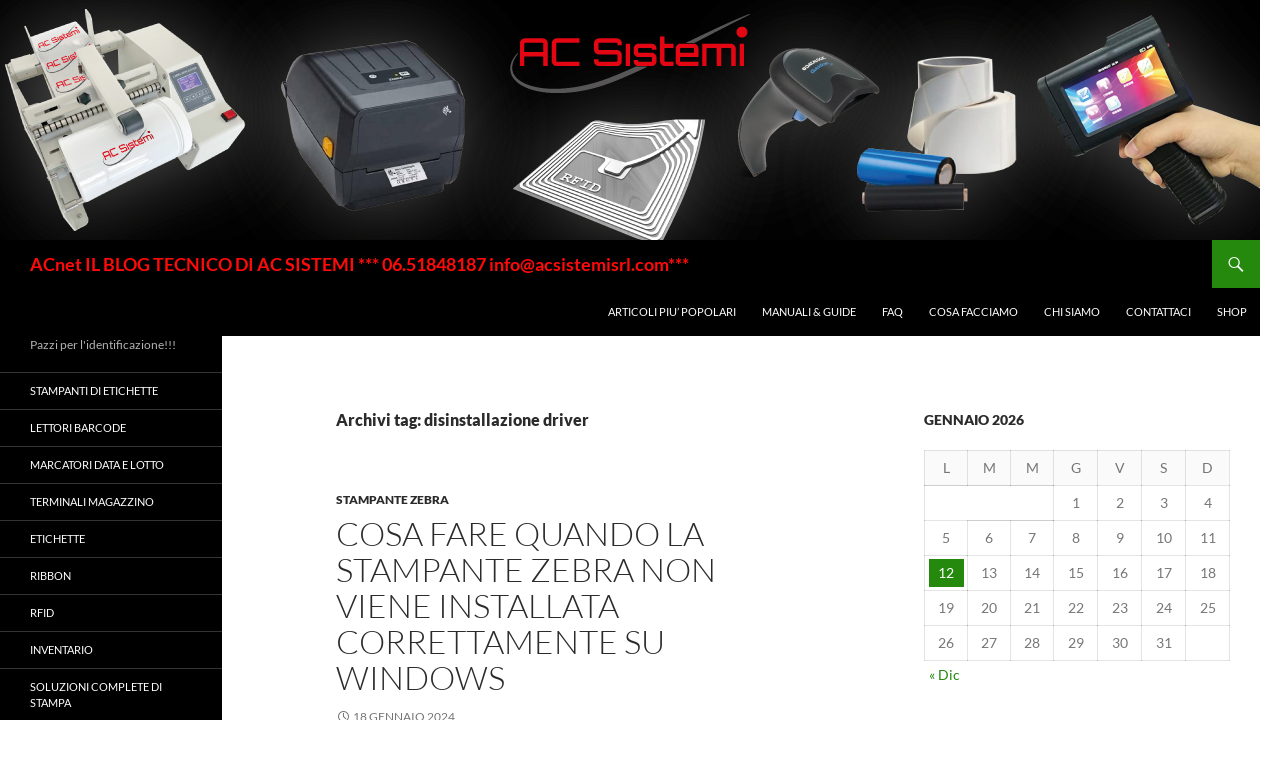

--- FILE ---
content_type: text/html; charset=UTF-8
request_url: https://www.acnet.it/tag/disinstallazione-driver/
body_size: 39802
content:
<!DOCTYPE html>
<html lang="it-IT" prefix="og: https://ogp.me/ns#">
<head><meta charset="UTF-8"><script>if(navigator.userAgent.match(/MSIE|Internet Explorer/i)||navigator.userAgent.match(/Trident\/7\..*?rv:11/i)){var href=document.location.href;if(!href.match(/[?&]nowprocket/)){if(href.indexOf("?")==-1){if(href.indexOf("#")==-1){document.location.href=href+"?nowprocket=1"}else{document.location.href=href.replace("#","?nowprocket=1#")}}else{if(href.indexOf("#")==-1){document.location.href=href+"&nowprocket=1"}else{document.location.href=href.replace("#","&nowprocket=1#")}}}}</script><script>(()=>{class RocketLazyLoadScripts{constructor(){this.v="2.0.4",this.userEvents=["keydown","keyup","mousedown","mouseup","mousemove","mouseover","mouseout","touchmove","touchstart","touchend","touchcancel","wheel","click","dblclick","input"],this.attributeEvents=["onblur","onclick","oncontextmenu","ondblclick","onfocus","onmousedown","onmouseenter","onmouseleave","onmousemove","onmouseout","onmouseover","onmouseup","onmousewheel","onscroll","onsubmit"]}async t(){this.i(),this.o(),/iP(ad|hone)/.test(navigator.userAgent)&&this.h(),this.u(),this.l(this),this.m(),this.k(this),this.p(this),this._(),await Promise.all([this.R(),this.L()]),this.lastBreath=Date.now(),this.S(this),this.P(),this.D(),this.O(),this.M(),await this.C(this.delayedScripts.normal),await this.C(this.delayedScripts.defer),await this.C(this.delayedScripts.async),await this.T(),await this.F(),await this.j(),await this.A(),window.dispatchEvent(new Event("rocket-allScriptsLoaded")),this.everythingLoaded=!0,this.lastTouchEnd&&await new Promise(t=>setTimeout(t,500-Date.now()+this.lastTouchEnd)),this.I(),this.H(),this.U(),this.W()}i(){this.CSPIssue=sessionStorage.getItem("rocketCSPIssue"),document.addEventListener("securitypolicyviolation",t=>{this.CSPIssue||"script-src-elem"!==t.violatedDirective||"data"!==t.blockedURI||(this.CSPIssue=!0,sessionStorage.setItem("rocketCSPIssue",!0))},{isRocket:!0})}o(){window.addEventListener("pageshow",t=>{this.persisted=t.persisted,this.realWindowLoadedFired=!0},{isRocket:!0}),window.addEventListener("pagehide",()=>{this.onFirstUserAction=null},{isRocket:!0})}h(){let t;function e(e){t=e}window.addEventListener("touchstart",e,{isRocket:!0}),window.addEventListener("touchend",function i(o){o.changedTouches[0]&&t.changedTouches[0]&&Math.abs(o.changedTouches[0].pageX-t.changedTouches[0].pageX)<10&&Math.abs(o.changedTouches[0].pageY-t.changedTouches[0].pageY)<10&&o.timeStamp-t.timeStamp<200&&(window.removeEventListener("touchstart",e,{isRocket:!0}),window.removeEventListener("touchend",i,{isRocket:!0}),"INPUT"===o.target.tagName&&"text"===o.target.type||(o.target.dispatchEvent(new TouchEvent("touchend",{target:o.target,bubbles:!0})),o.target.dispatchEvent(new MouseEvent("mouseover",{target:o.target,bubbles:!0})),o.target.dispatchEvent(new PointerEvent("click",{target:o.target,bubbles:!0,cancelable:!0,detail:1,clientX:o.changedTouches[0].clientX,clientY:o.changedTouches[0].clientY})),event.preventDefault()))},{isRocket:!0})}q(t){this.userActionTriggered||("mousemove"!==t.type||this.firstMousemoveIgnored?"keyup"===t.type||"mouseover"===t.type||"mouseout"===t.type||(this.userActionTriggered=!0,this.onFirstUserAction&&this.onFirstUserAction()):this.firstMousemoveIgnored=!0),"click"===t.type&&t.preventDefault(),t.stopPropagation(),t.stopImmediatePropagation(),"touchstart"===this.lastEvent&&"touchend"===t.type&&(this.lastTouchEnd=Date.now()),"click"===t.type&&(this.lastTouchEnd=0),this.lastEvent=t.type,t.composedPath&&t.composedPath()[0].getRootNode()instanceof ShadowRoot&&(t.rocketTarget=t.composedPath()[0]),this.savedUserEvents.push(t)}u(){this.savedUserEvents=[],this.userEventHandler=this.q.bind(this),this.userEvents.forEach(t=>window.addEventListener(t,this.userEventHandler,{passive:!1,isRocket:!0})),document.addEventListener("visibilitychange",this.userEventHandler,{isRocket:!0})}U(){this.userEvents.forEach(t=>window.removeEventListener(t,this.userEventHandler,{passive:!1,isRocket:!0})),document.removeEventListener("visibilitychange",this.userEventHandler,{isRocket:!0}),this.savedUserEvents.forEach(t=>{(t.rocketTarget||t.target).dispatchEvent(new window[t.constructor.name](t.type,t))})}m(){const t="return false",e=Array.from(this.attributeEvents,t=>"data-rocket-"+t),i="["+this.attributeEvents.join("],[")+"]",o="[data-rocket-"+this.attributeEvents.join("],[data-rocket-")+"]",s=(e,i,o)=>{o&&o!==t&&(e.setAttribute("data-rocket-"+i,o),e["rocket"+i]=new Function("event",o),e.setAttribute(i,t))};new MutationObserver(t=>{for(const n of t)"attributes"===n.type&&(n.attributeName.startsWith("data-rocket-")||this.everythingLoaded?n.attributeName.startsWith("data-rocket-")&&this.everythingLoaded&&this.N(n.target,n.attributeName.substring(12)):s(n.target,n.attributeName,n.target.getAttribute(n.attributeName))),"childList"===n.type&&n.addedNodes.forEach(t=>{if(t.nodeType===Node.ELEMENT_NODE)if(this.everythingLoaded)for(const i of[t,...t.querySelectorAll(o)])for(const t of i.getAttributeNames())e.includes(t)&&this.N(i,t.substring(12));else for(const e of[t,...t.querySelectorAll(i)])for(const t of e.getAttributeNames())this.attributeEvents.includes(t)&&s(e,t,e.getAttribute(t))})}).observe(document,{subtree:!0,childList:!0,attributeFilter:[...this.attributeEvents,...e]})}I(){this.attributeEvents.forEach(t=>{document.querySelectorAll("[data-rocket-"+t+"]").forEach(e=>{this.N(e,t)})})}N(t,e){const i=t.getAttribute("data-rocket-"+e);i&&(t.setAttribute(e,i),t.removeAttribute("data-rocket-"+e))}k(t){Object.defineProperty(HTMLElement.prototype,"onclick",{get(){return this.rocketonclick||null},set(e){this.rocketonclick=e,this.setAttribute(t.everythingLoaded?"onclick":"data-rocket-onclick","this.rocketonclick(event)")}})}S(t){function e(e,i){let o=e[i];e[i]=null,Object.defineProperty(e,i,{get:()=>o,set(s){t.everythingLoaded?o=s:e["rocket"+i]=o=s}})}e(document,"onreadystatechange"),e(window,"onload"),e(window,"onpageshow");try{Object.defineProperty(document,"readyState",{get:()=>t.rocketReadyState,set(e){t.rocketReadyState=e},configurable:!0}),document.readyState="loading"}catch(t){console.log("WPRocket DJE readyState conflict, bypassing")}}l(t){this.originalAddEventListener=EventTarget.prototype.addEventListener,this.originalRemoveEventListener=EventTarget.prototype.removeEventListener,this.savedEventListeners=[],EventTarget.prototype.addEventListener=function(e,i,o){o&&o.isRocket||!t.B(e,this)&&!t.userEvents.includes(e)||t.B(e,this)&&!t.userActionTriggered||e.startsWith("rocket-")||t.everythingLoaded?t.originalAddEventListener.call(this,e,i,o):(t.savedEventListeners.push({target:this,remove:!1,type:e,func:i,options:o}),"mouseenter"!==e&&"mouseleave"!==e||t.originalAddEventListener.call(this,e,t.savedUserEvents.push,o))},EventTarget.prototype.removeEventListener=function(e,i,o){o&&o.isRocket||!t.B(e,this)&&!t.userEvents.includes(e)||t.B(e,this)&&!t.userActionTriggered||e.startsWith("rocket-")||t.everythingLoaded?t.originalRemoveEventListener.call(this,e,i,o):t.savedEventListeners.push({target:this,remove:!0,type:e,func:i,options:o})}}J(t,e){this.savedEventListeners=this.savedEventListeners.filter(i=>{let o=i.type,s=i.target||window;return e!==o||t!==s||(this.B(o,s)&&(i.type="rocket-"+o),this.$(i),!1)})}H(){EventTarget.prototype.addEventListener=this.originalAddEventListener,EventTarget.prototype.removeEventListener=this.originalRemoveEventListener,this.savedEventListeners.forEach(t=>this.$(t))}$(t){t.remove?this.originalRemoveEventListener.call(t.target,t.type,t.func,t.options):this.originalAddEventListener.call(t.target,t.type,t.func,t.options)}p(t){let e;function i(e){return t.everythingLoaded?e:e.split(" ").map(t=>"load"===t||t.startsWith("load.")?"rocket-jquery-load":t).join(" ")}function o(o){function s(e){const s=o.fn[e];o.fn[e]=o.fn.init.prototype[e]=function(){return this[0]===window&&t.userActionTriggered&&("string"==typeof arguments[0]||arguments[0]instanceof String?arguments[0]=i(arguments[0]):"object"==typeof arguments[0]&&Object.keys(arguments[0]).forEach(t=>{const e=arguments[0][t];delete arguments[0][t],arguments[0][i(t)]=e})),s.apply(this,arguments),this}}if(o&&o.fn&&!t.allJQueries.includes(o)){const e={DOMContentLoaded:[],"rocket-DOMContentLoaded":[]};for(const t in e)document.addEventListener(t,()=>{e[t].forEach(t=>t())},{isRocket:!0});o.fn.ready=o.fn.init.prototype.ready=function(i){function s(){parseInt(o.fn.jquery)>2?setTimeout(()=>i.bind(document)(o)):i.bind(document)(o)}return"function"==typeof i&&(t.realDomReadyFired?!t.userActionTriggered||t.fauxDomReadyFired?s():e["rocket-DOMContentLoaded"].push(s):e.DOMContentLoaded.push(s)),o([])},s("on"),s("one"),s("off"),t.allJQueries.push(o)}e=o}t.allJQueries=[],o(window.jQuery),Object.defineProperty(window,"jQuery",{get:()=>e,set(t){o(t)}})}P(){const t=new Map;document.write=document.writeln=function(e){const i=document.currentScript,o=document.createRange(),s=i.parentElement;let n=t.get(i);void 0===n&&(n=i.nextSibling,t.set(i,n));const c=document.createDocumentFragment();o.setStart(c,0),c.appendChild(o.createContextualFragment(e)),s.insertBefore(c,n)}}async R(){return new Promise(t=>{this.userActionTriggered?t():this.onFirstUserAction=t})}async L(){return new Promise(t=>{document.addEventListener("DOMContentLoaded",()=>{this.realDomReadyFired=!0,t()},{isRocket:!0})})}async j(){return this.realWindowLoadedFired?Promise.resolve():new Promise(t=>{window.addEventListener("load",t,{isRocket:!0})})}M(){this.pendingScripts=[];this.scriptsMutationObserver=new MutationObserver(t=>{for(const e of t)e.addedNodes.forEach(t=>{"SCRIPT"!==t.tagName||t.noModule||t.isWPRocket||this.pendingScripts.push({script:t,promise:new Promise(e=>{const i=()=>{const i=this.pendingScripts.findIndex(e=>e.script===t);i>=0&&this.pendingScripts.splice(i,1),e()};t.addEventListener("load",i,{isRocket:!0}),t.addEventListener("error",i,{isRocket:!0}),setTimeout(i,1e3)})})})}),this.scriptsMutationObserver.observe(document,{childList:!0,subtree:!0})}async F(){await this.X(),this.pendingScripts.length?(await this.pendingScripts[0].promise,await this.F()):this.scriptsMutationObserver.disconnect()}D(){this.delayedScripts={normal:[],async:[],defer:[]},document.querySelectorAll("script[type$=rocketlazyloadscript]").forEach(t=>{t.hasAttribute("data-rocket-src")?t.hasAttribute("async")&&!1!==t.async?this.delayedScripts.async.push(t):t.hasAttribute("defer")&&!1!==t.defer||"module"===t.getAttribute("data-rocket-type")?this.delayedScripts.defer.push(t):this.delayedScripts.normal.push(t):this.delayedScripts.normal.push(t)})}async _(){await this.L();let t=[];document.querySelectorAll("script[type$=rocketlazyloadscript][data-rocket-src]").forEach(e=>{let i=e.getAttribute("data-rocket-src");if(i&&!i.startsWith("data:")){i.startsWith("//")&&(i=location.protocol+i);try{const o=new URL(i).origin;o!==location.origin&&t.push({src:o,crossOrigin:e.crossOrigin||"module"===e.getAttribute("data-rocket-type")})}catch(t){}}}),t=[...new Map(t.map(t=>[JSON.stringify(t),t])).values()],this.Y(t,"preconnect")}async G(t){if(await this.K(),!0!==t.noModule||!("noModule"in HTMLScriptElement.prototype))return new Promise(e=>{let i;function o(){(i||t).setAttribute("data-rocket-status","executed"),e()}try{if(navigator.userAgent.includes("Firefox/")||""===navigator.vendor||this.CSPIssue)i=document.createElement("script"),[...t.attributes].forEach(t=>{let e=t.nodeName;"type"!==e&&("data-rocket-type"===e&&(e="type"),"data-rocket-src"===e&&(e="src"),i.setAttribute(e,t.nodeValue))}),t.text&&(i.text=t.text),t.nonce&&(i.nonce=t.nonce),i.hasAttribute("src")?(i.addEventListener("load",o,{isRocket:!0}),i.addEventListener("error",()=>{i.setAttribute("data-rocket-status","failed-network"),e()},{isRocket:!0}),setTimeout(()=>{i.isConnected||e()},1)):(i.text=t.text,o()),i.isWPRocket=!0,t.parentNode.replaceChild(i,t);else{const i=t.getAttribute("data-rocket-type"),s=t.getAttribute("data-rocket-src");i?(t.type=i,t.removeAttribute("data-rocket-type")):t.removeAttribute("type"),t.addEventListener("load",o,{isRocket:!0}),t.addEventListener("error",i=>{this.CSPIssue&&i.target.src.startsWith("data:")?(console.log("WPRocket: CSP fallback activated"),t.removeAttribute("src"),this.G(t).then(e)):(t.setAttribute("data-rocket-status","failed-network"),e())},{isRocket:!0}),s?(t.fetchPriority="high",t.removeAttribute("data-rocket-src"),t.src=s):t.src="data:text/javascript;base64,"+window.btoa(unescape(encodeURIComponent(t.text)))}}catch(i){t.setAttribute("data-rocket-status","failed-transform"),e()}});t.setAttribute("data-rocket-status","skipped")}async C(t){const e=t.shift();return e?(e.isConnected&&await this.G(e),this.C(t)):Promise.resolve()}O(){this.Y([...this.delayedScripts.normal,...this.delayedScripts.defer,...this.delayedScripts.async],"preload")}Y(t,e){this.trash=this.trash||[];let i=!0;var o=document.createDocumentFragment();t.forEach(t=>{const s=t.getAttribute&&t.getAttribute("data-rocket-src")||t.src;if(s&&!s.startsWith("data:")){const n=document.createElement("link");n.href=s,n.rel=e,"preconnect"!==e&&(n.as="script",n.fetchPriority=i?"high":"low"),t.getAttribute&&"module"===t.getAttribute("data-rocket-type")&&(n.crossOrigin=!0),t.crossOrigin&&(n.crossOrigin=t.crossOrigin),t.integrity&&(n.integrity=t.integrity),t.nonce&&(n.nonce=t.nonce),o.appendChild(n),this.trash.push(n),i=!1}}),document.head.appendChild(o)}W(){this.trash.forEach(t=>t.remove())}async T(){try{document.readyState="interactive"}catch(t){}this.fauxDomReadyFired=!0;try{await this.K(),this.J(document,"readystatechange"),document.dispatchEvent(new Event("rocket-readystatechange")),await this.K(),document.rocketonreadystatechange&&document.rocketonreadystatechange(),await this.K(),this.J(document,"DOMContentLoaded"),document.dispatchEvent(new Event("rocket-DOMContentLoaded")),await this.K(),this.J(window,"DOMContentLoaded"),window.dispatchEvent(new Event("rocket-DOMContentLoaded"))}catch(t){console.error(t)}}async A(){try{document.readyState="complete"}catch(t){}try{await this.K(),this.J(document,"readystatechange"),document.dispatchEvent(new Event("rocket-readystatechange")),await this.K(),document.rocketonreadystatechange&&document.rocketonreadystatechange(),await this.K(),this.J(window,"load"),window.dispatchEvent(new Event("rocket-load")),await this.K(),window.rocketonload&&window.rocketonload(),await this.K(),this.allJQueries.forEach(t=>t(window).trigger("rocket-jquery-load")),await this.K(),this.J(window,"pageshow");const t=new Event("rocket-pageshow");t.persisted=this.persisted,window.dispatchEvent(t),await this.K(),window.rocketonpageshow&&window.rocketonpageshow({persisted:this.persisted})}catch(t){console.error(t)}}async K(){Date.now()-this.lastBreath>45&&(await this.X(),this.lastBreath=Date.now())}async X(){return document.hidden?new Promise(t=>setTimeout(t)):new Promise(t=>requestAnimationFrame(t))}B(t,e){return e===document&&"readystatechange"===t||(e===document&&"DOMContentLoaded"===t||(e===window&&"DOMContentLoaded"===t||(e===window&&"load"===t||e===window&&"pageshow"===t)))}static run(){(new RocketLazyLoadScripts).t()}}RocketLazyLoadScripts.run()})();</script>
	
	<meta name="viewport" content="width=device-width, initial-scale=1.0">
	<title>disinstallazione driver Archivi ⋆ ACnet IL BLOG TECNICO DI AC SISTEMI *** 06.51848187 info@acsistemisrl.com***</title>
	<link rel="profile" href="https://gmpg.org/xfn/11">
	<link rel="pingback" href="https://www.acnet.it/xmlrpc.php">
	
<!-- Ottimizzazione per i motori di ricerca di Rank Math - https://rankmath.com/ -->
<meta name="robots" content="follow, index, max-snippet:-1, max-video-preview:-1, max-image-preview:large"/>
<link rel="canonical" href="https://www.acnet.it/tag/disinstallazione-driver/" />
<meta property="og:locale" content="it_IT" />
<meta property="og:type" content="article" />
<meta property="og:title" content="disinstallazione driver Archivi ⋆ ACnet IL BLOG TECNICO DI AC SISTEMI *** 06.51848187 info@acsistemisrl.com***" />
<meta property="og:url" content="https://www.acnet.it/tag/disinstallazione-driver/" />
<meta property="og:site_name" content="ACnet IL BLOG TECNICO DI AC SISTEMI *** 06.51848187 info@acsistemisrl.com***" />
<meta property="article:publisher" content="https://www.facebook.com/acsistemi" />
<meta property="og:image" content="https://usercontent.one/wp/www.acnet.it/wp-content/uploads/2023/06/LOGO-PICCOLO-AC-SISTEMI-1000X1000.png?media=1689524104" />
<meta property="og:image:secure_url" content="https://usercontent.one/wp/www.acnet.it/wp-content/uploads/2023/06/LOGO-PICCOLO-AC-SISTEMI-1000X1000.png?media=1689524104" />
<meta property="og:image:width" content="924" />
<meta property="og:image:height" content="756" />
<meta property="og:image:type" content="image/png" />
<meta name="twitter:card" content="summary_large_image" />
<meta name="twitter:title" content="disinstallazione driver Archivi ⋆ ACnet IL BLOG TECNICO DI AC SISTEMI *** 06.51848187 info@acsistemisrl.com***" />
<meta name="twitter:image" content="https://usercontent.one/wp/www.acnet.it/wp-content/uploads/2023/06/LOGO-PICCOLO-AC-SISTEMI-1000X1000.png?media=1689524104" />
<meta name="twitter:label1" content="Articoli" />
<meta name="twitter:data1" content="2" />
<script type="application/ld+json" class="rank-math-schema">{"@context":"https://schema.org","@graph":[{"@type":"Organization","@id":"https://www.acnet.it/#organization","name":"AC Sistemi","sameAs":["https://www.facebook.com/acsistemi"]},{"@type":"WebSite","@id":"https://www.acnet.it/#website","url":"https://www.acnet.it","name":"ACnet IL BLOG TECNICO DI AC SISTEMI *** 06.51848187 info@acsistemisrl.com***","alternateName":"Team tecnico specializzato nel codice a barre e la gestione del magazzino","publisher":{"@id":"https://www.acnet.it/#organization"},"inLanguage":"it-IT"},{"@type":"BreadcrumbList","@id":"https://www.acnet.it/tag/disinstallazione-driver/#breadcrumb","itemListElement":[{"@type":"ListItem","position":"1","item":{"@id":"https://www.acnet.it","name":"Home"}},{"@type":"ListItem","position":"2","item":{"@id":"https://www.acnet.it/tag/disinstallazione-driver/","name":"disinstallazione driver"}}]},{"@type":"CollectionPage","@id":"https://www.acnet.it/tag/disinstallazione-driver/#webpage","url":"https://www.acnet.it/tag/disinstallazione-driver/","name":"disinstallazione driver Archivi \u22c6 ACnet IL BLOG TECNICO DI AC SISTEMI *** 06.51848187 info@acsistemisrl.com***","isPartOf":{"@id":"https://www.acnet.it/#website"},"inLanguage":"it-IT","breadcrumb":{"@id":"https://www.acnet.it/tag/disinstallazione-driver/#breadcrumb"}}]}</script>
<!-- /Rank Math WordPress SEO plugin -->

<link rel='dns-prefetch' href='//connect.livechatinc.com' />
<link rel='dns-prefetch' href='//usercontent.one' />

<link href='//usercontent.one' rel='preconnect' />
<link rel="alternate" type="application/rss+xml" title="ACnet IL BLOG TECNICO DI AC SISTEMI   *** 06.51848187 info@acsistemisrl.com*** &raquo; Feed" href="https://www.acnet.it/feed/" />
<link rel="alternate" type="application/rss+xml" title="ACnet IL BLOG TECNICO DI AC SISTEMI   *** 06.51848187 info@acsistemisrl.com*** &raquo; Feed dei commenti" href="https://www.acnet.it/comments/feed/" />
<link rel="alternate" type="application/rss+xml" title="ACnet IL BLOG TECNICO DI AC SISTEMI   *** 06.51848187 info@acsistemisrl.com*** &raquo; disinstallazione driver Feed del tag" href="https://www.acnet.it/tag/disinstallazione-driver/feed/" />
<style id='wp-img-auto-sizes-contain-inline-css'>
img:is([sizes=auto i],[sizes^="auto," i]){contain-intrinsic-size:3000px 1500px}
/*# sourceURL=wp-img-auto-sizes-contain-inline-css */
</style>
<style id='wp-emoji-styles-inline-css'>

	img.wp-smiley, img.emoji {
		display: inline !important;
		border: none !important;
		box-shadow: none !important;
		height: 1em !important;
		width: 1em !important;
		margin: 0 0.07em !important;
		vertical-align: -0.1em !important;
		background: none !important;
		padding: 0 !important;
	}
/*# sourceURL=wp-emoji-styles-inline-css */
</style>
<style id='wp-block-library-inline-css'>
:root{--wp-block-synced-color:#7a00df;--wp-block-synced-color--rgb:122,0,223;--wp-bound-block-color:var(--wp-block-synced-color);--wp-editor-canvas-background:#ddd;--wp-admin-theme-color:#007cba;--wp-admin-theme-color--rgb:0,124,186;--wp-admin-theme-color-darker-10:#006ba1;--wp-admin-theme-color-darker-10--rgb:0,107,160.5;--wp-admin-theme-color-darker-20:#005a87;--wp-admin-theme-color-darker-20--rgb:0,90,135;--wp-admin-border-width-focus:2px}@media (min-resolution:192dpi){:root{--wp-admin-border-width-focus:1.5px}}.wp-element-button{cursor:pointer}:root .has-very-light-gray-background-color{background-color:#eee}:root .has-very-dark-gray-background-color{background-color:#313131}:root .has-very-light-gray-color{color:#eee}:root .has-very-dark-gray-color{color:#313131}:root .has-vivid-green-cyan-to-vivid-cyan-blue-gradient-background{background:linear-gradient(135deg,#00d084,#0693e3)}:root .has-purple-crush-gradient-background{background:linear-gradient(135deg,#34e2e4,#4721fb 50%,#ab1dfe)}:root .has-hazy-dawn-gradient-background{background:linear-gradient(135deg,#faaca8,#dad0ec)}:root .has-subdued-olive-gradient-background{background:linear-gradient(135deg,#fafae1,#67a671)}:root .has-atomic-cream-gradient-background{background:linear-gradient(135deg,#fdd79a,#004a59)}:root .has-nightshade-gradient-background{background:linear-gradient(135deg,#330968,#31cdcf)}:root .has-midnight-gradient-background{background:linear-gradient(135deg,#020381,#2874fc)}:root{--wp--preset--font-size--normal:16px;--wp--preset--font-size--huge:42px}.has-regular-font-size{font-size:1em}.has-larger-font-size{font-size:2.625em}.has-normal-font-size{font-size:var(--wp--preset--font-size--normal)}.has-huge-font-size{font-size:var(--wp--preset--font-size--huge)}.has-text-align-center{text-align:center}.has-text-align-left{text-align:left}.has-text-align-right{text-align:right}.has-fit-text{white-space:nowrap!important}#end-resizable-editor-section{display:none}.aligncenter{clear:both}.items-justified-left{justify-content:flex-start}.items-justified-center{justify-content:center}.items-justified-right{justify-content:flex-end}.items-justified-space-between{justify-content:space-between}.screen-reader-text{border:0;clip-path:inset(50%);height:1px;margin:-1px;overflow:hidden;padding:0;position:absolute;width:1px;word-wrap:normal!important}.screen-reader-text:focus{background-color:#ddd;clip-path:none;color:#444;display:block;font-size:1em;height:auto;left:5px;line-height:normal;padding:15px 23px 14px;text-decoration:none;top:5px;width:auto;z-index:100000}html :where(.has-border-color){border-style:solid}html :where([style*=border-top-color]){border-top-style:solid}html :where([style*=border-right-color]){border-right-style:solid}html :where([style*=border-bottom-color]){border-bottom-style:solid}html :where([style*=border-left-color]){border-left-style:solid}html :where([style*=border-width]){border-style:solid}html :where([style*=border-top-width]){border-top-style:solid}html :where([style*=border-right-width]){border-right-style:solid}html :where([style*=border-bottom-width]){border-bottom-style:solid}html :where([style*=border-left-width]){border-left-style:solid}html :where(img[class*=wp-image-]){height:auto;max-width:100%}:where(figure){margin:0 0 1em}html :where(.is-position-sticky){--wp-admin--admin-bar--position-offset:var(--wp-admin--admin-bar--height,0px)}@media screen and (max-width:600px){html :where(.is-position-sticky){--wp-admin--admin-bar--position-offset:0px}}

/*# sourceURL=wp-block-library-inline-css */
</style><style id='wp-block-archives-inline-css'>
.wp-block-archives{box-sizing:border-box}.wp-block-archives-dropdown label{display:block}
/*# sourceURL=https://www.acnet.it/wp-includes/blocks/archives/style.min.css */
</style>
<style id='wp-block-calendar-inline-css'>
.wp-block-calendar{text-align:center}.wp-block-calendar td,.wp-block-calendar th{border:1px solid;padding:.25em}.wp-block-calendar th{font-weight:400}.wp-block-calendar caption{background-color:inherit}.wp-block-calendar table{border-collapse:collapse;width:100%}.wp-block-calendar table.has-background th{background-color:inherit}.wp-block-calendar table.has-text-color th{color:inherit}.wp-block-calendar :where(table:not(.has-text-color)){color:#40464d}.wp-block-calendar :where(table:not(.has-text-color)) td,.wp-block-calendar :where(table:not(.has-text-color)) th{border-color:#ddd}:where(.wp-block-calendar table:not(.has-background) th){background:#ddd}
/*# sourceURL=https://www.acnet.it/wp-includes/blocks/calendar/style.min.css */
</style>
<style id='wp-block-categories-inline-css'>
.wp-block-categories{box-sizing:border-box}.wp-block-categories.alignleft{margin-right:2em}.wp-block-categories.alignright{margin-left:2em}.wp-block-categories.wp-block-categories-dropdown.aligncenter{text-align:center}.wp-block-categories .wp-block-categories__label{display:block;width:100%}
/*# sourceURL=https://www.acnet.it/wp-includes/blocks/categories/style.min.css */
</style>
<style id='wp-block-heading-inline-css'>
h1:where(.wp-block-heading).has-background,h2:where(.wp-block-heading).has-background,h3:where(.wp-block-heading).has-background,h4:where(.wp-block-heading).has-background,h5:where(.wp-block-heading).has-background,h6:where(.wp-block-heading).has-background{padding:1.25em 2.375em}h1.has-text-align-left[style*=writing-mode]:where([style*=vertical-lr]),h1.has-text-align-right[style*=writing-mode]:where([style*=vertical-rl]),h2.has-text-align-left[style*=writing-mode]:where([style*=vertical-lr]),h2.has-text-align-right[style*=writing-mode]:where([style*=vertical-rl]),h3.has-text-align-left[style*=writing-mode]:where([style*=vertical-lr]),h3.has-text-align-right[style*=writing-mode]:where([style*=vertical-rl]),h4.has-text-align-left[style*=writing-mode]:where([style*=vertical-lr]),h4.has-text-align-right[style*=writing-mode]:where([style*=vertical-rl]),h5.has-text-align-left[style*=writing-mode]:where([style*=vertical-lr]),h5.has-text-align-right[style*=writing-mode]:where([style*=vertical-rl]),h6.has-text-align-left[style*=writing-mode]:where([style*=vertical-lr]),h6.has-text-align-right[style*=writing-mode]:where([style*=vertical-rl]){rotate:180deg}
/*# sourceURL=https://www.acnet.it/wp-includes/blocks/heading/style.min.css */
</style>
<style id='wp-block-image-inline-css'>
.wp-block-image>a,.wp-block-image>figure>a{display:inline-block}.wp-block-image img{box-sizing:border-box;height:auto;max-width:100%;vertical-align:bottom}@media not (prefers-reduced-motion){.wp-block-image img.hide{visibility:hidden}.wp-block-image img.show{animation:show-content-image .4s}}.wp-block-image[style*=border-radius] img,.wp-block-image[style*=border-radius]>a{border-radius:inherit}.wp-block-image.has-custom-border img{box-sizing:border-box}.wp-block-image.aligncenter{text-align:center}.wp-block-image.alignfull>a,.wp-block-image.alignwide>a{width:100%}.wp-block-image.alignfull img,.wp-block-image.alignwide img{height:auto;width:100%}.wp-block-image .aligncenter,.wp-block-image .alignleft,.wp-block-image .alignright,.wp-block-image.aligncenter,.wp-block-image.alignleft,.wp-block-image.alignright{display:table}.wp-block-image .aligncenter>figcaption,.wp-block-image .alignleft>figcaption,.wp-block-image .alignright>figcaption,.wp-block-image.aligncenter>figcaption,.wp-block-image.alignleft>figcaption,.wp-block-image.alignright>figcaption{caption-side:bottom;display:table-caption}.wp-block-image .alignleft{float:left;margin:.5em 1em .5em 0}.wp-block-image .alignright{float:right;margin:.5em 0 .5em 1em}.wp-block-image .aligncenter{margin-left:auto;margin-right:auto}.wp-block-image :where(figcaption){margin-bottom:1em;margin-top:.5em}.wp-block-image.is-style-circle-mask img{border-radius:9999px}@supports ((-webkit-mask-image:none) or (mask-image:none)) or (-webkit-mask-image:none){.wp-block-image.is-style-circle-mask img{border-radius:0;-webkit-mask-image:url('data:image/svg+xml;utf8,<svg viewBox="0 0 100 100" xmlns="http://www.w3.org/2000/svg"><circle cx="50" cy="50" r="50"/></svg>');mask-image:url('data:image/svg+xml;utf8,<svg viewBox="0 0 100 100" xmlns="http://www.w3.org/2000/svg"><circle cx="50" cy="50" r="50"/></svg>');mask-mode:alpha;-webkit-mask-position:center;mask-position:center;-webkit-mask-repeat:no-repeat;mask-repeat:no-repeat;-webkit-mask-size:contain;mask-size:contain}}:root :where(.wp-block-image.is-style-rounded img,.wp-block-image .is-style-rounded img){border-radius:9999px}.wp-block-image figure{margin:0}.wp-lightbox-container{display:flex;flex-direction:column;position:relative}.wp-lightbox-container img{cursor:zoom-in}.wp-lightbox-container img:hover+button{opacity:1}.wp-lightbox-container button{align-items:center;backdrop-filter:blur(16px) saturate(180%);background-color:#5a5a5a40;border:none;border-radius:4px;cursor:zoom-in;display:flex;height:20px;justify-content:center;opacity:0;padding:0;position:absolute;right:16px;text-align:center;top:16px;width:20px;z-index:100}@media not (prefers-reduced-motion){.wp-lightbox-container button{transition:opacity .2s ease}}.wp-lightbox-container button:focus-visible{outline:3px auto #5a5a5a40;outline:3px auto -webkit-focus-ring-color;outline-offset:3px}.wp-lightbox-container button:hover{cursor:pointer;opacity:1}.wp-lightbox-container button:focus{opacity:1}.wp-lightbox-container button:focus,.wp-lightbox-container button:hover,.wp-lightbox-container button:not(:hover):not(:active):not(.has-background){background-color:#5a5a5a40;border:none}.wp-lightbox-overlay{box-sizing:border-box;cursor:zoom-out;height:100vh;left:0;overflow:hidden;position:fixed;top:0;visibility:hidden;width:100%;z-index:100000}.wp-lightbox-overlay .close-button{align-items:center;cursor:pointer;display:flex;justify-content:center;min-height:40px;min-width:40px;padding:0;position:absolute;right:calc(env(safe-area-inset-right) + 16px);top:calc(env(safe-area-inset-top) + 16px);z-index:5000000}.wp-lightbox-overlay .close-button:focus,.wp-lightbox-overlay .close-button:hover,.wp-lightbox-overlay .close-button:not(:hover):not(:active):not(.has-background){background:none;border:none}.wp-lightbox-overlay .lightbox-image-container{height:var(--wp--lightbox-container-height);left:50%;overflow:hidden;position:absolute;top:50%;transform:translate(-50%,-50%);transform-origin:top left;width:var(--wp--lightbox-container-width);z-index:9999999999}.wp-lightbox-overlay .wp-block-image{align-items:center;box-sizing:border-box;display:flex;height:100%;justify-content:center;margin:0;position:relative;transform-origin:0 0;width:100%;z-index:3000000}.wp-lightbox-overlay .wp-block-image img{height:var(--wp--lightbox-image-height);min-height:var(--wp--lightbox-image-height);min-width:var(--wp--lightbox-image-width);width:var(--wp--lightbox-image-width)}.wp-lightbox-overlay .wp-block-image figcaption{display:none}.wp-lightbox-overlay button{background:none;border:none}.wp-lightbox-overlay .scrim{background-color:#fff;height:100%;opacity:.9;position:absolute;width:100%;z-index:2000000}.wp-lightbox-overlay.active{visibility:visible}@media not (prefers-reduced-motion){.wp-lightbox-overlay.active{animation:turn-on-visibility .25s both}.wp-lightbox-overlay.active img{animation:turn-on-visibility .35s both}.wp-lightbox-overlay.show-closing-animation:not(.active){animation:turn-off-visibility .35s both}.wp-lightbox-overlay.show-closing-animation:not(.active) img{animation:turn-off-visibility .25s both}.wp-lightbox-overlay.zoom.active{animation:none;opacity:1;visibility:visible}.wp-lightbox-overlay.zoom.active .lightbox-image-container{animation:lightbox-zoom-in .4s}.wp-lightbox-overlay.zoom.active .lightbox-image-container img{animation:none}.wp-lightbox-overlay.zoom.active .scrim{animation:turn-on-visibility .4s forwards}.wp-lightbox-overlay.zoom.show-closing-animation:not(.active){animation:none}.wp-lightbox-overlay.zoom.show-closing-animation:not(.active) .lightbox-image-container{animation:lightbox-zoom-out .4s}.wp-lightbox-overlay.zoom.show-closing-animation:not(.active) .lightbox-image-container img{animation:none}.wp-lightbox-overlay.zoom.show-closing-animation:not(.active) .scrim{animation:turn-off-visibility .4s forwards}}@keyframes show-content-image{0%{visibility:hidden}99%{visibility:hidden}to{visibility:visible}}@keyframes turn-on-visibility{0%{opacity:0}to{opacity:1}}@keyframes turn-off-visibility{0%{opacity:1;visibility:visible}99%{opacity:0;visibility:visible}to{opacity:0;visibility:hidden}}@keyframes lightbox-zoom-in{0%{transform:translate(calc((-100vw + var(--wp--lightbox-scrollbar-width))/2 + var(--wp--lightbox-initial-left-position)),calc(-50vh + var(--wp--lightbox-initial-top-position))) scale(var(--wp--lightbox-scale))}to{transform:translate(-50%,-50%) scale(1)}}@keyframes lightbox-zoom-out{0%{transform:translate(-50%,-50%) scale(1);visibility:visible}99%{visibility:visible}to{transform:translate(calc((-100vw + var(--wp--lightbox-scrollbar-width))/2 + var(--wp--lightbox-initial-left-position)),calc(-50vh + var(--wp--lightbox-initial-top-position))) scale(var(--wp--lightbox-scale));visibility:hidden}}
/*# sourceURL=https://www.acnet.it/wp-includes/blocks/image/style.min.css */
</style>
<style id='wp-block-image-theme-inline-css'>
:root :where(.wp-block-image figcaption){color:#555;font-size:13px;text-align:center}.is-dark-theme :root :where(.wp-block-image figcaption){color:#ffffffa6}.wp-block-image{margin:0 0 1em}
/*# sourceURL=https://www.acnet.it/wp-includes/blocks/image/theme.min.css */
</style>
<style id='wp-block-latest-posts-inline-css'>
.wp-block-latest-posts{box-sizing:border-box}.wp-block-latest-posts.alignleft{margin-right:2em}.wp-block-latest-posts.alignright{margin-left:2em}.wp-block-latest-posts.wp-block-latest-posts__list{list-style:none}.wp-block-latest-posts.wp-block-latest-posts__list li{clear:both;overflow-wrap:break-word}.wp-block-latest-posts.is-grid{display:flex;flex-wrap:wrap}.wp-block-latest-posts.is-grid li{margin:0 1.25em 1.25em 0;width:100%}@media (min-width:600px){.wp-block-latest-posts.columns-2 li{width:calc(50% - .625em)}.wp-block-latest-posts.columns-2 li:nth-child(2n){margin-right:0}.wp-block-latest-posts.columns-3 li{width:calc(33.33333% - .83333em)}.wp-block-latest-posts.columns-3 li:nth-child(3n){margin-right:0}.wp-block-latest-posts.columns-4 li{width:calc(25% - .9375em)}.wp-block-latest-posts.columns-4 li:nth-child(4n){margin-right:0}.wp-block-latest-posts.columns-5 li{width:calc(20% - 1em)}.wp-block-latest-posts.columns-5 li:nth-child(5n){margin-right:0}.wp-block-latest-posts.columns-6 li{width:calc(16.66667% - 1.04167em)}.wp-block-latest-posts.columns-6 li:nth-child(6n){margin-right:0}}:root :where(.wp-block-latest-posts.is-grid){padding:0}:root :where(.wp-block-latest-posts.wp-block-latest-posts__list){padding-left:0}.wp-block-latest-posts__post-author,.wp-block-latest-posts__post-date{display:block;font-size:.8125em}.wp-block-latest-posts__post-excerpt,.wp-block-latest-posts__post-full-content{margin-bottom:1em;margin-top:.5em}.wp-block-latest-posts__featured-image a{display:inline-block}.wp-block-latest-posts__featured-image img{height:auto;max-width:100%;width:auto}.wp-block-latest-posts__featured-image.alignleft{float:left;margin-right:1em}.wp-block-latest-posts__featured-image.alignright{float:right;margin-left:1em}.wp-block-latest-posts__featured-image.aligncenter{margin-bottom:1em;text-align:center}
/*# sourceURL=https://www.acnet.it/wp-includes/blocks/latest-posts/style.min.css */
</style>
<style id='wp-block-list-inline-css'>
ol,ul{box-sizing:border-box}:root :where(.wp-block-list.has-background){padding:1.25em 2.375em}
/*# sourceURL=https://www.acnet.it/wp-includes/blocks/list/style.min.css */
</style>
<style id='wp-block-media-text-inline-css'>
.wp-block-media-text{box-sizing:border-box;
  /*!rtl:begin:ignore*/direction:ltr;
  /*!rtl:end:ignore*/display:grid;grid-template-columns:50% 1fr;grid-template-rows:auto}.wp-block-media-text.has-media-on-the-right{grid-template-columns:1fr 50%}.wp-block-media-text.is-vertically-aligned-top>.wp-block-media-text__content,.wp-block-media-text.is-vertically-aligned-top>.wp-block-media-text__media{align-self:start}.wp-block-media-text.is-vertically-aligned-center>.wp-block-media-text__content,.wp-block-media-text.is-vertically-aligned-center>.wp-block-media-text__media,.wp-block-media-text>.wp-block-media-text__content,.wp-block-media-text>.wp-block-media-text__media{align-self:center}.wp-block-media-text.is-vertically-aligned-bottom>.wp-block-media-text__content,.wp-block-media-text.is-vertically-aligned-bottom>.wp-block-media-text__media{align-self:end}.wp-block-media-text>.wp-block-media-text__media{
  /*!rtl:begin:ignore*/grid-column:1;grid-row:1;
  /*!rtl:end:ignore*/margin:0}.wp-block-media-text>.wp-block-media-text__content{direction:ltr;
  /*!rtl:begin:ignore*/grid-column:2;grid-row:1;
  /*!rtl:end:ignore*/padding:0 8%;word-break:break-word}.wp-block-media-text.has-media-on-the-right>.wp-block-media-text__media{
  /*!rtl:begin:ignore*/grid-column:2;grid-row:1
  /*!rtl:end:ignore*/}.wp-block-media-text.has-media-on-the-right>.wp-block-media-text__content{
  /*!rtl:begin:ignore*/grid-column:1;grid-row:1
  /*!rtl:end:ignore*/}.wp-block-media-text__media a{display:block}.wp-block-media-text__media img,.wp-block-media-text__media video{height:auto;max-width:unset;vertical-align:middle;width:100%}.wp-block-media-text.is-image-fill>.wp-block-media-text__media{background-size:cover;height:100%;min-height:250px}.wp-block-media-text.is-image-fill>.wp-block-media-text__media>a{display:block;height:100%}.wp-block-media-text.is-image-fill>.wp-block-media-text__media img{height:1px;margin:-1px;overflow:hidden;padding:0;position:absolute;width:1px;clip:rect(0,0,0,0);border:0}.wp-block-media-text.is-image-fill-element>.wp-block-media-text__media{height:100%;min-height:250px}.wp-block-media-text.is-image-fill-element>.wp-block-media-text__media>a{display:block;height:100%}.wp-block-media-text.is-image-fill-element>.wp-block-media-text__media img{height:100%;object-fit:cover;width:100%}@media (max-width:600px){.wp-block-media-text.is-stacked-on-mobile{grid-template-columns:100%!important}.wp-block-media-text.is-stacked-on-mobile>.wp-block-media-text__media{grid-column:1;grid-row:1}.wp-block-media-text.is-stacked-on-mobile>.wp-block-media-text__content{grid-column:1;grid-row:2}}
/*# sourceURL=https://www.acnet.it/wp-includes/blocks/media-text/style.min.css */
</style>
<style id='wp-block-columns-inline-css'>
.wp-block-columns{box-sizing:border-box;display:flex;flex-wrap:wrap!important}@media (min-width:782px){.wp-block-columns{flex-wrap:nowrap!important}}.wp-block-columns{align-items:normal!important}.wp-block-columns.are-vertically-aligned-top{align-items:flex-start}.wp-block-columns.are-vertically-aligned-center{align-items:center}.wp-block-columns.are-vertically-aligned-bottom{align-items:flex-end}@media (max-width:781px){.wp-block-columns:not(.is-not-stacked-on-mobile)>.wp-block-column{flex-basis:100%!important}}@media (min-width:782px){.wp-block-columns:not(.is-not-stacked-on-mobile)>.wp-block-column{flex-basis:0;flex-grow:1}.wp-block-columns:not(.is-not-stacked-on-mobile)>.wp-block-column[style*=flex-basis]{flex-grow:0}}.wp-block-columns.is-not-stacked-on-mobile{flex-wrap:nowrap!important}.wp-block-columns.is-not-stacked-on-mobile>.wp-block-column{flex-basis:0;flex-grow:1}.wp-block-columns.is-not-stacked-on-mobile>.wp-block-column[style*=flex-basis]{flex-grow:0}:where(.wp-block-columns){margin-bottom:1.75em}:where(.wp-block-columns.has-background){padding:1.25em 2.375em}.wp-block-column{flex-grow:1;min-width:0;overflow-wrap:break-word;word-break:break-word}.wp-block-column.is-vertically-aligned-top{align-self:flex-start}.wp-block-column.is-vertically-aligned-center{align-self:center}.wp-block-column.is-vertically-aligned-bottom{align-self:flex-end}.wp-block-column.is-vertically-aligned-stretch{align-self:stretch}.wp-block-column.is-vertically-aligned-bottom,.wp-block-column.is-vertically-aligned-center,.wp-block-column.is-vertically-aligned-top{width:100%}
/*# sourceURL=https://www.acnet.it/wp-includes/blocks/columns/style.min.css */
</style>
<style id='wp-block-embed-inline-css'>
.wp-block-embed.alignleft,.wp-block-embed.alignright,.wp-block[data-align=left]>[data-type="core/embed"],.wp-block[data-align=right]>[data-type="core/embed"]{max-width:360px;width:100%}.wp-block-embed.alignleft .wp-block-embed__wrapper,.wp-block-embed.alignright .wp-block-embed__wrapper,.wp-block[data-align=left]>[data-type="core/embed"] .wp-block-embed__wrapper,.wp-block[data-align=right]>[data-type="core/embed"] .wp-block-embed__wrapper{min-width:280px}.wp-block-cover .wp-block-embed{min-height:240px;min-width:320px}.wp-block-embed{overflow-wrap:break-word}.wp-block-embed :where(figcaption){margin-bottom:1em;margin-top:.5em}.wp-block-embed iframe{max-width:100%}.wp-block-embed__wrapper{position:relative}.wp-embed-responsive .wp-has-aspect-ratio .wp-block-embed__wrapper:before{content:"";display:block;padding-top:50%}.wp-embed-responsive .wp-has-aspect-ratio iframe{bottom:0;height:100%;left:0;position:absolute;right:0;top:0;width:100%}.wp-embed-responsive .wp-embed-aspect-21-9 .wp-block-embed__wrapper:before{padding-top:42.85%}.wp-embed-responsive .wp-embed-aspect-18-9 .wp-block-embed__wrapper:before{padding-top:50%}.wp-embed-responsive .wp-embed-aspect-16-9 .wp-block-embed__wrapper:before{padding-top:56.25%}.wp-embed-responsive .wp-embed-aspect-4-3 .wp-block-embed__wrapper:before{padding-top:75%}.wp-embed-responsive .wp-embed-aspect-1-1 .wp-block-embed__wrapper:before{padding-top:100%}.wp-embed-responsive .wp-embed-aspect-9-16 .wp-block-embed__wrapper:before{padding-top:177.77%}.wp-embed-responsive .wp-embed-aspect-1-2 .wp-block-embed__wrapper:before{padding-top:200%}
/*# sourceURL=https://www.acnet.it/wp-includes/blocks/embed/style.min.css */
</style>
<style id='wp-block-embed-theme-inline-css'>
.wp-block-embed :where(figcaption){color:#555;font-size:13px;text-align:center}.is-dark-theme .wp-block-embed :where(figcaption){color:#ffffffa6}.wp-block-embed{margin:0 0 1em}
/*# sourceURL=https://www.acnet.it/wp-includes/blocks/embed/theme.min.css */
</style>
<style id='wp-block-paragraph-inline-css'>
.is-small-text{font-size:.875em}.is-regular-text{font-size:1em}.is-large-text{font-size:2.25em}.is-larger-text{font-size:3em}.has-drop-cap:not(:focus):first-letter{float:left;font-size:8.4em;font-style:normal;font-weight:100;line-height:.68;margin:.05em .1em 0 0;text-transform:uppercase}body.rtl .has-drop-cap:not(:focus):first-letter{float:none;margin-left:.1em}p.has-drop-cap.has-background{overflow:hidden}:root :where(p.has-background){padding:1.25em 2.375em}:where(p.has-text-color:not(.has-link-color)) a{color:inherit}p.has-text-align-left[style*="writing-mode:vertical-lr"],p.has-text-align-right[style*="writing-mode:vertical-rl"]{rotate:180deg}
/*# sourceURL=https://www.acnet.it/wp-includes/blocks/paragraph/style.min.css */
</style>
<style id='wp-block-separator-inline-css'>
@charset "UTF-8";.wp-block-separator{border:none;border-top:2px solid}:root :where(.wp-block-separator.is-style-dots){height:auto;line-height:1;text-align:center}:root :where(.wp-block-separator.is-style-dots):before{color:currentColor;content:"···";font-family:serif;font-size:1.5em;letter-spacing:2em;padding-left:2em}.wp-block-separator.is-style-dots{background:none!important;border:none!important}
/*# sourceURL=https://www.acnet.it/wp-includes/blocks/separator/style.min.css */
</style>
<style id='wp-block-separator-theme-inline-css'>
.wp-block-separator.has-css-opacity{opacity:.4}.wp-block-separator{border:none;border-bottom:2px solid;margin-left:auto;margin-right:auto}.wp-block-separator.has-alpha-channel-opacity{opacity:1}.wp-block-separator:not(.is-style-wide):not(.is-style-dots){width:100px}.wp-block-separator.has-background:not(.is-style-dots){border-bottom:none;height:1px}.wp-block-separator.has-background:not(.is-style-wide):not(.is-style-dots){height:2px}
/*# sourceURL=https://www.acnet.it/wp-includes/blocks/separator/theme.min.css */
</style>
<style id='global-styles-inline-css'>
:root{--wp--preset--aspect-ratio--square: 1;--wp--preset--aspect-ratio--4-3: 4/3;--wp--preset--aspect-ratio--3-4: 3/4;--wp--preset--aspect-ratio--3-2: 3/2;--wp--preset--aspect-ratio--2-3: 2/3;--wp--preset--aspect-ratio--16-9: 16/9;--wp--preset--aspect-ratio--9-16: 9/16;--wp--preset--color--black: #000;--wp--preset--color--cyan-bluish-gray: #abb8c3;--wp--preset--color--white: #fff;--wp--preset--color--pale-pink: #f78da7;--wp--preset--color--vivid-red: #cf2e2e;--wp--preset--color--luminous-vivid-orange: #ff6900;--wp--preset--color--luminous-vivid-amber: #fcb900;--wp--preset--color--light-green-cyan: #7bdcb5;--wp--preset--color--vivid-green-cyan: #00d084;--wp--preset--color--pale-cyan-blue: #8ed1fc;--wp--preset--color--vivid-cyan-blue: #0693e3;--wp--preset--color--vivid-purple: #9b51e0;--wp--preset--color--green: #24890d;--wp--preset--color--dark-gray: #2b2b2b;--wp--preset--color--medium-gray: #767676;--wp--preset--color--light-gray: #f5f5f5;--wp--preset--gradient--vivid-cyan-blue-to-vivid-purple: linear-gradient(135deg,rgb(6,147,227) 0%,rgb(155,81,224) 100%);--wp--preset--gradient--light-green-cyan-to-vivid-green-cyan: linear-gradient(135deg,rgb(122,220,180) 0%,rgb(0,208,130) 100%);--wp--preset--gradient--luminous-vivid-amber-to-luminous-vivid-orange: linear-gradient(135deg,rgb(252,185,0) 0%,rgb(255,105,0) 100%);--wp--preset--gradient--luminous-vivid-orange-to-vivid-red: linear-gradient(135deg,rgb(255,105,0) 0%,rgb(207,46,46) 100%);--wp--preset--gradient--very-light-gray-to-cyan-bluish-gray: linear-gradient(135deg,rgb(238,238,238) 0%,rgb(169,184,195) 100%);--wp--preset--gradient--cool-to-warm-spectrum: linear-gradient(135deg,rgb(74,234,220) 0%,rgb(151,120,209) 20%,rgb(207,42,186) 40%,rgb(238,44,130) 60%,rgb(251,105,98) 80%,rgb(254,248,76) 100%);--wp--preset--gradient--blush-light-purple: linear-gradient(135deg,rgb(255,206,236) 0%,rgb(152,150,240) 100%);--wp--preset--gradient--blush-bordeaux: linear-gradient(135deg,rgb(254,205,165) 0%,rgb(254,45,45) 50%,rgb(107,0,62) 100%);--wp--preset--gradient--luminous-dusk: linear-gradient(135deg,rgb(255,203,112) 0%,rgb(199,81,192) 50%,rgb(65,88,208) 100%);--wp--preset--gradient--pale-ocean: linear-gradient(135deg,rgb(255,245,203) 0%,rgb(182,227,212) 50%,rgb(51,167,181) 100%);--wp--preset--gradient--electric-grass: linear-gradient(135deg,rgb(202,248,128) 0%,rgb(113,206,126) 100%);--wp--preset--gradient--midnight: linear-gradient(135deg,rgb(2,3,129) 0%,rgb(40,116,252) 100%);--wp--preset--font-size--small: 13px;--wp--preset--font-size--medium: 20px;--wp--preset--font-size--large: 36px;--wp--preset--font-size--x-large: 42px;--wp--preset--spacing--20: 0.44rem;--wp--preset--spacing--30: 0.67rem;--wp--preset--spacing--40: 1rem;--wp--preset--spacing--50: 1.5rem;--wp--preset--spacing--60: 2.25rem;--wp--preset--spacing--70: 3.38rem;--wp--preset--spacing--80: 5.06rem;--wp--preset--shadow--natural: 6px 6px 9px rgba(0, 0, 0, 0.2);--wp--preset--shadow--deep: 12px 12px 50px rgba(0, 0, 0, 0.4);--wp--preset--shadow--sharp: 6px 6px 0px rgba(0, 0, 0, 0.2);--wp--preset--shadow--outlined: 6px 6px 0px -3px rgb(255, 255, 255), 6px 6px rgb(0, 0, 0);--wp--preset--shadow--crisp: 6px 6px 0px rgb(0, 0, 0);}:where(.is-layout-flex){gap: 0.5em;}:where(.is-layout-grid){gap: 0.5em;}body .is-layout-flex{display: flex;}.is-layout-flex{flex-wrap: wrap;align-items: center;}.is-layout-flex > :is(*, div){margin: 0;}body .is-layout-grid{display: grid;}.is-layout-grid > :is(*, div){margin: 0;}:where(.wp-block-columns.is-layout-flex){gap: 2em;}:where(.wp-block-columns.is-layout-grid){gap: 2em;}:where(.wp-block-post-template.is-layout-flex){gap: 1.25em;}:where(.wp-block-post-template.is-layout-grid){gap: 1.25em;}.has-black-color{color: var(--wp--preset--color--black) !important;}.has-cyan-bluish-gray-color{color: var(--wp--preset--color--cyan-bluish-gray) !important;}.has-white-color{color: var(--wp--preset--color--white) !important;}.has-pale-pink-color{color: var(--wp--preset--color--pale-pink) !important;}.has-vivid-red-color{color: var(--wp--preset--color--vivid-red) !important;}.has-luminous-vivid-orange-color{color: var(--wp--preset--color--luminous-vivid-orange) !important;}.has-luminous-vivid-amber-color{color: var(--wp--preset--color--luminous-vivid-amber) !important;}.has-light-green-cyan-color{color: var(--wp--preset--color--light-green-cyan) !important;}.has-vivid-green-cyan-color{color: var(--wp--preset--color--vivid-green-cyan) !important;}.has-pale-cyan-blue-color{color: var(--wp--preset--color--pale-cyan-blue) !important;}.has-vivid-cyan-blue-color{color: var(--wp--preset--color--vivid-cyan-blue) !important;}.has-vivid-purple-color{color: var(--wp--preset--color--vivid-purple) !important;}.has-black-background-color{background-color: var(--wp--preset--color--black) !important;}.has-cyan-bluish-gray-background-color{background-color: var(--wp--preset--color--cyan-bluish-gray) !important;}.has-white-background-color{background-color: var(--wp--preset--color--white) !important;}.has-pale-pink-background-color{background-color: var(--wp--preset--color--pale-pink) !important;}.has-vivid-red-background-color{background-color: var(--wp--preset--color--vivid-red) !important;}.has-luminous-vivid-orange-background-color{background-color: var(--wp--preset--color--luminous-vivid-orange) !important;}.has-luminous-vivid-amber-background-color{background-color: var(--wp--preset--color--luminous-vivid-amber) !important;}.has-light-green-cyan-background-color{background-color: var(--wp--preset--color--light-green-cyan) !important;}.has-vivid-green-cyan-background-color{background-color: var(--wp--preset--color--vivid-green-cyan) !important;}.has-pale-cyan-blue-background-color{background-color: var(--wp--preset--color--pale-cyan-blue) !important;}.has-vivid-cyan-blue-background-color{background-color: var(--wp--preset--color--vivid-cyan-blue) !important;}.has-vivid-purple-background-color{background-color: var(--wp--preset--color--vivid-purple) !important;}.has-black-border-color{border-color: var(--wp--preset--color--black) !important;}.has-cyan-bluish-gray-border-color{border-color: var(--wp--preset--color--cyan-bluish-gray) !important;}.has-white-border-color{border-color: var(--wp--preset--color--white) !important;}.has-pale-pink-border-color{border-color: var(--wp--preset--color--pale-pink) !important;}.has-vivid-red-border-color{border-color: var(--wp--preset--color--vivid-red) !important;}.has-luminous-vivid-orange-border-color{border-color: var(--wp--preset--color--luminous-vivid-orange) !important;}.has-luminous-vivid-amber-border-color{border-color: var(--wp--preset--color--luminous-vivid-amber) !important;}.has-light-green-cyan-border-color{border-color: var(--wp--preset--color--light-green-cyan) !important;}.has-vivid-green-cyan-border-color{border-color: var(--wp--preset--color--vivid-green-cyan) !important;}.has-pale-cyan-blue-border-color{border-color: var(--wp--preset--color--pale-cyan-blue) !important;}.has-vivid-cyan-blue-border-color{border-color: var(--wp--preset--color--vivid-cyan-blue) !important;}.has-vivid-purple-border-color{border-color: var(--wp--preset--color--vivid-purple) !important;}.has-vivid-cyan-blue-to-vivid-purple-gradient-background{background: var(--wp--preset--gradient--vivid-cyan-blue-to-vivid-purple) !important;}.has-light-green-cyan-to-vivid-green-cyan-gradient-background{background: var(--wp--preset--gradient--light-green-cyan-to-vivid-green-cyan) !important;}.has-luminous-vivid-amber-to-luminous-vivid-orange-gradient-background{background: var(--wp--preset--gradient--luminous-vivid-amber-to-luminous-vivid-orange) !important;}.has-luminous-vivid-orange-to-vivid-red-gradient-background{background: var(--wp--preset--gradient--luminous-vivid-orange-to-vivid-red) !important;}.has-very-light-gray-to-cyan-bluish-gray-gradient-background{background: var(--wp--preset--gradient--very-light-gray-to-cyan-bluish-gray) !important;}.has-cool-to-warm-spectrum-gradient-background{background: var(--wp--preset--gradient--cool-to-warm-spectrum) !important;}.has-blush-light-purple-gradient-background{background: var(--wp--preset--gradient--blush-light-purple) !important;}.has-blush-bordeaux-gradient-background{background: var(--wp--preset--gradient--blush-bordeaux) !important;}.has-luminous-dusk-gradient-background{background: var(--wp--preset--gradient--luminous-dusk) !important;}.has-pale-ocean-gradient-background{background: var(--wp--preset--gradient--pale-ocean) !important;}.has-electric-grass-gradient-background{background: var(--wp--preset--gradient--electric-grass) !important;}.has-midnight-gradient-background{background: var(--wp--preset--gradient--midnight) !important;}.has-small-font-size{font-size: var(--wp--preset--font-size--small) !important;}.has-medium-font-size{font-size: var(--wp--preset--font-size--medium) !important;}.has-large-font-size{font-size: var(--wp--preset--font-size--large) !important;}.has-x-large-font-size{font-size: var(--wp--preset--font-size--x-large) !important;}
:where(.wp-block-columns.is-layout-flex){gap: 2em;}:where(.wp-block-columns.is-layout-grid){gap: 2em;}
/*# sourceURL=global-styles-inline-css */
</style>
<style id='core-block-supports-inline-css'>
.wp-elements-82e7ff9ee2d2099f53224a7233096c3f a:where(:not(.wp-element-button)){color:var(--wp--preset--color--green);}.wp-elements-bdbbcfde0e9567fcc6fa8112aad29374 a:where(:not(.wp-element-button)){color:var(--wp--preset--color--medium-gray);}.wp-elements-24ec1c7193c8789481e8b0b16e4a4837 a:where(:not(.wp-element-button)){color:var(--wp--preset--color--medium-gray);}.wp-elements-19ca41b43a92ec0497f580922f566328 a:where(:not(.wp-element-button)){color:var(--wp--preset--color--white);}.wp-elements-d5b707ac7ddab44d36a3164d3e95ae14 a:where(:not(.wp-element-button)){color:var(--wp--preset--color--medium-gray);}.wp-container-core-columns-is-layout-9d6595d7{flex-wrap:nowrap;}
/*# sourceURL=core-block-supports-inline-css */
</style>

<style id='classic-theme-styles-inline-css'>
/*! This file is auto-generated */
.wp-block-button__link{color:#fff;background-color:#32373c;border-radius:9999px;box-shadow:none;text-decoration:none;padding:calc(.667em + 2px) calc(1.333em + 2px);font-size:1.125em}.wp-block-file__button{background:#32373c;color:#fff;text-decoration:none}
/*# sourceURL=/wp-includes/css/classic-themes.min.css */
</style>
<link rel='stylesheet' id='twentyfourteen-lato-css' href='https://usercontent.one/wp/www.acnet.it/wp-content/themes/twentyfourteen/fonts/font-lato.css?media=1689524104?ver=20230328' media='all' />
<link rel='stylesheet' id='genericons-css' href='https://usercontent.one/wp/www.acnet.it/wp-content/themes/twentyfourteen/genericons/genericons.css?media=1689524104?ver=20251101' media='all' />
<link rel='stylesheet' id='twentyfourteen-style-css' href='https://usercontent.one/wp/www.acnet.it/wp-content/themes/twentyfourteen/style.css?media=1689524104?ver=20251202' media='all' />
<link rel='stylesheet' id='twentyfourteen-block-style-css' href='https://usercontent.one/wp/www.acnet.it/wp-content/themes/twentyfourteen/css/blocks.css?media=1689524104?ver=20250715' media='all' />
<style id='rocket-lazyload-inline-css'>
.rll-youtube-player{position:relative;padding-bottom:56.23%;height:0;overflow:hidden;max-width:100%;}.rll-youtube-player:focus-within{outline: 2px solid currentColor;outline-offset: 5px;}.rll-youtube-player iframe{position:absolute;top:0;left:0;width:100%;height:100%;z-index:100;background:0 0}.rll-youtube-player img{bottom:0;display:block;left:0;margin:auto;max-width:100%;width:100%;position:absolute;right:0;top:0;border:none;height:auto;-webkit-transition:.4s all;-moz-transition:.4s all;transition:.4s all}.rll-youtube-player img:hover{-webkit-filter:brightness(75%)}.rll-youtube-player .play{height:100%;width:100%;left:0;top:0;position:absolute;background:url(https://usercontent.one/wp/www.acnet.it/wp-content/plugins/wp-rocket/assets/img/youtube.png?media=1689524104) no-repeat center;background-color: transparent !important;cursor:pointer;border:none;}.wp-embed-responsive .wp-has-aspect-ratio .rll-youtube-player{position:absolute;padding-bottom:0;width:100%;height:100%;top:0;bottom:0;left:0;right:0}
/*# sourceURL=rocket-lazyload-inline-css */
</style>
<script id="text-connect-js-extra">
var textConnect = {"addons":[],"ajax_url":"https://www.acnet.it/wp-admin/admin-ajax.php","visitor":null};
//# sourceURL=text-connect-js-extra
</script>
<script type="rocketlazyloadscript" data-rocket-src="https://usercontent.one/wp/www.acnet.it/wp-content/plugins/wp-live-chat-software-for-wordpress/includes/js/textConnect.js?ver=5.0.11&media=1689524104" id="text-connect-js"></script>
<script type="rocketlazyloadscript" data-rocket-src="https://www.acnet.it/wp-includes/js/jquery/jquery.min.js?ver=3.7.1" id="jquery-core-js"></script>
<script type="rocketlazyloadscript" data-rocket-src="https://www.acnet.it/wp-includes/js/jquery/jquery-migrate.min.js?ver=3.4.1" id="jquery-migrate-js"></script>
<script type="rocketlazyloadscript" data-rocket-src="https://usercontent.one/wp/www.acnet.it/wp-content/themes/twentyfourteen/js/functions.js?media=1689524104?ver=20250729" id="twentyfourteen-script-js" defer data-wp-strategy="defer"></script>
<link rel="https://api.w.org/" href="https://www.acnet.it/wp-json/" /><link rel="alternate" title="JSON" type="application/json" href="https://www.acnet.it/wp-json/wp/v2/tags/1530" /><link rel="EditURI" type="application/rsd+xml" title="RSD" href="https://www.acnet.it/xmlrpc.php?rsd" />
<meta name="generator" content="WordPress 6.9" />
<style>[class*=" icon-oc-"],[class^=icon-oc-]{speak:none;font-style:normal;font-weight:400;font-variant:normal;text-transform:none;line-height:1;-webkit-font-smoothing:antialiased;-moz-osx-font-smoothing:grayscale}.icon-oc-one-com-white-32px-fill:before{content:"901"}.icon-oc-one-com:before{content:"900"}#one-com-icon,.toplevel_page_onecom-wp .wp-menu-image{speak:none;display:flex;align-items:center;justify-content:center;text-transform:none;line-height:1;-webkit-font-smoothing:antialiased;-moz-osx-font-smoothing:grayscale}.onecom-wp-admin-bar-item>a,.toplevel_page_onecom-wp>.wp-menu-name{font-size:16px;font-weight:400;line-height:1}.toplevel_page_onecom-wp>.wp-menu-name img{width:69px;height:9px;}.wp-submenu-wrap.wp-submenu>.wp-submenu-head>img{width:88px;height:auto}.onecom-wp-admin-bar-item>a img{height:7px!important}.onecom-wp-admin-bar-item>a img,.toplevel_page_onecom-wp>.wp-menu-name img{opacity:.8}.onecom-wp-admin-bar-item.hover>a img,.toplevel_page_onecom-wp.wp-has-current-submenu>.wp-menu-name img,li.opensub>a.toplevel_page_onecom-wp>.wp-menu-name img{opacity:1}#one-com-icon:before,.onecom-wp-admin-bar-item>a:before,.toplevel_page_onecom-wp>.wp-menu-image:before{content:'';position:static!important;background-color:rgba(240,245,250,.4);border-radius:102px;width:18px;height:18px;padding:0!important}.onecom-wp-admin-bar-item>a:before{width:14px;height:14px}.onecom-wp-admin-bar-item.hover>a:before,.toplevel_page_onecom-wp.opensub>a>.wp-menu-image:before,.toplevel_page_onecom-wp.wp-has-current-submenu>.wp-menu-image:before{background-color:#76b82a}.onecom-wp-admin-bar-item>a{display:inline-flex!important;align-items:center;justify-content:center}#one-com-logo-wrapper{font-size:4em}#one-com-icon{vertical-align:middle}.imagify-welcome{display:none !important;}</style>		<style type="text/css" id="twentyfourteen-header-css">
				.site-title a {
			color: #ff0a0a;
		}
		</style>
		<style id="custom-background-css">
body.custom-background { background-color: #ffffff; }
</style>
	<link rel="icon" href="https://usercontent.one/wp/www.acnet.it/wp-content/uploads/2020/06/icona-facebook-logo-PICCOLO-170x170-150x150.jpg?media=1689524104" sizes="32x32" />
<link rel="icon" href="https://usercontent.one/wp/www.acnet.it/wp-content/uploads/2020/06/icona-facebook-logo-PICCOLO-170x170.jpg?media=1689524104" sizes="192x192" />
<link rel="apple-touch-icon" href="https://usercontent.one/wp/www.acnet.it/wp-content/uploads/2020/06/icona-facebook-logo-PICCOLO-170x170.jpg?media=1689524104" />
<meta name="msapplication-TileImage" content="https://usercontent.one/wp/www.acnet.it/wp-content/uploads/2020/06/icona-facebook-logo-PICCOLO-170x170.jpg?media=1689524104" />
<noscript><style id="rocket-lazyload-nojs-css">.rll-youtube-player, [data-lazy-src]{display:none !important;}</style></noscript><link rel='stylesheet' id='rank-math-toc-block-css' href='https://usercontent.one/wp/www.acnet.it/wp-content/plugins/seo-by-rank-math/includes/modules/schema/blocks/toc/assets/css/toc_list_style.css?ver=1.0.261&media=1689524104' media='all' />
<meta name="generator" content="WP Rocket 3.20.3" data-wpr-features="wpr_delay_js wpr_lazyload_images wpr_lazyload_iframes wpr_cdn wpr_preload_links wpr_desktop" /></head>

<body data-rsssl=1 class="archive tag tag-disinstallazione-driver tag-1530 custom-background wp-embed-responsive wp-theme-twentyfourteen header-image list-view footer-widgets">
<a class="screen-reader-text skip-link" href="#content">
	Vai al contenuto</a>
<div data-rocket-location-hash="57eb0956558bf7ad8062fd5c02b81560" id="page" class="hfeed site">
			<div data-rocket-location-hash="ad104ea8d2d296e5134ddaff28735814" id="site-header">
		<a href="https://www.acnet.it/" rel="home" >
			<img src="data:image/svg+xml,%3Csvg%20xmlns='http://www.w3.org/2000/svg'%20viewBox='0%200%201260%20240'%3E%3C/svg%3E" width="1260" height="240" alt="ACnet IL BLOG TECNICO DI AC SISTEMI   *** 06.51848187 info@acsistemisrl.com***" data-lazy-srcset="https://usercontent.one/wp/www.acnet.it/wp-content/uploads/2023/07/AC-Sistemi-stampanti-di-etichette-lettori-di-codici-a-barre-e-marcatori.jpg?media=1689524104 1260w, https://usercontent.one/wp/www.acnet.it/wp-content/uploads/2023/07/AC-Sistemi-stampanti-di-etichette-lettori-di-codici-a-barre-e-marcatori-300x57.jpg?media=1689524104 300w, https://usercontent.one/wp/www.acnet.it/wp-content/uploads/2023/07/AC-Sistemi-stampanti-di-etichette-lettori-di-codici-a-barre-e-marcatori-1024x195.jpg?media=1689524104 1024w, https://usercontent.one/wp/www.acnet.it/wp-content/uploads/2023/07/AC-Sistemi-stampanti-di-etichette-lettori-di-codici-a-barre-e-marcatori-768x146.jpg?media=1689524104 768w" data-lazy-sizes="(max-width: 1260px) 100vw, 1260px" decoding="async" fetchpriority="high" data-lazy-src="https://usercontent.one/wp/www.acnet.it/wp-content/uploads/2023/07/AC-Sistemi-stampanti-di-etichette-lettori-di-codici-a-barre-e-marcatori.jpg?media=1689524104" /><noscript><img src="https://usercontent.one/wp/www.acnet.it/wp-content/uploads/2023/07/AC-Sistemi-stampanti-di-etichette-lettori-di-codici-a-barre-e-marcatori.jpg?media=1689524104" width="1260" height="240" alt="ACnet IL BLOG TECNICO DI AC SISTEMI   *** 06.51848187 info@acsistemisrl.com***" srcset="https://usercontent.one/wp/www.acnet.it/wp-content/uploads/2023/07/AC-Sistemi-stampanti-di-etichette-lettori-di-codici-a-barre-e-marcatori.jpg?media=1689524104 1260w, https://usercontent.one/wp/www.acnet.it/wp-content/uploads/2023/07/AC-Sistemi-stampanti-di-etichette-lettori-di-codici-a-barre-e-marcatori-300x57.jpg?media=1689524104 300w, https://usercontent.one/wp/www.acnet.it/wp-content/uploads/2023/07/AC-Sistemi-stampanti-di-etichette-lettori-di-codici-a-barre-e-marcatori-1024x195.jpg?media=1689524104 1024w, https://usercontent.one/wp/www.acnet.it/wp-content/uploads/2023/07/AC-Sistemi-stampanti-di-etichette-lettori-di-codici-a-barre-e-marcatori-768x146.jpg?media=1689524104 768w" sizes="(max-width: 1260px) 100vw, 1260px" decoding="async" fetchpriority="high" /></noscript>		</a>
	</div>
	
	<header data-rocket-location-hash="902f5dcb81486ab75eb070626f39f115" id="masthead" class="site-header">
		<div data-rocket-location-hash="bc5d02150492c53c8bf9fb39eca18ebc" class="header-main">
							<h1 class="site-title"><a href="https://www.acnet.it/" rel="home" >ACnet IL BLOG TECNICO DI AC SISTEMI   *** 06.51848187 info@acsistemisrl.com***</a></h1>
			
			<div class="search-toggle">
				<a href="#search-container" class="screen-reader-text" aria-expanded="false" aria-controls="search-container">
					Cerca				</a>
			</div>

			<nav id="primary-navigation" class="site-navigation primary-navigation">
				<button class="menu-toggle">Menu principale</button>
				<div class="menu-ac-sistemi-container"><ul id="primary-menu" class="nav-menu"><li id="menu-item-10056" class="menu-item menu-item-type-post_type menu-item-object-page menu-item-10056"><a href="https://www.acnet.it/articoli-piu-popolari/">ARTICOLI PIU’ POPOLARI</a></li>
<li id="menu-item-12766" class="menu-item menu-item-type-post_type menu-item-object-page menu-item-12766"><a href="https://www.acnet.it/manuali/">MANUALI &amp; GUIDE</a></li>
<li id="menu-item-12769" class="menu-item menu-item-type-post_type menu-item-object-page menu-item-12769"><a href="https://www.acnet.it/faq/">FAQ</a></li>
<li id="menu-item-8891" class="menu-item menu-item-type-post_type menu-item-object-page menu-item-8891"><a href="https://www.acnet.it/cosa-facciamo-2/">COSA FACCIAMO</a></li>
<li id="menu-item-8887" class="menu-item menu-item-type-custom menu-item-object-custom menu-item-8887"><a target="_blank" href="http://www.acsistemisrl.com/">CHI SIAMO</a></li>
<li id="menu-item-8895" class="menu-item menu-item-type-custom menu-item-object-custom menu-item-8895"><a target="_blank" href="http://www.acsistemisrl.com/contatti.html">CONTATTACI</a></li>
<li id="menu-item-11976" class="menu-item menu-item-type-custom menu-item-object-custom menu-item-11976"><a target="_blank" href="https://acsistemionline.com/">SHOP</a></li>
</ul></div>			</nav>
		</div>

		<div data-rocket-location-hash="2d2d9a173fa925f516681b55c7a459b5" id="search-container" class="search-box-wrapper hide">
			<div class="search-box">
				<form role="search" method="get" class="search-form" action="https://www.acnet.it/">
				<label>
					<span class="screen-reader-text">Ricerca per:</span>
					<input type="search" class="search-field" placeholder="Cerca &hellip;" value="" name="s" />
				</label>
				<input type="submit" class="search-submit" value="Cerca" />
			</form>			</div>
		</div>
	</header><!-- #masthead -->

	<div data-rocket-location-hash="6e6d342910f2c2302a692fb612116893" id="main" class="site-main">

	<section data-rocket-location-hash="c75c4717796e2354fb8df89b19fa4a60" id="primary" class="content-area">
		<div id="content" class="site-content" role="main">

			
			<header class="archive-header">
				<h1 class="archive-title">
				Archivi tag: disinstallazione driver				</h1>

							</header><!-- .archive-header -->

				
<article id="post-11223" class="post-11223 post type-post status-publish format-standard hentry category-stampante-zebra tag-disinstallazione-driver tag-installazione-stampante-zebra">
	
	<header class="entry-header">
				<div class="entry-meta">
			<span class="cat-links"><a href="https://www.acnet.it/category/stampante-zebra/" rel="category tag">Stampante Zebra</a></span>
		</div>
			<h1 class="entry-title"><a href="https://www.acnet.it/2024/01/18/cosa-fare-quando-la-stampante-zebra-non-viene-installata-correttamente-su-windows/" rel="bookmark">COSA FARE QUANDO LA STAMPANTE ZEBRA NON VIENE INSTALLATA CORRETTAMENTE SU WINDOWS</a></h1>
		<div class="entry-meta">
			<span class="entry-date"><a href="https://www.acnet.it/2024/01/18/cosa-fare-quando-la-stampante-zebra-non-viene-installata-correttamente-su-windows/" rel="bookmark"><time class="entry-date" datetime="2024-01-18T11:25:56+01:00">18 Gennaio 2024</time></a></span> <span class="byline"><span class="author vcard"><a class="url fn n" href="https://www.acnet.it/author/acsistemi/" rel="author">acsistemi</a></span></span>		</div><!-- .entry-meta -->
	</header><!-- .entry-header -->

		<div class="entry-content">
		
<p>La procedura di installazione di una stampante di etichette Zebra, ma in genere di qualsiasi stampante di etichette, deve seguire una specifica sequenza di passi, altrimenti può accadere che non venga riconosciuta dal sistema operativo Windows</p>



<p>Se la stampante viene collegata a un PC&nbsp;Windows&nbsp;tramite USB prima dell&#8217;installazione del driver Zebra, Windows potrebbe installare la stampante senza trovare un driver funzionante e aggiornato.</p>



<p>In questo caso la stampante viene visualizzata nella sezione <strong>dispositivi non riconosciuti </strong>nella cartella Stampanti e Scanner</p>



<p>Per funzionare correttamente, la maggior parte delle stampanti necessita del driver più recente. </p>



<div class="wp-block-rank-math-toc-block" id="rank-math-toc"><h2>Contenuto dell&#8217;articolo</h2><nav><ul><li class=""><a href="#cosa-non-devi-fare">COSA NON DEVI FARE</a></li><li class=""><a href="#procedura-dinstallazione-di-una-stampante-di-etichette-zebra">PROCEDURA D’INSTALLAZIONE DI UNA STAMPANTE DI ETICHETTE ZEBRA</a></li><li class=""><a href="#cosa-fare-se-la-stampante-zebra-non-viene-riconosciuta">COSA FARE SE LA STAMPANTE ZEBRA NON VIENE RICONOSCIUTA</a></li></ul></nav></div>



<h2 class="wp-block-heading" id="cosa-non-devi-fare"><strong>COSA NON DEVI FARE</strong></h2>



<p class="has-light-gray-background-color has-background">Quello che non devi assolutamente fare è collegare la stampante al PC prima dell’installazione del driver della stampante Zebra.</p>



<p>Per utilizzare la stampante Zebra su un PC con sistema operativo Windows, è necessario prima installare i driver corretti.</p>



<p>È possibile collegare la stampante al computer utilizzando una qualsiasi delle connessioni disponibili.</p>



<p><strong>Tuttavia, è bene non collegare alcun cavo dal computer alla stampante finché non viene richiesto di farlo.</strong></p>



<p>Se si collega nel momento sbagliato, la stampante non installerà i driver corretti.</p>



<p>Per ripristinare il sistema a seguito di un&#8217;installazione di driver errati seguire la procedura indicata nel seguito dell’articolo.</p>



<h2 class="wp-block-heading" id="procedura-dinstallazione-di-una-stampante-di-etichette-zebra">PROCEDURA D’INSTALLAZIONE DI UNA STAMPANTE DI ETICHETTE ZEBRA</h2>



<p>La procedura corretta per eseguire un’installazione senza errori è:</p>



<ul class="wp-block-list">
<li>Scaricare i driver della stampante Zebra dal sito del produttore <a href="https://www.zebra.com/it/it.html" target="_blank" rel="noreferrer noopener">https://www.zebra.com/it/it.html</a></li>



<li>Eseguire la procedura guidata dell’installazione del driver</li>



<li>Collegare la stampante alla porta USB solo quando viene richiesto dalla procedura guidata del driver</li>



<li>Dopo aver collegato la stampante al PC, il computer completa l’installazione del driver riconoscendo correttamente il modello di stampante Zebra collegato</li>



<li>Finita l’installazione del driver devi configurare i parametri di stampa coerentemente con il metodo di stampa e il materiale di consumo che stai utilizzando.</li>
</ul>



<p>Per verificare l’impostazione dei valori di stampa ti consiglio di stampare dal driver alcune etichette di prova.</p>



<figure class="wp-block-embed is-type-video is-provider-youtube wp-block-embed-youtube wp-embed-aspect-16-9 wp-has-aspect-ratio"><div class="wp-block-embed__wrapper">
<div class="rll-youtube-player" data-src="https://www.youtube.com/embed/PyWgHK51Gys" data-id="PyWgHK51Gys" data-query="feature=oembed" data-alt="STAMPANTE ZEBRA ZD421 COME IMPOSTARE IL DRIVER DI STAMPA"></div><noscript><iframe title="STAMPANTE ZEBRA ZD421 COME IMPOSTARE IL DRIVER DI STAMPA" width="474" height="267" src="https://www.youtube.com/embed/PyWgHK51Gys?feature=oembed" frameborder="0" allow="accelerometer; autoplay; clipboard-write; encrypted-media; gyroscope; picture-in-picture; web-share" referrerpolicy="strict-origin-when-cross-origin" allowfullscreen></iframe></noscript>
</div></figure>



<p>Se la tua stampa è nitida, allineata e con il giusto contrasto la configurazione del driver è corretta.</p>



<p>Se invece il risultato di stampa non è soddisfacente devi regolare i valori di temperatura e velocità coerentemente con il materiale di consumo utilizzato.</p>



<h2 class="wp-block-heading" id="cosa-fare-se-la-stampante-zebra-non-viene-riconosciuta">COSA FARE SE LA STAMPANTE ZEBRA NON VIENE RICONOSCIUTA</h2>



<p>Se non hai seguito la procedura corretta precaricando i driver Zebra, sul Pannello di Controllo -&gt; Dispositivi e Stampanti la stampante viene visualizzata come dispositivo “Non specificato”</p>



<p>Per ripristinare il funzionamento puoi seguire la seguente procedura:</p>



<ul class="wp-block-list">
<li>Vai alla sezione di Windows “<strong>Gestione dispositivi</strong> “</li>



<li>Spegni la stampante</li>



<li>Fai clic con il pulsante destro del mouse&nbsp;su Supporto stampa USB&nbsp;e seleziona&nbsp;Disinstalla dispositivo.</li>



<li>La disinstallazione del supporto stampa USB da Gestione dispositivi consentirà a Windows di vedere la stampante come un nuovo dispositivo in modo che l&#8217;installazione venga completata correttamente.</li>
</ul>



<p>A questo punto puoi procedere con un&#8217;installazione corretta del driver di stampa Zebra</p>



<p><strong>Ing. Cristina Urbisaglia</strong></p>



<p>📧<strong>cristina@acsistemisrl.com</strong></p>



<p>🌐<a href="https://www.acsistemisrl.com/" target="_blank" rel="noreferrer noopener"><strong>https://www.acsistemisrl.com/</strong></a></p>



<p>🛒<a rel="noreferrer noopener" href="https://acsistemionline.com/" target="_blank"><strong>https://acsistemionline.com/</strong></a></p>



<p class="has-medium-font-size">☎<strong>06.51848187</strong></p>



<p class="has-white-color has-black-background-color has-text-color has-background" style="font-size:30px"><strong>AC Sistemi ==&gt; <a rel="noreferrer noopener" href="https://www.acsistemisrl.com/stampanti-di-etichette.html" target="_blank">Stampa del codice a barre</a> ==&gt;<a rel="noreferrer noopener" href="https://www.acsistemisrl.com/lettori-di-codici-a-barre.html" target="_blank"> Lettura del codice a barre</a> ==&gt; <a rel="noreferrer noopener" href="https://www.acsistemisrl.com/lettori-di-codici-a-barre.html" target="_blank">Marcatori per data lotto e dati variabili</a><a href="https://www.acsistemisrl.com/lettori-di-codici-a-barre.html" target="_blank" rel="noopener"> </a>==&gt; <a rel="noreferrer noopener" href="https://www.acsistemisrl.com/etichette.html" target="_blank">Etichette</a> ==&gt; <a href="https://www.acsistemisrl.com/grafica-etichette.html" target="_blank" rel="noreferrer noopener">Grafica </a>==&gt; <a rel="noreferrer noopener" href="https://www.acsistemisrl.com/index.html" target="_blank">e tanto altro</a></strong></p>



<hr class="wp-block-separator has-alpha-channel-opacity"/>



<div class="wp-block-media-text is-stacked-on-mobile has-light-gray-background-color has-background"><figure class="wp-block-media-text__media"><img decoding="async" width="450" height="473" src="data:image/svg+xml,%3Csvg%20xmlns='http://www.w3.org/2000/svg'%20viewBox='0%200%20450%20473'%3E%3C/svg%3E" alt="driver stampante zebra" class="wp-image-10225 size-full" data-lazy-srcset="https://usercontent.one/wp/www.acnet.it/wp-content/uploads/2023/08/zebra-zd421-stampante-termica-di-etichette-1.jpg?media=1689524104 450w, https://usercontent.one/wp/www.acnet.it/wp-content/uploads/2023/08/zebra-zd421-stampante-termica-di-etichette-1-285x300.jpg?media=1689524104 285w" data-lazy-sizes="(max-width: 450px) 100vw, 450px" data-lazy-src="https://usercontent.one/wp/www.acnet.it/wp-content/uploads/2023/08/zebra-zd421-stampante-termica-di-etichette-1.jpg?media=1689524104" /><noscript><img decoding="async" width="450" height="473" src="https://usercontent.one/wp/www.acnet.it/wp-content/uploads/2023/08/zebra-zd421-stampante-termica-di-etichette-1.jpg?media=1689524104" alt="driver stampante zebra" class="wp-image-10225 size-full" srcset="https://usercontent.one/wp/www.acnet.it/wp-content/uploads/2023/08/zebra-zd421-stampante-termica-di-etichette-1.jpg?media=1689524104 450w, https://usercontent.one/wp/www.acnet.it/wp-content/uploads/2023/08/zebra-zd421-stampante-termica-di-etichette-1-285x300.jpg?media=1689524104 285w" sizes="(max-width: 450px) 100vw, 450px" /></noscript></figure><div class="wp-block-media-text__content">
<p class="has-medium-font-size"><strong><a href="https://www.acsistemisrl.com/stampanti-di-etichette.html" target="_blank" data-type="link" data-id="https://www.acsistemisrl.com/stampanti-di-etichette.html" rel="noreferrer noopener">Stai cercando una stampante di etichette? Parlane con noi!!!</a></strong></p>



<p class="has-green-color has-text-color has-link-color has-medium-font-size wp-elements-82e7ff9ee2d2099f53224a7233096c3f"><strong>L&#8217;installazione è sempre compresa</strong></p>
</div></div>



<p class="has-white-color has-black-background-color has-text-color has-background" style="font-size:30px"><strong>AC Sistemi ==&gt; <a rel="noreferrer noopener" href="https://www.acsistemisrl.com/stampanti-di-etichette.html" target="_blank">Stampa del codice a barre</a> ==&gt;<a rel="noreferrer noopener" href="https://www.acsistemisrl.com/lettori-di-codici-a-barre.html" target="_blank"> Lettura del codice a barre</a> ==&gt; <a rel="noreferrer noopener" href="https://www.acsistemisrl.com/lettori-di-codici-a-barre.html" target="_blank">Marcatori per data lotto e dati variabili</a><a href="https://www.acsistemisrl.com/lettori-di-codici-a-barre.html" target="_blank" rel="noopener"> </a>==&gt; <a rel="noreferrer noopener" href="https://www.acsistemisrl.com/etichette.html" target="_blank">Etichette</a> ==&gt; <a href="https://www.acsistemisrl.com/grafica-etichette.html" target="_blank" rel="noreferrer noopener">Grafica </a>==&gt; <a rel="noreferrer noopener" href="https://www.acsistemisrl.com/index.html" target="_blank">e tanto altro</a></strong></p>



<p class="has-text-align-center has-light-gray-background-color has-background has-medium-font-size"><strong>Ultimi Articoli</strong></p>


<ul class="wp-block-latest-posts__list wp-block-latest-posts"><li><a class="wp-block-latest-posts__post-title" href="https://www.acnet.it/2026/01/12/stampare-etichette-per-miele-artigianale-2-soluzioni-a-confronto/">STAMPARE ETICHETTE PER MIELE ARTIGIANALE: 2 SOLUZIONI A CONFRONTO</a><div class="wp-block-latest-posts__post-excerpt">Il miele non ha bisogno di aiuti per essere buono, ma un buon packaging ne rafforza la credibilità. Se vuoi &hellip; <a href="https://www.acnet.it/2026/01/12/stampare-etichette-per-miele-artigianale-2-soluzioni-a-confronto/" class="more-link">Continua la lettura di <span class="screen-reader-text">STAMPARE ETICHETTE PER MIELE ARTIGIANALE: 2 SOLUZIONI A CONFRONTO</span> <span class="meta-nav">&rarr;</span></a></div></li>
<li><a class="wp-block-latest-posts__post-title" href="https://www.acnet.it/2025/12/18/3-soluzioni-di-marcatura-semi-automatica-per-stampare-data-e-lotto-sui-tuoi-prodotti/">3 SOLUZIONI DI MARCATURA SEMI-AUTOMATICA PER STAMPARE DATA E LOTTO SUI TUOI PRODOTTI</a><div class="wp-block-latest-posts__post-excerpt">Se devi stampare data e lotto sulle tue confezioni e non hai una grandissima produzione puoi utilizzare un marcatore semi-automatico. &hellip; <a href="https://www.acnet.it/2025/12/18/3-soluzioni-di-marcatura-semi-automatica-per-stampare-data-e-lotto-sui-tuoi-prodotti/" class="more-link">Continua la lettura di <span class="screen-reader-text">3 SOLUZIONI DI MARCATURA SEMI-AUTOMATICA PER STAMPARE DATA E LOTTO SUI TUOI PRODOTTI</span> <span class="meta-nav">&rarr;</span></a></div></li>
<li><a class="wp-block-latest-posts__post-title" href="https://www.acnet.it/2025/12/09/marcatore-automatico-per-astucci-xp30p-come-funziona/">MARCATORE AUTOMATICO PER ASTUCCI XP30P COME FUNZIONA</a><div class="wp-block-latest-posts__post-excerpt">Lo sfogliatore compatto XP30P, con marcatore a getto d’inchiostro integrato, è la soluzione ideale per una stampa veloce, precisa e &hellip; <a href="https://www.acnet.it/2025/12/09/marcatore-automatico-per-astucci-xp30p-come-funziona/" class="more-link">Continua la lettura di <span class="screen-reader-text">MARCATORE AUTOMATICO PER ASTUCCI XP30P COME FUNZIONA</span> <span class="meta-nav">&rarr;</span></a></div></li>
<li><a class="wp-block-latest-posts__post-title" href="https://www.acnet.it/2025/12/01/etichette-a-colori-pro-e-contro-della-stampa-in-autonomia/">ETICHETTE A COLORI: PRO E CONTRO DELLA STAMPA IN AUTONOMIA</a><div class="wp-block-latest-posts__post-excerpt">Chi vende prodotti che necessitano di un&#8217;etichetta adesiva, deve trovare una soluzione di stampa. Le etichette a colori sono indispensabili &hellip; <a href="https://www.acnet.it/2025/12/01/etichette-a-colori-pro-e-contro-della-stampa-in-autonomia/" class="more-link">Continua la lettura di <span class="screen-reader-text">ETICHETTE A COLORI: PRO E CONTRO DELLA STAMPA IN AUTONOMIA</span> <span class="meta-nav">&rarr;</span></a></div></li>
<li><a class="wp-block-latest-posts__post-title" href="https://www.acnet.it/2025/11/19/come-stampare-data-e-lotto-sugli-astucci/">COME STAMPARE DATA E LOTTO SUGLI ASTUCCI</a><div class="wp-block-latest-posts__post-excerpt">Molti prodotti sono imballati in astucci di cartoncino: Per stampare data e lotto sugli astucci in modo preciso e veloce &hellip; <a href="https://www.acnet.it/2025/11/19/come-stampare-data-e-lotto-sugli-astucci/" class="more-link">Continua la lettura di <span class="screen-reader-text">COME STAMPARE DATA E LOTTO SUGLI ASTUCCI</span> <span class="meta-nav">&rarr;</span></a></div></li>
</ul>	</div><!-- .entry-content -->
	
	<footer class="entry-meta"><span class="tag-links"><a href="https://www.acnet.it/tag/disinstallazione-driver/" rel="tag">disinstallazione driver</a><a href="https://www.acnet.it/tag/installazione-stampante-zebra/" rel="tag">installazione stampante zebra</a></span></footer></article><!-- #post-11223 -->

<article id="post-4303" class="post-4303 post type-post status-publish format-standard hentry category-driver tag-come-rimuover-il-driver-stampante-di-etichette-da-windows-10 tag-disinstallazione-driver tag-rimozione-driver-stampante-di-etichette">
	
	<header class="entry-header">
				<div class="entry-meta">
			<span class="cat-links"><a href="https://www.acnet.it/category/driver/" rel="category tag">Driver</a></span>
		</div>
			<h1 class="entry-title"><a href="https://www.acnet.it/2021/01/08/come-rimuovere-il-driver-della-tua-stampante-di-etichette-da-windows-10/" rel="bookmark">Come rimuovere il driver della tua stampante di etichette da Windows 10</a></h1>
		<div class="entry-meta">
			<span class="entry-date"><a href="https://www.acnet.it/2021/01/08/come-rimuovere-il-driver-della-tua-stampante-di-etichette-da-windows-10/" rel="bookmark"><time class="entry-date" datetime="2021-01-08T09:18:43+01:00">8 Gennaio 2021</time></a></span> <span class="byline"><span class="author vcard"><a class="url fn n" href="https://www.acnet.it/author/acsistemi/" rel="author">acsistemi</a></span></span>		</div><!-- .entry-meta -->
	</header><!-- .entry-header -->

		<div class="entry-content">
		
<p>Per rimuovere completamente i file del driver della tua stampante di etichette da&nbsp; Windows 10, se non disponi del programma di disinstallazione del driver fornito dal costruttore della tua stampante, puoi eseguire la seguente procedura</p>



<p>Aprire la finestra di dialogo&nbsp;<strong>Proprietà server di stampa</strong>&nbsp;eseguendo le operazioni seguenti:</p>



<p>Dal menu Start aprirle la cartella Dispositivi e stampanti seguendo il percorso</p>



<p><strong>Start > Impostazioni  > Stampanti e Scanner</strong></p>



<div class="wp-block-image is-style-default"><figure class="aligncenter size-large"><a href="https://usercontent.one/wp/www.acnet.it/wp-content/uploads/2021/01/rimozione-driver-stampante-di-etichette.png?media=1689524104"><img decoding="async" width="643" height="298" src="data:image/svg+xml,%3Csvg%20xmlns='http://www.w3.org/2000/svg'%20viewBox='0%200%20643%20298'%3E%3C/svg%3E" alt="rimozione driver stampante di etichette" class="wp-image-4304" data-lazy-srcset="https://usercontent.one/wp/www.acnet.it/wp-content/uploads/2021/01/rimozione-driver-stampante-di-etichette.png?media=1689524104 643w, https://usercontent.one/wp/www.acnet.it/wp-content/uploads/2021/01/rimozione-driver-stampante-di-etichette-300x139.png?media=1689524104 300w" data-lazy-sizes="(max-width: 643px) 100vw, 643px" data-lazy-src="https://usercontent.one/wp/www.acnet.it/wp-content/uploads/2021/01/rimozione-driver-stampante-di-etichette.png?media=1689524104" /><noscript><img decoding="async" width="643" height="298" src="https://usercontent.one/wp/www.acnet.it/wp-content/uploads/2021/01/rimozione-driver-stampante-di-etichette.png?media=1689524104" alt="rimozione driver stampante di etichette" class="wp-image-4304" srcset="https://usercontent.one/wp/www.acnet.it/wp-content/uploads/2021/01/rimozione-driver-stampante-di-etichette.png?media=1689524104 643w, https://usercontent.one/wp/www.acnet.it/wp-content/uploads/2021/01/rimozione-driver-stampante-di-etichette-300x139.png?media=1689524104 300w" sizes="(max-width: 643px) 100vw, 643px" /></noscript></a><figcaption><a href="http://www.acsistemisrl.com/" target="_blank" rel="noreferrer noopener">http://www.acsistemisrl.com/</a></figcaption></figure></div>



<p></p>



<p>Fare clic su <strong>&#8220;Proprietà server di stampa&#8221;</strong> nella parte laterale destra della finestra.</p>



<p>Spostarsi nella scheda Driver, selezionare il driver della stampante che si desidera rimuovere e fare clic su <strong>Rimuovi</strong></p>



<div class="wp-block-image is-style-default"><figure class="aligncenter size-large"><a href="https://usercontent.one/wp/www.acnet.it/wp-content/uploads/2021/01/driver-stampante-di-etichette-come-rimuoverlo.png?media=1689524104"><img decoding="async" width="462" height="544" src="data:image/svg+xml,%3Csvg%20xmlns='http://www.w3.org/2000/svg'%20viewBox='0%200%20462%20544'%3E%3C/svg%3E" alt="rimozione driver stampante di etichetet da windows 10" class="wp-image-4305" data-lazy-srcset="https://usercontent.one/wp/www.acnet.it/wp-content/uploads/2021/01/driver-stampante-di-etichette-come-rimuoverlo.png?media=1689524104 462w, https://usercontent.one/wp/www.acnet.it/wp-content/uploads/2021/01/driver-stampante-di-etichette-come-rimuoverlo-255x300.png?media=1689524104 255w" data-lazy-sizes="(max-width: 462px) 100vw, 462px" data-lazy-src="https://usercontent.one/wp/www.acnet.it/wp-content/uploads/2021/01/driver-stampante-di-etichette-come-rimuoverlo.png?media=1689524104" /><noscript><img decoding="async" width="462" height="544" src="https://usercontent.one/wp/www.acnet.it/wp-content/uploads/2021/01/driver-stampante-di-etichette-come-rimuoverlo.png?media=1689524104" alt="rimozione driver stampante di etichetet da windows 10" class="wp-image-4305" srcset="https://usercontent.one/wp/www.acnet.it/wp-content/uploads/2021/01/driver-stampante-di-etichette-come-rimuoverlo.png?media=1689524104 462w, https://usercontent.one/wp/www.acnet.it/wp-content/uploads/2021/01/driver-stampante-di-etichette-come-rimuoverlo-255x300.png?media=1689524104 255w" sizes="(max-width: 462px) 100vw, 462px" /></noscript></a><figcaption><a href="http://www.acsistemisrl.com/" target="_blank" rel="noreferrer noopener">http://www.acsistemisrl.com/</a></figcaption></figure></div>



<p></p>



<p>A questo punto selezionare  <strong>“ Rimuovi driver e pacchetto driver”</strong> per terminare la disinstallazione</p>



<div class="wp-block-image is-style-default"><figure class="aligncenter size-large"><a href="https://usercontent.one/wp/www.acnet.it/wp-content/uploads/2021/01/driver-stampante-di-etichette-come-disinstallarlo.png?media=1689524104"><img decoding="async" width="309" height="221" src="data:image/svg+xml,%3Csvg%20xmlns='http://www.w3.org/2000/svg'%20viewBox='0%200%20309%20221'%3E%3C/svg%3E" alt="disinstallare driver stampante di etichette" class="wp-image-4306" data-lazy-srcset="https://usercontent.one/wp/www.acnet.it/wp-content/uploads/2021/01/driver-stampante-di-etichette-come-disinstallarlo.png?media=1689524104 309w, https://usercontent.one/wp/www.acnet.it/wp-content/uploads/2021/01/driver-stampante-di-etichette-come-disinstallarlo-300x215.png?media=1689524104 300w" data-lazy-sizes="(max-width: 309px) 100vw, 309px" data-lazy-src="https://usercontent.one/wp/www.acnet.it/wp-content/uploads/2021/01/driver-stampante-di-etichette-come-disinstallarlo.png?media=1689524104" /><noscript><img decoding="async" width="309" height="221" src="https://usercontent.one/wp/www.acnet.it/wp-content/uploads/2021/01/driver-stampante-di-etichette-come-disinstallarlo.png?media=1689524104" alt="disinstallare driver stampante di etichette" class="wp-image-4306" srcset="https://usercontent.one/wp/www.acnet.it/wp-content/uploads/2021/01/driver-stampante-di-etichette-come-disinstallarlo.png?media=1689524104 309w, https://usercontent.one/wp/www.acnet.it/wp-content/uploads/2021/01/driver-stampante-di-etichette-come-disinstallarlo-300x215.png?media=1689524104 300w" sizes="(max-width: 309px) 100vw, 309px" /></noscript></a><figcaption><a href="http://www.acsistemisrl.com/" target="_blank" rel="noreferrer noopener">http://www.acsistemisrl.com/</a></figcaption></figure></div>



<p></p>



<p><strong>Ing. Cristina Urbisaglia</strong></p>



<p class="has-medium-font-size"><strong>06.51848187</strong></p>



<p><a href="mailto:cristina@acsistemisrl.com" target="_blank" rel="noreferrer noopener"><strong>cristina@acsistemisrl.com</strong></a></p>



<p class="has-medium-font-size"><a rel="noreferrer noopener" href="http://www.acsistemisrl.com/" target="_blank"><strong>www.acsistemisrl.com</strong></a></p>


<ul class="wp-block-latest-posts__list is-grid columns-2 wp-block-latest-posts"><li><a class="wp-block-latest-posts__post-title" href="https://www.acnet.it/2026/01/12/stampare-etichette-per-miele-artigianale-2-soluzioni-a-confronto/">STAMPARE ETICHETTE PER MIELE ARTIGIANALE: 2 SOLUZIONI A CONFRONTO</a></li>
<li><a class="wp-block-latest-posts__post-title" href="https://www.acnet.it/2025/12/18/3-soluzioni-di-marcatura-semi-automatica-per-stampare-data-e-lotto-sui-tuoi-prodotti/">3 SOLUZIONI DI MARCATURA SEMI-AUTOMATICA PER STAMPARE DATA E LOTTO SUI TUOI PRODOTTI</a></li>
<li><a class="wp-block-latest-posts__post-title" href="https://www.acnet.it/2025/12/09/marcatore-automatico-per-astucci-xp30p-come-funziona/">MARCATORE AUTOMATICO PER ASTUCCI XP30P COME FUNZIONA</a></li>
<li><a class="wp-block-latest-posts__post-title" href="https://www.acnet.it/2025/12/01/etichette-a-colori-pro-e-contro-della-stampa-in-autonomia/">ETICHETTE A COLORI: PRO E CONTRO DELLA STAMPA IN AUTONOMIA</a></li>
<li><a class="wp-block-latest-posts__post-title" href="https://www.acnet.it/2025/11/19/come-stampare-data-e-lotto-sugli-astucci/">COME STAMPARE DATA E LOTTO SUGLI ASTUCCI</a></li>
<li><a class="wp-block-latest-posts__post-title" href="https://www.acnet.it/2025/11/12/etichette-con-uneccellente-durata-e-adesione-quando-e-perche-scegliere-il-pvc-fuso-3m-3690-3698/">Etichette con un’eccellente durata e adesione: quando e perché scegliere il PVC fuso 3M 3690 &#8211; 3698</a></li>
</ul>


<hr class="wp-block-separator"/>
	</div><!-- .entry-content -->
	
	<footer class="entry-meta"><span class="tag-links"><a href="https://www.acnet.it/tag/come-rimuover-il-driver-stampante-di-etichette-da-windows-10/" rel="tag">come rimuover il driver stampante di etichette da windows 10</a><a href="https://www.acnet.it/tag/disinstallazione-driver/" rel="tag">disinstallazione driver</a><a href="https://www.acnet.it/tag/rimozione-driver-stampante-di-etichette/" rel="tag">rimozione driver stampante di etichette</a></span></footer></article><!-- #post-4303 -->
		</div><!-- #content -->
	</section><!-- #primary -->

<div data-rocket-location-hash="7355217fe6eea770caf6ef6501224766" id="content-sidebar" class="content-sidebar widget-area" role="complementary">
	<aside id="block-2" class="widget widget_block widget_calendar"><div class="wp-block-calendar"><table id="wp-calendar" class="wp-calendar-table">
	<caption>Gennaio 2026</caption>
	<thead>
	<tr>
		<th scope="col" aria-label="lunedì">L</th>
		<th scope="col" aria-label="martedì">M</th>
		<th scope="col" aria-label="mercoledì">M</th>
		<th scope="col" aria-label="giovedì">G</th>
		<th scope="col" aria-label="venerdì">V</th>
		<th scope="col" aria-label="sabato">S</th>
		<th scope="col" aria-label="domenica">D</th>
	</tr>
	</thead>
	<tbody>
	<tr>
		<td colspan="3" class="pad">&nbsp;</td><td>1</td><td>2</td><td>3</td><td>4</td>
	</tr>
	<tr>
		<td>5</td><td>6</td><td>7</td><td>8</td><td>9</td><td>10</td><td>11</td>
	</tr>
	<tr>
		<td><a href="https://www.acnet.it/2026/01/12/" aria-label="Articoli pubblicati in 12 January 2026">12</a></td><td>13</td><td id="today">14</td><td>15</td><td>16</td><td>17</td><td>18</td>
	</tr>
	<tr>
		<td>19</td><td>20</td><td>21</td><td>22</td><td>23</td><td>24</td><td>25</td>
	</tr>
	<tr>
		<td>26</td><td>27</td><td>28</td><td>29</td><td>30</td><td>31</td>
		<td class="pad" colspan="1">&nbsp;</td>
	</tr>
	</tbody>
	</table><nav aria-label="Mesi precedenti e successivi" class="wp-calendar-nav">
		<span class="wp-calendar-nav-prev"><a href="https://www.acnet.it/2025/12/">&laquo; Dic</a></span>
		<span class="pad">&nbsp;</span>
		<span class="wp-calendar-nav-next">&nbsp;</span>
	</nav></div></aside><aside id="block-31" class="widget widget_block">
<h2 class="wp-block-heading"><strong><em>Ultimi articoli</em></strong></h2>
</aside><aside id="block-4" class="widget widget_block widget_recent_entries"><ul class="wp-block-latest-posts__list wp-block-latest-posts"><li><a class="wp-block-latest-posts__post-title" href="https://www.acnet.it/2026/01/12/stampare-etichette-per-miele-artigianale-2-soluzioni-a-confronto/">STAMPARE ETICHETTE PER MIELE ARTIGIANALE: 2 SOLUZIONI A CONFRONTO</a></li>
<li><a class="wp-block-latest-posts__post-title" href="https://www.acnet.it/2025/12/18/3-soluzioni-di-marcatura-semi-automatica-per-stampare-data-e-lotto-sui-tuoi-prodotti/">3 SOLUZIONI DI MARCATURA SEMI-AUTOMATICA PER STAMPARE DATA E LOTTO SUI TUOI PRODOTTI</a></li>
<li><a class="wp-block-latest-posts__post-title" href="https://www.acnet.it/2025/12/09/marcatore-automatico-per-astucci-xp30p-come-funziona/">MARCATORE AUTOMATICO PER ASTUCCI XP30P COME FUNZIONA</a></li>
<li><a class="wp-block-latest-posts__post-title" href="https://www.acnet.it/2025/12/01/etichette-a-colori-pro-e-contro-della-stampa-in-autonomia/">ETICHETTE A COLORI: PRO E CONTRO DELLA STAMPA IN AUTONOMIA</a></li>
<li><a class="wp-block-latest-posts__post-title" href="https://www.acnet.it/2025/11/19/come-stampare-data-e-lotto-sugli-astucci/">COME STAMPARE DATA E LOTTO SUGLI ASTUCCI</a></li>
</ul></aside><aside id="block-28" class="widget widget_block widget_categories"><div class="wp-block-categories-dropdown wp-block-categories"><label class="wp-block-categories__label" for="wp-block-categories-1">Categorie</label><select  name='category_name' id='wp-block-categories-1' class='postform'>
	<option value='-1'>Seleziona Categoria</option>
	<option class="level-0" value="abbigliamento">abbigliamento&nbsp;&nbsp;(3)</option>
	<option class="level-0" value="accessori-terminali">ACCESSORI TERMINALI&nbsp;&nbsp;(1)</option>
	<option class="level-0" value="applicatore-di-etichette">Applicatore di etichette&nbsp;&nbsp;(20)</option>
	<option class="level-0" value="avvolgitori-di-etichette">Avvolgitori di etichette&nbsp;&nbsp;(2)</option>
	<option class="level-0" value="b-fv4">B-FV4&nbsp;&nbsp;(3)</option>
	<option class="level-0" value="braccialetti-identificativi-paziente">BRACCIALETTI IDENTIFICATIVI PAZIENTE&nbsp;&nbsp;(4)</option>
	<option class="level-0" value="braccialetti-ospedalieri">braccialetti ospedalieri&nbsp;&nbsp;(2)</option>
	<option class="level-0" value="cartellini-tessuti">cartellini tessuti&nbsp;&nbsp;(1)</option>
	<option class="level-0" value="cespiti-aziendali">Cespiti aziendali&nbsp;&nbsp;(4)</option>
	<option class="level-0" value="codice-a-barre">codice a barre&nbsp;&nbsp;(36)</option>
	<option class="level-0" value="codici-2d">codici 2d&nbsp;&nbsp;(5)</option>
	<option class="level-0" value="codici-a-barre-creativi">codici a barre creativi&nbsp;&nbsp;(2)</option>
	<option class="level-0" value="codici-illeggibili">codici illeggibili&nbsp;&nbsp;(4)</option>
	<option class="level-0" value="come-fare">COME FARE&nbsp;&nbsp;(2)</option>
	<option class="level-0" value="configurazione">Configurazione&nbsp;&nbsp;(8)</option>
	<option class="level-0" value="configurazione-lettori">configurazione lettori&nbsp;&nbsp;(29)</option>
	<option class="level-0" value="configurazione-palmari">configurazione palmari&nbsp;&nbsp;(12)</option>
	<option class="level-0" value="configurazione-stampanti">Configurazione stampanti&nbsp;&nbsp;(59)</option>
	<option class="level-0" value="configurazione-stampanti-di-etichette">configurazione stampanti di etichette&nbsp;&nbsp;(7)</option>
	<option class="level-0" value="danea-easyfatt">Danea EasyFatt&nbsp;&nbsp;(11)</option>
	<option class="level-0" value="data-logger">Data Logger&nbsp;&nbsp;(2)</option>
	<option class="level-0" value="datalogic-memor-x3">Datalogic Memor X3&nbsp;&nbsp;(1)</option>
	<option class="level-0" value="dispensatore-etichette">dispensatore etichette&nbsp;&nbsp;(3)</option>
	<option class="level-0" value="driver">Driver&nbsp;&nbsp;(11)</option>
	<option class="level-0" value="driver-zebra">Driver Zebra&nbsp;&nbsp;(7)</option>
	<option class="level-0" value="ean-13">EAN 13&nbsp;&nbsp;(3)</option>
	<option class="level-0" value="eliminacode">eliminacode&nbsp;&nbsp;(2)</option>
	<option class="level-0" value="epson">Epson&nbsp;&nbsp;(5)</option>
	<option class="level-0" value="errori-di-lettura-del-codice-a-barre">errori di lettura del codice a barre&nbsp;&nbsp;(4)</option>
	<option class="level-0" value="etichetta-alimentare">etichetta alimentare&nbsp;&nbsp;(12)</option>
	<option class="level-0" value="etichetta-ghs">ETICHETTA GHS&nbsp;&nbsp;(1)</option>
	<option class="level-0" value="etichetta-odette">etichetta odette&nbsp;&nbsp;(1)</option>
	<option class="level-0" value="etichettatrici">etichettatrici&nbsp;&nbsp;(2)</option>
	<option class="level-0" value="etichette">etichette&nbsp;&nbsp;(71)</option>
	<option class="level-0" value="etichette-trasferimento-termico">etichette a trasferimento termico&nbsp;&nbsp;(15)</option>
	<option class="level-0" value="etichette-adesive">Etichette adesive&nbsp;&nbsp;(97)</option>
	<option class="level-0" value="etichette-antimanomissione">Etichette antimanomissione&nbsp;&nbsp;(3)</option>
	<option class="level-0" value="etichette-birra">etichette birra&nbsp;&nbsp;(3)</option>
	<option class="level-0" value="etichette-colorate">etichette colorate&nbsp;&nbsp;(4)</option>
	<option class="level-0" value="etichette-colorate-termiche">Etichette colorate termiche&nbsp;&nbsp;(1)</option>
	<option class="level-0" value="etichette-con-codice-a-barre">etichette con codice a barre&nbsp;&nbsp;(5)</option>
	<option class="level-0" value="etichette-elettroniche">etichette elettroniche&nbsp;&nbsp;(2)</option>
	<option class="level-0" value="etichette-in-rotolo">etichette in rotolo&nbsp;&nbsp;(9)</option>
	<option class="level-0" value="etichette-per-ambienti-esterni">etichette per ambienti esterni&nbsp;&nbsp;(2)</option>
	<option class="level-0" value="etichette-per-prodotti-cosmetici">Etichette per prodotti cosmetici&nbsp;&nbsp;(12)</option>
	<option class="level-0" value="etichette-per-prodotti-da-forno-preconfezionati">etichette per prodotti da forno preconfezionati&nbsp;&nbsp;(1)</option>
	<option class="level-0" value="etichette-per-produzione">Etichette per produzione&nbsp;&nbsp;(3)</option>
	<option class="level-0" value="etichette-per-prodiuzione">Etichette per Produzione&nbsp;&nbsp;(1)</option>
	<option class="level-0" value="etichette-per-vini">etichette per vini&nbsp;&nbsp;(4)</option>
	<option class="level-0" value="etichette-personalizzate">etichette personalizzate&nbsp;&nbsp;(19)</option>
	<option class="level-0" value="etichette-rimovibili">Etichette rimovibili&nbsp;&nbsp;(1)</option>
	<option class="level-0" value="etichette-sanita">etichette sanità&nbsp;&nbsp;(5)</option>
	<option class="level-0" value="etichette-settore-chimico">ETICHETTE SETTORE CHIMICO&nbsp;&nbsp;(3)</option>
	<option class="level-0" value="etichette-termiche">ETICHETTE TERMICHE&nbsp;&nbsp;(4)</option>
	<option class="level-0" value="etichette-tessuti">etichette tessuti&nbsp;&nbsp;(7)</option>
	<option class="level-0" value="etichette-trasparenti">etichette trasparenti&nbsp;&nbsp;(7)</option>
	<option class="level-0" value="etichette-vino">etichette vino&nbsp;&nbsp;(1)</option>
	<option class="level-0" value="firmware">FIRMWARE&nbsp;&nbsp;(1)</option>
	<option class="level-0" value="fustellatore-di-etichette-in-rotolo">Fustellatore di etichette in rotolo&nbsp;&nbsp;(2)</option>
	<option class="level-0" value="gestione-magazzino">Gestione Magazzino&nbsp;&nbsp;(16)</option>
	<option class="level-0" value="gestione-punto-vendita">gestione punto vendita&nbsp;&nbsp;(1)</option>
	<option class="level-0" value="gk420t">GK420T&nbsp;&nbsp;(1)</option>
	<option class="level-0" value="grafica-etichette">grafica etichette&nbsp;&nbsp;(62)</option>
	<option class="level-0" value="gruppi-ottici">gruppi ottici&nbsp;&nbsp;(1)</option>
	<option class="level-0" value="gs1">GS1&nbsp;&nbsp;(1)</option>
	<option class="level-0" value="identificazione">IDENTIFICAZIONE&nbsp;&nbsp;(1)</option>
	<option class="level-0" value="imballo">imballo&nbsp;&nbsp;(1)</option>
	<option class="level-0" value="impostazione-driver">Impostazione Driver&nbsp;&nbsp;(10)</option>
	<option class="level-0" value="interleaved-25">Interleaved 2/5&nbsp;&nbsp;(1)</option>
	<option class="level-0" value="inventario">inventario&nbsp;&nbsp;(9)</option>
	<option class="level-0" value="iq-color-zebra">IQ Color Zebra&nbsp;&nbsp;(1)</option>
	<option class="level-0" value="laser">LASER&nbsp;&nbsp;(7)</option>
	<option class="level-0" value="lettori-datalogic">Lettori Datalogic&nbsp;&nbsp;(5)</option>
	<option class="level-0" value="lettori-di-codice-a-barre-zebra">Lettori di codice a barre Zebra&nbsp;&nbsp;(12)</option>
	<option class="level-0" value="lettori-di-codici-a-barre">Lettori di codici a barre&nbsp;&nbsp;(41)</option>
	<option class="level-0" value="lettori-dpm">Lettori DPM&nbsp;&nbsp;(1)</option>
	<option class="level-0" value="lettori-honeywell">Lettori Honeywell&nbsp;&nbsp;(6)</option>
	<option class="level-0" value="lettori-indossabili">lettori indossabili&nbsp;&nbsp;(4)</option>
	<option class="level-0" value="lettori-opticon">Lettori Opticon&nbsp;&nbsp;(2)</option>
	<option class="level-0" value="lettori-rfid">Lettori RFID&nbsp;&nbsp;(5)</option>
	<option class="level-0" value="lettori-sanificabili">lettori sanificabili&nbsp;&nbsp;(3)</option>
	<option class="level-0" value="lettori-wireless">Lettori wireless&nbsp;&nbsp;(6)</option>
	<option class="level-0" value="lettura-bollino-farmaceutico">Lettura bollino farmaceutico&nbsp;&nbsp;(1)</option>
	<option class="level-0" value="lettura-con-smartphone">Lettura con smartphone&nbsp;&nbsp;(1)</option>
	<option class="level-0" value="logistica-del-freddo">Logistica del freddo&nbsp;&nbsp;(1)</option>
	<option class="level-0" value="magazzino">Magazzino&nbsp;&nbsp;(2)</option>
	<option class="level-0" value="marcatori">Marcatori&nbsp;&nbsp;(55)</option>
	<option class="level-0" value="marcatori-industriali">Marcatori industriali&nbsp;&nbsp;(4)</option>
	<option class="level-0" value="marcatori-laser">marcatori laser&nbsp;&nbsp;(6)</option>
	<option class="level-0" value="marcatori-manuali">marcatori manuali&nbsp;&nbsp;(34)</option>
	<option class="level-0" value="marcatori-micropercussione">marcatori micropercussione&nbsp;&nbsp;(1)</option>
	<option class="level-0" value="nastro-a-trasferimento-termico">nastro a trasferimento termico&nbsp;&nbsp;(13)</option>
	<option class="level-0" value="palmari">palmari&nbsp;&nbsp;(4)</option>
	<option class="level-0" value="palmari-magazzino">Palmari magazzino&nbsp;&nbsp;(11)</option>
	<option class="level-0" value="plotter">PLOTTER&nbsp;&nbsp;(8)</option>
	<option class="level-0" value="printapply">Print&amp;Apply&nbsp;&nbsp;(1)</option>
	<option class="level-0" value="punto-cassa-automatizzato">punto cassa automatizzato&nbsp;&nbsp;(1)</option>
	<option class="level-0" value="punto-vendita">punto vendita&nbsp;&nbsp;(1)</option>
	<option class="level-0" value="rfid">RFID&nbsp;&nbsp;(29)</option>
	<option class="level-0" value="riavvolgitori-di-etichette">riavvolgitori di etichette&nbsp;&nbsp;(1)</option>
	<option class="level-0" value="ribbon">ribbon&nbsp;&nbsp;(17)</option>
	<option class="level-0" value="ibbon-colorati">ribbon colorati&nbsp;&nbsp;(5)</option>
	<option class="level-0" value="ribbon-toshiba-tec">ribbon Toshiba Tec&nbsp;&nbsp;(1)</option>
	<option class="level-0" value="senza-categoria">Senza categoria&nbsp;&nbsp;(19)</option>
	<option class="level-0" value="sistema-di-stampa-e-applica">Sistema di Stampa e Applica&nbsp;&nbsp;(1)</option>
	<option class="level-0" value="sistemi-di-visione">sistemi di visione&nbsp;&nbsp;(1)</option>
	<option class="level-0" value="software">software&nbsp;&nbsp;(11)</option>
	<option class="level-0" value="software-stampa-etichette">software stampa etichette&nbsp;&nbsp;(6)</option>
	<option class="level-0" value="software-zebra">software Zebra&nbsp;&nbsp;(4)</option>
	<option class="level-0" value="soluzioni-complete">soluzioni complete&nbsp;&nbsp;(1)</option>
	<option class="level-0" value="stampa-codice-a-barre">stampa codice a barre&nbsp;&nbsp;(5)</option>
	<option class="level-0" value="stampa-etichette">stampa etichette&nbsp;&nbsp;(18)</option>
	<option class="level-0" value="stampa-nastri-in-raso-personalizzati">stampa nastri in raso personalizzati&nbsp;&nbsp;(8)</option>
	<option class="level-0" value="stampa-senza-pc">stampa senza PC&nbsp;&nbsp;(2)</option>
	<option class="level-0" value="stampa-stand-alone">stampa stand-alone&nbsp;&nbsp;(2)</option>
	<option class="level-0" value="stampa-su-film-flessibile">stampa su film flessibile&nbsp;&nbsp;(1)</option>
	<option class="level-0" value="stampante-a-getto-dinchiostro">stampante a getto d&#8217;inchiostro&nbsp;&nbsp;(1)</option>
	<option class="level-0" value="stampante-di-braccialetti">stampante di braccialetti&nbsp;&nbsp;(1)</option>
	<option class="level-0" value="stampante-di-etichette-a-colori">stampante di etichette a colori&nbsp;&nbsp;(18)</option>
	<option class="level-0" value="stampante-di-etichette-portatile">stampante di etichette portatile&nbsp;&nbsp;(2)</option>
	<option class="level-0" value="stampante-per-alimenti">Stampante per alimenti&nbsp;&nbsp;(4)</option>
	<option class="level-0" value="stampante-zebra">Stampante Zebra&nbsp;&nbsp;(14)</option>
	<option class="level-0" value="stampanti-a-colori">Stampanti a colori&nbsp;&nbsp;(3)</option>
	<option class="level-0" value="stampanti-a-trasferimento-termico">stampanti a trasferimento termico&nbsp;&nbsp;(15)</option>
	<option class="level-0" value="stampanti-trasferimento-termico">Stampanti a trasferimento termico&nbsp;&nbsp;(24)</option>
	<option class="level-0" value="stampanti-di-card">stampanti di card&nbsp;&nbsp;(5)</option>
	<option class="level-0" value="stampanti-di-codici-a-barre">stampanti di codici a barre&nbsp;&nbsp;(6)</option>
	<option class="level-0" value="stampanti-di-etichette">stampanti di etichette&nbsp;&nbsp;(45)</option>
	<option class="level-0" value="stampanti-di-etichette-a-colori">stampanti di etichette a colori&nbsp;&nbsp;(17)</option>
	<option class="level-0" value="stampanti-di-etichette-adesive">stampanti di etichette adesive&nbsp;&nbsp;(1)</option>
	<option class="level-0" value="stampanti-di-etichette-honeywell">stampanti di etichette Honeywell&nbsp;&nbsp;(5)</option>
	<option class="level-0" value="stampanti-di-etichette-industriali">Stampanti di etichette industriali&nbsp;&nbsp;(4)</option>
	<option class="level-0" value="stampanti-di-etichette-intermec">Stampanti di etichette Intermec&nbsp;&nbsp;(2)</option>
	<option class="level-0" value="stampanti-di-etichette-toshiba">stampanti di etichette Toshiba&nbsp;&nbsp;(5)</option>
	<option class="level-0" value="stampanti-di-etichette-tsc">stampanti di etichette TSC&nbsp;&nbsp;(2)</option>
	<option class="level-0" value="stampanti-di-etichette-zebra">Stampanti di etichette Zebra&nbsp;&nbsp;(11)</option>
	<option class="level-0" value="stampanti-di-tessere">stampanti di tessere&nbsp;&nbsp;(1)</option>
	<option class="level-0" value="stampanti-honeywell">stampanti honeywell&nbsp;&nbsp;(1)</option>
	<option class="level-0" value="stampanti-intermec">Stampanti Intermec&nbsp;&nbsp;(5)</option>
	<option class="level-0" value="stampanti-laser">stampanti laser&nbsp;&nbsp;(2)</option>
	<option class="level-0" value="stampanti-office">stampanti office&nbsp;&nbsp;(1)</option>
	<option class="level-0" value="stampanti-portatili">Stampanti portatili&nbsp;&nbsp;(5)</option>
	<option class="level-0" value="stampanti-portatili-zebra">Stampanti portatili Zebra&nbsp;&nbsp;(2)</option>
	<option class="level-0" value="stampanti-rfid">STAMPANTI RFID&nbsp;&nbsp;(5)</option>
	<option class="level-0" value="stampanti-sato">stampanti Sato&nbsp;&nbsp;(5)</option>
	<option class="level-0" value="stampanti-termiche">stampanti termiche&nbsp;&nbsp;(11)</option>
	<option class="level-0" value="stampanti-toshiba-tec">Stampanti Toshiba Tec&nbsp;&nbsp;(2)</option>
	<option class="level-0" value="stampanti-zebra">stampanti Zebra&nbsp;&nbsp;(29)</option>
	<option class="level-0" value="sublimazione">SUBLIMAZIONE&nbsp;&nbsp;(4)</option>
	<option class="level-0" value="svolgitori-di-etichette">Svolgitori di etichette&nbsp;&nbsp;(1)</option>
	<option class="level-0" value="tablet-industriali">Tablet industriali&nbsp;&nbsp;(2)</option>
	<option class="level-0" value="tablet-rugged">tablet rugged&nbsp;&nbsp;(2)</option>
	<option class="level-0" value="tag-rfid">TAG RFID&nbsp;&nbsp;(4)</option>
	<option class="level-0" value="terminali">Terminali&nbsp;&nbsp;(11)</option>
	<option class="level-0" value="terminali-android">Terminali Android&nbsp;&nbsp;(6)</option>
	<option class="level-0" value="terminali-per-danea-easyfatt">terminali per Danea EasyFatt&nbsp;&nbsp;(3)</option>
	<option class="level-0" value="terminali-per-la-lettura-del-codice-a-barre">Terminali per la lettura del codice a barre&nbsp;&nbsp;(5)</option>
	<option class="level-0" value="terminali-per-magazzino">TERMINALI PER MAGAZZINO&nbsp;&nbsp;(9)</option>
	<option class="level-0" value="terminali-portatili">Terminali portatili&nbsp;&nbsp;(5)</option>
	<option class="level-0" value="terminali-veicolari">Terminali veicolari&nbsp;&nbsp;(1)</option>
	<option class="level-0" value="tessuto-non-tessuto">Tessuto non tessuto&nbsp;&nbsp;(1)</option>
	<option class="level-0" value="testina-termica">testina termica&nbsp;&nbsp;(3)</option>
	<option class="level-0" value="tracciabilita">tracciabilità&nbsp;&nbsp;(1)</option>
	<option class="level-0" value="traccaibilita">tracciabilità&nbsp;&nbsp;(1)</option>
	<option class="level-0" value="trasferimento-termico">trasferimento termico&nbsp;&nbsp;(5)</option>
	<option class="level-0" value="treminali">treminali&nbsp;&nbsp;(1)</option>
	<option class="level-0" value="tutorial">tutorial&nbsp;&nbsp;(3)</option>
	<option class="level-0" value="vantaggi-stampa-trasferimento-termico">vantaggi stampa a trasferimento termico&nbsp;&nbsp;(2)</option>
	<option class="level-0" value="verificatore-codice-a-barre">verificatore codice a barre&nbsp;&nbsp;(5)</option>
	<option class="level-0" value="wifi">wifi&nbsp;&nbsp;(1)</option>
	<option class="level-0" value="zebra">Zebra&nbsp;&nbsp;(6)</option>
	<option class="level-0" value="zebra-designer">Zebra Designer&nbsp;&nbsp;(4)</option>
	<option class="level-0" value="zpl">ZPL&nbsp;&nbsp;(1)</option>
	<option class="level-0" value="zt400">ZT400&nbsp;&nbsp;(4)</option>
</select><script type="rocketlazyloadscript">
( ( [ dropdownId, homeUrl ] ) => {
		const dropdown = document.getElementById( dropdownId );
		function onSelectChange() {
			setTimeout( () => {
				if ( 'escape' === dropdown.dataset.lastkey ) {
					return;
				}
				if ( dropdown.value && dropdown instanceof HTMLSelectElement ) {
					const url = new URL( homeUrl );
					url.searchParams.set( dropdown.name, dropdown.value );
					location.href = url.href;
				}
			}, 250 );
		}
		function onKeyUp( event ) {
			if ( 'Escape' === event.key ) {
				dropdown.dataset.lastkey = 'escape';
			} else {
				delete dropdown.dataset.lastkey;
			}
		}
		function onClick() {
			delete dropdown.dataset.lastkey;
		}
		dropdown.addEventListener( 'keyup', onKeyUp );
		dropdown.addEventListener( 'click', onClick );
		dropdown.addEventListener( 'change', onSelectChange );
	} )( ["wp-block-categories-1","https://www.acnet.it"] );
//# sourceURL=build_dropdown_script_block_core_categories
</script>

</div></aside><aside id="tag_cloud-3" class="widget widget_tag_cloud"><h1 class="widget-title">TAG</h1><nav aria-label="TAG"><div class="tagcloud"><ul class='wp-tag-cloud' role='list'>
	<li><a href="https://www.acnet.it/tag/applicatore-di-etichette/" class="tag-cloud-link tag-link-105 tag-link-position-1" style="font-size: 8.8433734939759pt;" aria-label="applicatore di etichette (7 elementi)">applicatore di etichette</a></li>
	<li><a href="https://www.acnet.it/tag/applicatore-di-etichette-per-bottiglie/" class="tag-cloud-link tag-link-685 tag-link-position-2" style="font-size: 8pt;" aria-label="applicatore di etichette per bottiglie (6 elementi)">applicatore di etichette per bottiglie</a></li>
	<li><a href="https://www.acnet.it/tag/codice-a-barre/" class="tag-cloud-link tag-link-40 tag-link-position-3" style="font-size: 11.879518072289pt;" aria-label="codice a barre (11 elementi)">codice a barre</a></li>
	<li><a href="https://www.acnet.it/tag/configurazione-stampante-zebra/" class="tag-cloud-link tag-link-1168 tag-link-position-4" style="font-size: 8pt;" aria-label="configurazione stampante Zebra (6 elementi)">configurazione stampante Zebra</a></li>
	<li><a href="https://www.acnet.it/tag/danea-easyfatt/" class="tag-cloud-link tag-link-684 tag-link-position-5" style="font-size: 9.6867469879518pt;" aria-label="danea easyfatt (8 elementi)">danea easyfatt</a></li>
	<li><a href="https://www.acnet.it/tag/etichette/" class="tag-cloud-link tag-link-34 tag-link-position-6" style="font-size: 11.879518072289pt;" aria-label="etichette (11 elementi)">etichette</a></li>
	<li><a href="https://www.acnet.it/tag/etichette-a-colori/" class="tag-cloud-link tag-link-139 tag-link-position-7" style="font-size: 11.204819277108pt;" aria-label="etichette a colori (10 elementi)">etichette a colori</a></li>
	<li><a href="https://www.acnet.it/tag/etichette-adesive/" class="tag-cloud-link tag-link-38 tag-link-position-8" style="font-size: 20.481927710843pt;" aria-label="etichette adesive (38 elementi)">etichette adesive</a></li>
	<li><a href="https://www.acnet.it/tag/etichette-adesive-personalizzate/" class="tag-cloud-link tag-link-646 tag-link-position-9" style="font-size: 10.530120481928pt;" aria-label="etichette adesive personalizzate (9 elementi)">etichette adesive personalizzate</a></li>
	<li><a href="https://www.acnet.it/tag/etichette-alte-temperature/" class="tag-cloud-link tag-link-170 tag-link-position-10" style="font-size: 8pt;" aria-label="etichette alte temperature (6 elementi)">etichette alte temperature</a></li>
	<li><a href="https://www.acnet.it/tag/etichette-a-trasferimento-termico/" class="tag-cloud-link tag-link-565 tag-link-position-11" style="font-size: 8.8433734939759pt;" aria-label="etichette a trasferimento termico (7 elementi)">etichette a trasferimento termico</a></li>
	<li><a href="https://www.acnet.it/tag/etichette-in-bobina/" class="tag-cloud-link tag-link-645 tag-link-position-12" style="font-size: 13.060240963855pt;" aria-label="etichette in bobina (13 elementi)">etichette in bobina</a></li>
	<li><a href="https://www.acnet.it/tag/etichette-in-poliestere/" class="tag-cloud-link tag-link-1493 tag-link-position-13" style="font-size: 12.385542168675pt;" aria-label="etichette in poliestere (12 elementi)">etichette in poliestere</a></li>
	<li><a href="https://www.acnet.it/tag/etichette-in-polipropilene/" class="tag-cloud-link tag-link-339 tag-link-position-14" style="font-size: 11.879518072289pt;" aria-label="etichette in polipropilene (11 elementi)">etichette in polipropilene</a></li>
	<li><a href="https://www.acnet.it/tag/etichette-in-rotolo/" class="tag-cloud-link tag-link-644 tag-link-position-15" style="font-size: 11.204819277108pt;" aria-label="etichette in rotolo (10 elementi)">etichette in rotolo</a></li>
	<li><a href="https://www.acnet.it/tag/etichette-personalizzate/" class="tag-cloud-link tag-link-484 tag-link-position-16" style="font-size: 16.602409638554pt;" aria-label="etichette personalizzate (22 elementi)">etichette personalizzate</a></li>
	<li><a href="https://www.acnet.it/tag/etichette-resistenti/" class="tag-cloud-link tag-link-512 tag-link-position-17" style="font-size: 12.385542168675pt;" aria-label="etichette resistenti (12 elementi)">etichette resistenti</a></li>
	<li><a href="https://www.acnet.it/tag/etichette-rfid/" class="tag-cloud-link tag-link-215 tag-link-position-18" style="font-size: 8.8433734939759pt;" aria-label="ETICHETTE RFID (7 elementi)">ETICHETTE RFID</a></li>
	<li><a href="https://www.acnet.it/tag/etichette-termiche/" class="tag-cloud-link tag-link-691 tag-link-position-19" style="font-size: 9.6867469879518pt;" aria-label="etichette termiche (8 elementi)">etichette termiche</a></li>
	<li><a href="https://www.acnet.it/tag/etichette-trasparenti/" class="tag-cloud-link tag-link-480 tag-link-position-20" style="font-size: 8pt;" aria-label="etichette trasparenti (6 elementi)">etichette trasparenti</a></li>
	<li><a href="https://www.acnet.it/tag/gestione-magazzino/" class="tag-cloud-link tag-link-1079 tag-link-position-21" style="font-size: 10.530120481928pt;" aria-label="gestione magazzino (9 elementi)">gestione magazzino</a></li>
	<li><a href="https://www.acnet.it/tag/grafica-etichette/" class="tag-cloud-link tag-link-737 tag-link-position-22" style="font-size: 16.602409638554pt;" aria-label="grafica etichette (22 elementi)">grafica etichette</a></li>
	<li><a href="https://www.acnet.it/tag/grafica-etichette-adesive/" class="tag-cloud-link tag-link-1366 tag-link-position-23" style="font-size: 10.530120481928pt;" aria-label="grafica etichette adesive (9 elementi)">grafica etichette adesive</a></li>
	<li><a href="https://www.acnet.it/tag/lettori-di-codici-a-barre/" class="tag-cloud-link tag-link-62 tag-link-position-24" style="font-size: 15.253012048193pt;" aria-label="lettori di codici a barre (18 elementi)">lettori di codici a barre</a></li>
	<li><a href="https://www.acnet.it/tag/marcatore-a-getto-dinchiostro/" class="tag-cloud-link tag-link-101 tag-link-position-25" style="font-size: 13.903614457831pt;" aria-label="Marcatore a getto d&#039;inchiostro (15 elementi)">Marcatore a getto d&#039;inchiostro</a></li>
	<li><a href="https://www.acnet.it/tag/marcatore-data-e-lotto/" class="tag-cloud-link tag-link-572 tag-link-position-26" style="font-size: 11.204819277108pt;" aria-label="marcatore data e lotto (10 elementi)">marcatore data e lotto</a></li>
	<li><a href="https://www.acnet.it/tag/marcatore-manuale/" class="tag-cloud-link tag-link-571 tag-link-position-27" style="font-size: 11.204819277108pt;" aria-label="marcatore manuale (10 elementi)">marcatore manuale</a></li>
	<li><a href="https://www.acnet.it/tag/marcatore-semi-automatico/" class="tag-cloud-link tag-link-455 tag-link-position-28" style="font-size: 12.385542168675pt;" aria-label="marcatore semi-automatico (12 elementi)">marcatore semi-automatico</a></li>
	<li><a href="https://www.acnet.it/tag/marcatori/" class="tag-cloud-link tag-link-111 tag-link-position-29" style="font-size: 8pt;" aria-label="Marcatori (6 elementi)">Marcatori</a></li>
	<li><a href="https://www.acnet.it/tag/marcatori-a-getto-dinchiostro/" class="tag-cloud-link tag-link-113 tag-link-position-30" style="font-size: 8pt;" aria-label="marcatori a getto d&#039;inchiostro (6 elementi)">marcatori a getto d&#039;inchiostro</a></li>
	<li><a href="https://www.acnet.it/tag/marcatori-manuali/" class="tag-cloud-link tag-link-154 tag-link-position-31" style="font-size: 9.6867469879518pt;" aria-label="marcatori manuali (8 elementi)">marcatori manuali</a></li>
	<li><a href="https://www.acnet.it/tag/nastri-a-trasferimento-termico/" class="tag-cloud-link tag-link-246 tag-link-position-32" style="font-size: 10.530120481928pt;" aria-label="nastri a trasferimento termico (9 elementi)">nastri a trasferimento termico</a></li>
	<li><a href="https://www.acnet.it/tag/progettazione-etichette/" class="tag-cloud-link tag-link-280 tag-link-position-33" style="font-size: 8pt;" aria-label="progettazione etichette (6 elementi)">progettazione etichette</a></li>
	<li><a href="https://www.acnet.it/tag/rfid/" class="tag-cloud-link tag-link-5 tag-link-position-34" style="font-size: 11.204819277108pt;" aria-label="RFID (10 elementi)">RFID</a></li>
	<li><a href="https://www.acnet.it/tag/ribbon/" class="tag-cloud-link tag-link-56 tag-link-position-35" style="font-size: 12.385542168675pt;" aria-label="ribbon (12 elementi)">ribbon</a></li>
	<li><a href="https://www.acnet.it/tag/stampa-a-trasferimento-termico/" class="tag-cloud-link tag-link-35 tag-link-position-36" style="font-size: 8.8433734939759pt;" aria-label="stampa a trasferimento termico (7 elementi)">stampa a trasferimento termico</a></li>
	<li><a href="https://www.acnet.it/tag/stampante-di-etichette-a-colori/" class="tag-cloud-link tag-link-554 tag-link-position-37" style="font-size: 13.903614457831pt;" aria-label="stampante di etichette a colori (15 elementi)">stampante di etichette a colori</a></li>
	<li><a href="https://www.acnet.it/tag/stampanti-a-trasferimento-termico/" class="tag-cloud-link tag-link-32 tag-link-position-38" style="font-size: 17.277108433735pt;" aria-label="stampanti a trasferimento termico (24 elementi)">stampanti a trasferimento termico</a></li>
	<li><a href="https://www.acnet.it/tag/stampanti-di-etichette/" class="tag-cloud-link tag-link-20 tag-link-position-39" style="font-size: 22pt;" aria-label="stampanti di etichette (47 elementi)">stampanti di etichette</a></li>
	<li><a href="https://www.acnet.it/tag/stampanti-di-etichette-a-colori/" class="tag-cloud-link tag-link-138 tag-link-position-40" style="font-size: 20.819277108434pt;" aria-label="stampanti di etichette a colori (40 elementi)">stampanti di etichette a colori</a></li>
	<li><a href="https://www.acnet.it/tag/stampanti-di-etichette-a-trasferimento-termico/" class="tag-cloud-link tag-link-764 tag-link-position-41" style="font-size: 10.530120481928pt;" aria-label="stampanti di etichette a trasferimento termico (9 elementi)">stampanti di etichette a trasferimento termico</a></li>
	<li><a href="https://www.acnet.it/tag/stampanti-termiche/" class="tag-cloud-link tag-link-31 tag-link-position-42" style="font-size: 12.385542168675pt;" aria-label="stampanti termiche (12 elementi)">stampanti termiche</a></li>
	<li><a href="https://www.acnet.it/tag/stampanti-zebra/" class="tag-cloud-link tag-link-300 tag-link-position-43" style="font-size: 8pt;" aria-label="Stampanti Zebra (6 elementi)">Stampanti Zebra</a></li>
	<li><a href="https://www.acnet.it/tag/tag-rfid/" class="tag-cloud-link tag-link-989 tag-link-position-44" style="font-size: 8.8433734939759pt;" aria-label="tag rfid (7 elementi)">tag rfid</a></li>
	<li><a href="https://www.acnet.it/tag/trasferimento-termico/" class="tag-cloud-link tag-link-551 tag-link-position-45" style="font-size: 8.8433734939759pt;" aria-label="trasferimento termico (7 elementi)">trasferimento termico</a></li>
</ul>
</div>
</nav></aside><aside id="media_gallery-3" class="widget widget_media_gallery"><h1 class="widget-title">Galleria</h1><div id='gallery-1' class='gallery galleryid-4303 gallery-columns-3 gallery-size-thumbnail'><figure class='gallery-item'>
			<div class='gallery-icon landscape'>
				<a href='https://www.acnet.it/2019/01/07/etichette-per-ambienti-esterni-scegliere-il-materiale-adatto/etichette-per-ambienti-esterni/'><img width="150" height="150" src="data:image/svg+xml,%3Csvg%20xmlns='http://www.w3.org/2000/svg'%20viewBox='0%200%20150%20150'%3E%3C/svg%3E" class="attachment-thumbnail size-thumbnail" alt="etichette adesive" decoding="async" data-lazy-src="https://usercontent.one/wp/www.acnet.it/wp-content/uploads/2019/01/etichette-per-ambienti-esterni-150x150.png?media=1689524104" /><noscript><img width="150" height="150" src="https://usercontent.one/wp/www.acnet.it/wp-content/uploads/2019/01/etichette-per-ambienti-esterni-150x150.png?media=1689524104" class="attachment-thumbnail size-thumbnail" alt="etichette adesive" decoding="async" /></noscript></a>
			</div></figure><figure class='gallery-item'>
			<div class='gallery-icon landscape'>
				<a href='https://www.acnet.it/2019/01/02/leggere-un-codice-a-barre-con-uno-smartphone-7-motivi-per-non-farlo/mobile-barcode-scanning/'><img width="150" height="150" src="data:image/svg+xml,%3Csvg%20xmlns='http://www.w3.org/2000/svg'%20viewBox='0%200%20150%20150'%3E%3C/svg%3E" class="attachment-thumbnail size-thumbnail" alt="" decoding="async" data-lazy-src="https://usercontent.one/wp/www.acnet.it/wp-content/uploads/2019/01/Mobile-Barcode-Scanning-150x150.jpg?media=1689524104" /><noscript><img width="150" height="150" src="https://usercontent.one/wp/www.acnet.it/wp-content/uploads/2019/01/Mobile-Barcode-Scanning-150x150.jpg?media=1689524104" class="attachment-thumbnail size-thumbnail" alt="" decoding="async" /></noscript></a>
			</div></figure><figure class='gallery-item'>
			<div class='gallery-icon landscape'>
				<a href='https://www.acnet.it/2019/01/02/leggere-un-codice-a-barre-con-uno-smartphone-7-motivi-per-non-farlo/lettura-codice-a-barre-con-telefono/'><img width="150" height="150" src="data:image/svg+xml,%3Csvg%20xmlns='http://www.w3.org/2000/svg'%20viewBox='0%200%20150%20150'%3E%3C/svg%3E" class="attachment-thumbnail size-thumbnail" alt="" decoding="async" data-lazy-src="https://usercontent.one/wp/www.acnet.it/wp-content/uploads/2019/01/lettura-codice-a-barre-con-telefono-150x150.jpg?media=1689524104" /><noscript><img width="150" height="150" src="https://usercontent.one/wp/www.acnet.it/wp-content/uploads/2019/01/lettura-codice-a-barre-con-telefono-150x150.jpg?media=1689524104" class="attachment-thumbnail size-thumbnail" alt="" decoding="async" /></noscript></a>
			</div></figure><figure class='gallery-item'>
			<div class='gallery-icon landscape'>
				<a href='https://www.acnet.it/2018/12/10/etichette-come-progettare-dimensioni-forma-e-contenuto/etichette-su-confezioni/'><img width="150" height="150" src="data:image/svg+xml,%3Csvg%20xmlns='http://www.w3.org/2000/svg'%20viewBox='0%200%20150%20150'%3E%3C/svg%3E" class="attachment-thumbnail size-thumbnail" alt="" decoding="async" data-lazy-src="https://usercontent.one/wp/www.acnet.it/wp-content/uploads/2018/12/etichette-su-confezioni-150x150.jpg?media=1689524104" /><noscript><img width="150" height="150" src="https://usercontent.one/wp/www.acnet.it/wp-content/uploads/2018/12/etichette-su-confezioni-150x150.jpg?media=1689524104" class="attachment-thumbnail size-thumbnail" alt="" decoding="async" /></noscript></a>
			</div></figure><figure class='gallery-item'>
			<div class='gallery-icon landscape'>
				<a href='https://www.acnet.it/2018/12/10/come-scegliere-un-marcatore-a-micro-carattere-per-la-stampa-del-lotto-e-la-data-di-scadenza/marcatore-cij-a-micro-carattere/'><img width="150" height="150" src="data:image/svg+xml,%3Csvg%20xmlns='http://www.w3.org/2000/svg'%20viewBox='0%200%20150%20150'%3E%3C/svg%3E" class="attachment-thumbnail size-thumbnail" alt="marcatore cij a micro carattere" decoding="async" data-lazy-src="https://usercontent.one/wp/www.acnet.it/wp-content/uploads/2018/12/marcatore-cij-a-micro-carattere-150x150.jpg?media=1689524104" /><noscript><img width="150" height="150" src="https://usercontent.one/wp/www.acnet.it/wp-content/uploads/2018/12/marcatore-cij-a-micro-carattere-150x150.jpg?media=1689524104" class="attachment-thumbnail size-thumbnail" alt="marcatore cij a micro carattere" decoding="async" /></noscript></a>
			</div></figure><figure class='gallery-item'>
			<div class='gallery-icon landscape'>
				<a href='https://www.acnet.it/2018/12/10/come-scegliere-un-marcatore-a-micro-carattere-per-la-stampa-del-lotto-e-la-data-di-scadenza/marcatore-a-microcarattere/'><img width="150" height="150" src="data:image/svg+xml,%3Csvg%20xmlns='http://www.w3.org/2000/svg'%20viewBox='0%200%20150%20150'%3E%3C/svg%3E" class="attachment-thumbnail size-thumbnail" alt="marcatore a microcarattere hitachi" decoding="async" data-lazy-src="https://usercontent.one/wp/www.acnet.it/wp-content/uploads/2018/12/marcatore-a-microcarattere-150x150.png?media=1689524104" /><noscript><img width="150" height="150" src="https://usercontent.one/wp/www.acnet.it/wp-content/uploads/2018/12/marcatore-a-microcarattere-150x150.png?media=1689524104" class="attachment-thumbnail size-thumbnail" alt="marcatore a microcarattere hitachi" decoding="async" /></noscript></a>
			</div></figure><figure class='gallery-item'>
			<div class='gallery-icon landscape'>
				<a href='https://www.acnet.it/2018/12/10/etichette-come-progettare-dimensioni-forma-e-contenuto/etichette-personalizzate/'><img width="150" height="150" src="data:image/svg+xml,%3Csvg%20xmlns='http://www.w3.org/2000/svg'%20viewBox='0%200%20150%20150'%3E%3C/svg%3E" class="attachment-thumbnail size-thumbnail" alt="etichette personalizzate" decoding="async" data-lazy-src="https://usercontent.one/wp/www.acnet.it/wp-content/uploads/2018/12/etichette-personalizzate-150x150.jpg?media=1689524104" /><noscript><img width="150" height="150" src="https://usercontent.one/wp/www.acnet.it/wp-content/uploads/2018/12/etichette-personalizzate-150x150.jpg?media=1689524104" class="attachment-thumbnail size-thumbnail" alt="etichette personalizzate" decoding="async" /></noscript></a>
			</div></figure><figure class='gallery-item'>
			<div class='gallery-icon landscape'>
				<a href='https://www.acnet.it/2018/12/10/come-scegliere-un-marcatore-a-micro-carattere-per-la-stampa-del-lotto-e-la-data-di-scadenza/marcatore-a-getto-dinchiostro-4/'><img width="150" height="150" src="data:image/svg+xml,%3Csvg%20xmlns='http://www.w3.org/2000/svg'%20viewBox='0%200%20150%20150'%3E%3C/svg%3E" class="attachment-thumbnail size-thumbnail" alt="marcatore a getto d&#039;inchiostro" decoding="async" data-lazy-src="https://usercontent.one/wp/www.acnet.it/wp-content/uploads/2018/12/marcatore-a-getto-dinchiostro-150x150.jpg?media=1689524104" /><noscript><img width="150" height="150" src="https://usercontent.one/wp/www.acnet.it/wp-content/uploads/2018/12/marcatore-a-getto-dinchiostro-150x150.jpg?media=1689524104" class="attachment-thumbnail size-thumbnail" alt="marcatore a getto d&#039;inchiostro" decoding="async" /></noscript></a>
			</div></figure><figure class='gallery-item'>
			<div class='gallery-icon landscape'>
				<a href='https://www.acnet.it/etichette-con-codice-a-barre-2/'><img width="150" height="150" src="data:image/svg+xml,%3Csvg%20xmlns='http://www.w3.org/2000/svg'%20viewBox='0%200%20150%20150'%3E%3C/svg%3E" class="attachment-thumbnail size-thumbnail" alt="etichette con codice a barre" decoding="async" data-lazy-src="https://usercontent.one/wp/www.acnet.it/wp-content/uploads/2018/11/etichette-con-codice-a-barre-150x150.png?media=1689524104" /><noscript><img width="150" height="150" src="https://usercontent.one/wp/www.acnet.it/wp-content/uploads/2018/11/etichette-con-codice-a-barre-150x150.png?media=1689524104" class="attachment-thumbnail size-thumbnail" alt="etichette con codice a barre" decoding="async" /></noscript></a>
			</div></figure><figure class='gallery-item'>
			<div class='gallery-icon landscape'>
				<a href='https://www.acnet.it/2018/12/04/tracciabilita-dei-beni-e-inventario-codice-a-barre-o-rfid/rfid-stampa-e-codifica/'><img width="150" height="150" src="data:image/svg+xml,%3Csvg%20xmlns='http://www.w3.org/2000/svg'%20viewBox='0%200%20150%20150'%3E%3C/svg%3E" class="attachment-thumbnail size-thumbnail" alt="RFID stampa e codifica" decoding="async" data-lazy-src="https://usercontent.one/wp/www.acnet.it/wp-content/uploads/2018/12/RFID-stampa-e-codifica-150x150.jpg?media=1689524104" /><noscript><img width="150" height="150" src="https://usercontent.one/wp/www.acnet.it/wp-content/uploads/2018/12/RFID-stampa-e-codifica-150x150.jpg?media=1689524104" class="attachment-thumbnail size-thumbnail" alt="RFID stampa e codifica" decoding="async" /></noscript></a>
			</div></figure><figure class='gallery-item'>
			<div class='gallery-icon landscape'>
				<a href='https://www.acnet.it/2018/11/20/timbro-industriale-per-marcare-data-e-lotto-una-soluzione-economica-per-tutte-le-superfici/timbro-marcatore/'><img width="150" height="150" src="data:image/svg+xml,%3Csvg%20xmlns='http://www.w3.org/2000/svg'%20viewBox='0%200%20150%20150'%3E%3C/svg%3E" class="attachment-thumbnail size-thumbnail" alt="timbro marcatore" decoding="async" data-lazy-src="https://usercontent.one/wp/www.acnet.it/wp-content/uploads/2018/11/timbro-marcatore-150x150.png?media=1689524104" /><noscript><img width="150" height="150" src="https://usercontent.one/wp/www.acnet.it/wp-content/uploads/2018/11/timbro-marcatore-150x150.png?media=1689524104" class="attachment-thumbnail size-thumbnail" alt="timbro marcatore" decoding="async" /></noscript></a>
			</div></figure><figure class='gallery-item'>
			<div class='gallery-icon landscape'>
				<a href='https://www.acnet.it/2018/10/22/tablet-industriali-per-il-magazzino-unalternativa-piu-economica-dei-computer-veicolari/tablet-rugged-per-esterno/'><img width="150" height="150" src="data:image/svg+xml,%3Csvg%20xmlns='http://www.w3.org/2000/svg'%20viewBox='0%200%20150%20150'%3E%3C/svg%3E" class="attachment-thumbnail size-thumbnail" alt="tablet rugged per esterno" decoding="async" data-lazy-src="https://usercontent.one/wp/www.acnet.it/wp-content/uploads/2018/10/tablet-rugged-per-esterno-150x150.jpg?media=1689524104" /><noscript><img width="150" height="150" src="https://usercontent.one/wp/www.acnet.it/wp-content/uploads/2018/10/tablet-rugged-per-esterno-150x150.jpg?media=1689524104" class="attachment-thumbnail size-thumbnail" alt="tablet rugged per esterno" decoding="async" /></noscript></a>
			</div></figure><figure class='gallery-item'>
			<div class='gallery-icon landscape'>
				<a href='https://www.acnet.it/2018/10/22/tablet-industriali-per-il-magazzino-unalternativa-piu-economica-dei-computer-veicolari/tablet-per-magazzino/'><img width="150" height="150" src="data:image/svg+xml,%3Csvg%20xmlns='http://www.w3.org/2000/svg'%20viewBox='0%200%20150%20150'%3E%3C/svg%3E" class="attachment-thumbnail size-thumbnail" alt="tablet per magazzino" decoding="async" data-lazy-src="https://usercontent.one/wp/www.acnet.it/wp-content/uploads/2018/10/tablet-per-magazzino-150x150.jpg?media=1689524104" /><noscript><img width="150" height="150" src="https://usercontent.one/wp/www.acnet.it/wp-content/uploads/2018/10/tablet-per-magazzino-150x150.jpg?media=1689524104" class="attachment-thumbnail size-thumbnail" alt="tablet per magazzino" decoding="async" /></noscript></a>
			</div></figure><figure class='gallery-item'>
			<div class='gallery-icon landscape'>
				<a href='https://www.acnet.it/2018/10/22/tablet-industriali-per-il-magazzino-unalternativa-piu-economica-dei-computer-veicolari/tablet-o-vmc/'><img width="150" height="150" src="data:image/svg+xml,%3Csvg%20xmlns='http://www.w3.org/2000/svg'%20viewBox='0%200%20150%20150'%3E%3C/svg%3E" class="attachment-thumbnail size-thumbnail" alt="tablet o vmc" decoding="async" data-lazy-src="https://usercontent.one/wp/www.acnet.it/wp-content/uploads/2018/10/tablet-o-vmc-150x150.jpg?media=1689524104" /><noscript><img width="150" height="150" src="https://usercontent.one/wp/www.acnet.it/wp-content/uploads/2018/10/tablet-o-vmc-150x150.jpg?media=1689524104" class="attachment-thumbnail size-thumbnail" alt="tablet o vmc" decoding="async" /></noscript></a>
			</div></figure><figure class='gallery-item'>
			<div class='gallery-icon landscape'>
				<a href='https://www.acnet.it/2018/10/22/tablet-industriali-per-il-magazzino-unalternativa-piu-economica-dei-computer-veicolari/tablet-industriale/'><img width="150" height="150" src="data:image/svg+xml,%3Csvg%20xmlns='http://www.w3.org/2000/svg'%20viewBox='0%200%20150%20150'%3E%3C/svg%3E" class="attachment-thumbnail size-thumbnail" alt="tablet industriale" decoding="async" data-lazy-src="https://usercontent.one/wp/www.acnet.it/wp-content/uploads/2018/10/tablet-industriale-150x150.jpg?media=1689524104" /><noscript><img width="150" height="150" src="https://usercontent.one/wp/www.acnet.it/wp-content/uploads/2018/10/tablet-industriale-150x150.jpg?media=1689524104" class="attachment-thumbnail size-thumbnail" alt="tablet industriale" decoding="async" /></noscript></a>
			</div></figure><figure class='gallery-item'>
			<div class='gallery-icon landscape'>
				<a href='https://www.acnet.it/2018/10/15/come-applicare-etichette-su-bottiglie-vasetti-fiale-e-contenitori-cilindrici-la-soluzione-compatta-da-tavolo-per-piccole-e-medie-produzioni/applicatore-di-etichette-4/'><img width="150" height="150" src="data:image/svg+xml,%3Csvg%20xmlns='http://www.w3.org/2000/svg'%20viewBox='0%200%20150%20150'%3E%3C/svg%3E" class="attachment-thumbnail size-thumbnail" alt="applicatore di etichette" decoding="async" data-lazy-src="https://usercontent.one/wp/www.acnet.it/wp-content/uploads/2018/10/applicatore-di-etichette-150x150.png?media=1689524104" /><noscript><img width="150" height="150" src="https://usercontent.one/wp/www.acnet.it/wp-content/uploads/2018/10/applicatore-di-etichette-150x150.png?media=1689524104" class="attachment-thumbnail size-thumbnail" alt="applicatore di etichette" decoding="async" /></noscript></a>
			</div></figure><figure class='gallery-item'>
			<div class='gallery-icon landscape'>
				<a href='https://www.acnet.it/2018/10/15/come-applicare-etichette-su-bottiglie-vasetti-fiale-e-contenitori-cilindrici-la-soluzione-compatta-da-tavolo-per-piccole-e-medie-produzioni/applicatore-di-etichette-con-marcatore-per-stampa-data-e-lotto/'><img width="150" height="150" src="data:image/svg+xml,%3Csvg%20xmlns='http://www.w3.org/2000/svg'%20viewBox='0%200%20150%20150'%3E%3C/svg%3E" class="attachment-thumbnail size-thumbnail" alt="Applicatore di etichette con marcatore per stampa data e lotto" decoding="async" data-lazy-src="https://usercontent.one/wp/www.acnet.it/wp-content/uploads/2018/10/Applicatore-di-etichette-con-marcatore-per-stampa-data-e-lotto-150x150.png?media=1689524104" /><noscript><img width="150" height="150" src="https://usercontent.one/wp/www.acnet.it/wp-content/uploads/2018/10/Applicatore-di-etichette-con-marcatore-per-stampa-data-e-lotto-150x150.png?media=1689524104" class="attachment-thumbnail size-thumbnail" alt="Applicatore di etichette con marcatore per stampa data e lotto" decoding="async" /></noscript></a>
			</div></figure><figure class='gallery-item'>
			<div class='gallery-icon portrait'>
				<a href='https://www.acnet.it/2018/10/15/come-applicare-etichette-su-bottiglie-vasetti-fiale-e-contenitori-cilindrici-la-soluzione-compatta-da-tavolo-per-piccole-e-medie-produzioni/etichette-per-superfici-cilindriche/'><img width="150" height="150" src="data:image/svg+xml,%3Csvg%20xmlns='http://www.w3.org/2000/svg'%20viewBox='0%200%20150%20150'%3E%3C/svg%3E" class="attachment-thumbnail size-thumbnail" alt="etichette per superfici cilindriche" decoding="async" data-lazy-src="https://usercontent.one/wp/www.acnet.it/wp-content/uploads/2018/10/etichette-per-superfici-cilindriche-150x150.jpg?media=1689524104" /><noscript><img width="150" height="150" src="https://usercontent.one/wp/www.acnet.it/wp-content/uploads/2018/10/etichette-per-superfici-cilindriche-150x150.jpg?media=1689524104" class="attachment-thumbnail size-thumbnail" alt="etichette per superfici cilindriche" decoding="async" /></noscript></a>
			</div></figure><figure class='gallery-item'>
			<div class='gallery-icon landscape'>
				<a href='https://www.acnet.it/2018/10/02/come-identificare-il-codice-a-barre-per-leggerlo-correttamente-un-modo-semplice-e-veloce/identificazione-codice-a-barre/'><img width="150" height="150" src="data:image/svg+xml,%3Csvg%20xmlns='http://www.w3.org/2000/svg'%20viewBox='0%200%20150%20150'%3E%3C/svg%3E" class="attachment-thumbnail size-thumbnail" alt="identificazione codice a barre" decoding="async" data-lazy-src="https://usercontent.one/wp/www.acnet.it/wp-content/uploads/2018/10/identificazione-codice-a-barre-150x150.jpg?media=1689524104" /><noscript><img width="150" height="150" src="https://usercontent.one/wp/www.acnet.it/wp-content/uploads/2018/10/identificazione-codice-a-barre-150x150.jpg?media=1689524104" class="attachment-thumbnail size-thumbnail" alt="identificazione codice a barre" decoding="async" /></noscript></a>
			</div></figure><figure class='gallery-item'>
			<div class='gallery-icon landscape'>
				<a href='https://www.acnet.it/2018/07/27/qual-e-la-differenza-tra-un-lettore-di-codice-a-barre-laser-linear-imager-o-omnidirezionale/datalogic-magellan/'><img width="150" height="150" src="data:image/svg+xml,%3Csvg%20xmlns='http://www.w3.org/2000/svg'%20viewBox='0%200%20150%20150'%3E%3C/svg%3E" class="attachment-thumbnail size-thumbnail" alt="Datalogic Magellan" decoding="async" data-lazy-srcset="https://usercontent.one/wp/www.acnet.it/wp-content/uploads/2018/07/Datalogic-Magellan-150x150.png?media=1689524104 150w, https://usercontent.one/wp/www.acnet.it/wp-content/uploads/2018/07/Datalogic-Magellan-300x300.png?media=1689524104 300w, https://usercontent.one/wp/www.acnet.it/wp-content/uploads/2018/07/Datalogic-Magellan.png?media=1689524104 756w" data-lazy-sizes="(max-width: 150px) 100vw, 150px" data-lazy-src="https://usercontent.one/wp/www.acnet.it/wp-content/uploads/2018/07/Datalogic-Magellan-150x150.png?media=1689524104" /><noscript><img width="150" height="150" src="https://usercontent.one/wp/www.acnet.it/wp-content/uploads/2018/07/Datalogic-Magellan-150x150.png?media=1689524104" class="attachment-thumbnail size-thumbnail" alt="Datalogic Magellan" decoding="async" srcset="https://usercontent.one/wp/www.acnet.it/wp-content/uploads/2018/07/Datalogic-Magellan-150x150.png?media=1689524104 150w, https://usercontent.one/wp/www.acnet.it/wp-content/uploads/2018/07/Datalogic-Magellan-300x300.png?media=1689524104 300w, https://usercontent.one/wp/www.acnet.it/wp-content/uploads/2018/07/Datalogic-Magellan.png?media=1689524104 756w" sizes="(max-width: 150px) 100vw, 150px" /></noscript></a>
			</div></figure><figure class='gallery-item'>
			<div class='gallery-icon landscape'>
				<a href='https://www.acnet.it/2018/07/27/qual-e-la-differenza-tra-un-lettore-di-codice-a-barre-laser-linear-imager-o-omnidirezionale/lettore-di-codice-a-barre-orbit/'><img width="150" height="150" src="data:image/svg+xml,%3Csvg%20xmlns='http://www.w3.org/2000/svg'%20viewBox='0%200%20150%20150'%3E%3C/svg%3E" class="attachment-thumbnail size-thumbnail" alt="lettore di codice a barre orbit" decoding="async" data-lazy-src="https://usercontent.one/wp/www.acnet.it/wp-content/uploads/2018/07/lettore-di-codice-a-barre-orbit-150x150.jpg?media=1689524104" /><noscript><img width="150" height="150" src="https://usercontent.one/wp/www.acnet.it/wp-content/uploads/2018/07/lettore-di-codice-a-barre-orbit-150x150.jpg?media=1689524104" class="attachment-thumbnail size-thumbnail" alt="lettore di codice a barre orbit" decoding="async" /></noscript></a>
			</div></figure><figure class='gallery-item'>
			<div class='gallery-icon landscape'>
				<a href='https://www.acnet.it/2018/07/17/6-motivi-per-utilizzare-etichette-adesive-in-bobina/etichette-adesive-in-bobina/'><img width="150" height="150" src="data:image/svg+xml,%3Csvg%20xmlns='http://www.w3.org/2000/svg'%20viewBox='0%200%20150%20150'%3E%3C/svg%3E" class="attachment-thumbnail size-thumbnail" alt="etichette adesive in bobina" decoding="async" data-lazy-src="https://usercontent.one/wp/www.acnet.it/wp-content/uploads/2018/07/etichette-adesive-in-bobina-150x150.jpg?media=1689524104" /><noscript><img width="150" height="150" src="https://usercontent.one/wp/www.acnet.it/wp-content/uploads/2018/07/etichette-adesive-in-bobina-150x150.jpg?media=1689524104" class="attachment-thumbnail size-thumbnail" alt="etichette adesive in bobina" decoding="async" /></noscript></a>
			</div></figure><figure class='gallery-item'>
			<div class='gallery-icon portrait'>
				<a href='https://www.acnet.it/2018/07/12/lettori-di-codici-a-barre-ad-anello-lavorare-a-mani-libere/scanner-ad-anello-r6000/'><img width="150" height="150" src="data:image/svg+xml,%3Csvg%20xmlns='http://www.w3.org/2000/svg'%20viewBox='0%200%20150%20150'%3E%3C/svg%3E" class="attachment-thumbnail size-thumbnail" alt="scanner ad anello rs6000" decoding="async" data-lazy-src="https://usercontent.one/wp/www.acnet.it/wp-content/uploads/2018/07/scanner-ad-anello-r6000-150x150.jpg?media=1689524104" /><noscript><img width="150" height="150" src="https://usercontent.one/wp/www.acnet.it/wp-content/uploads/2018/07/scanner-ad-anello-r6000-150x150.jpg?media=1689524104" class="attachment-thumbnail size-thumbnail" alt="scanner ad anello rs6000" decoding="async" /></noscript></a>
			</div></figure><figure class='gallery-item'>
			<div class='gallery-icon landscape'>
				<a href='https://www.acnet.it/2018/07/10/radio-summit-linee-guida-di-configurazione-sui-terminali-windows-ce-e-windows-mobile/ce-terminal-line-up/'><img width="150" height="150" src="data:image/svg+xml,%3Csvg%20xmlns='http://www.w3.org/2000/svg'%20viewBox='0%200%20150%20150'%3E%3C/svg%3E" class="attachment-thumbnail size-thumbnail" alt="terminali windows ce e windows mobile" decoding="async" data-lazy-src="https://usercontent.one/wp/www.acnet.it/wp-content/uploads/2018/07/CE-Terminal-line-up-150x150.png?media=1689524104" /><noscript><img width="150" height="150" src="https://usercontent.one/wp/www.acnet.it/wp-content/uploads/2018/07/CE-Terminal-line-up-150x150.png?media=1689524104" class="attachment-thumbnail size-thumbnail" alt="terminali windows ce e windows mobile" decoding="async" /></noscript></a>
			</div></figure><figure class='gallery-item'>
			<div class='gallery-icon landscape'>
				<a href='https://www.acnet.it/2018/07/10/radio-summit-linee-guida-di-configurazione-sui-terminali-windows-ce-e-windows-mobile/radio-summit/'><img width="150" height="150" src="data:image/svg+xml,%3Csvg%20xmlns='http://www.w3.org/2000/svg'%20viewBox='0%200%20150%20150'%3E%3C/svg%3E" class="attachment-thumbnail size-thumbnail" alt="radio summit" decoding="async" data-lazy-src="https://usercontent.one/wp/www.acnet.it/wp-content/uploads/2018/07/radio-summit-150x150.jpg?media=1689524104" /><noscript><img width="150" height="150" src="https://usercontent.one/wp/www.acnet.it/wp-content/uploads/2018/07/radio-summit-150x150.jpg?media=1689524104" class="attachment-thumbnail size-thumbnail" alt="radio summit" decoding="async" /></noscript></a>
			</div></figure><figure class='gallery-item'>
			<div class='gallery-icon portrait'>
				<a href='https://www.acnet.it/2018/06/26/come-configurare-un-enter-cr-o-un-tab-sui-palmari-intermec/honeywell-ck75-500x500/'><img width="150" height="150" src="data:image/svg+xml,%3Csvg%20xmlns='http://www.w3.org/2000/svg'%20viewBox='0%200%20150%20150'%3E%3C/svg%3E" class="attachment-thumbnail size-thumbnail" alt="honeywell intermec palmare" decoding="async" data-lazy-src="https://usercontent.one/wp/www.acnet.it/wp-content/uploads/2018/06/honeywell-ck75-500x500-150x150.jpg?media=1689524104" /><noscript><img width="150" height="150" src="https://usercontent.one/wp/www.acnet.it/wp-content/uploads/2018/06/honeywell-ck75-500x500-150x150.jpg?media=1689524104" class="attachment-thumbnail size-thumbnail" alt="honeywell intermec palmare" decoding="async" /></noscript></a>
			</div></figure><figure class='gallery-item'>
			<div class='gallery-icon landscape'>
				<a href='https://www.acnet.it/2018/06/13/come-fare-un-inventario-del-magazzino-dei-ristoranti-e-delle-dispense-delle-cucine/terminale-per-inventario-ristorante/'><img width="150" height="150" src="data:image/svg+xml,%3Csvg%20xmlns='http://www.w3.org/2000/svg'%20viewBox='0%200%20150%20150'%3E%3C/svg%3E" class="attachment-thumbnail size-thumbnail" alt="Terminale per inventario ristorante" decoding="async" data-lazy-src="https://usercontent.one/wp/www.acnet.it/wp-content/uploads/2018/06/Terminale-per-inventario-ristorante-150x150.png?media=1689524104" /><noscript><img width="150" height="150" src="https://usercontent.one/wp/www.acnet.it/wp-content/uploads/2018/06/Terminale-per-inventario-ristorante-150x150.png?media=1689524104" class="attachment-thumbnail size-thumbnail" alt="Terminale per inventario ristorante" decoding="async" /></noscript></a>
			</div></figure><figure class='gallery-item'>
			<div class='gallery-icon landscape'>
				<a href='https://www.acnet.it/2018/06/05/mgun-la-soluzione-di-marcatura-manuale-per-tutte-le-superfici/marcatore-con-display/'><img width="150" height="150" src="data:image/svg+xml,%3Csvg%20xmlns='http://www.w3.org/2000/svg'%20viewBox='0%200%20150%20150'%3E%3C/svg%3E" class="attachment-thumbnail size-thumbnail" alt="marcatore con display" decoding="async" data-lazy-src="https://usercontent.one/wp/www.acnet.it/wp-content/uploads/2018/06/marcatore-con-display-150x150.png?media=1689524104" /><noscript><img width="150" height="150" src="https://usercontent.one/wp/www.acnet.it/wp-content/uploads/2018/06/marcatore-con-display-150x150.png?media=1689524104" class="attachment-thumbnail size-thumbnail" alt="marcatore con display" decoding="async" /></noscript></a>
			</div></figure><figure class='gallery-item'>
			<div class='gallery-icon landscape'>
				<a href='https://www.acnet.it/zd620/'><img width="150" height="150" src="data:image/svg+xml,%3Csvg%20xmlns='http://www.w3.org/2000/svg'%20viewBox='0%200%20150%20150'%3E%3C/svg%3E" class="attachment-thumbnail size-thumbnail" alt="zd620" decoding="async" data-lazy-src="https://usercontent.one/wp/www.acnet.it/wp-content/uploads/2016/04/zd620-150x150.jpg?media=1689524104" /><noscript><img width="150" height="150" src="https://usercontent.one/wp/www.acnet.it/wp-content/uploads/2016/04/zd620-150x150.jpg?media=1689524104" class="attachment-thumbnail size-thumbnail" alt="zd620" decoding="async" /></noscript></a>
			</div></figure><figure class='gallery-item'>
			<div class='gallery-icon landscape'>
				<a href='https://www.acnet.it/2018/05/29/gli-strumenti-utili-per-linventario-dei-cespiti-aziendali/etichette-inventario/'><img width="150" height="150" src="data:image/svg+xml,%3Csvg%20xmlns='http://www.w3.org/2000/svg'%20viewBox='0%200%20150%20150'%3E%3C/svg%3E" class="attachment-thumbnail size-thumbnail" alt="etichette inventario" decoding="async" data-lazy-src="https://usercontent.one/wp/www.acnet.it/wp-content/uploads/2018/05/etichette-inventario-150x150.jpg?media=1689524104" /><noscript><img width="150" height="150" src="https://usercontent.one/wp/www.acnet.it/wp-content/uploads/2018/05/etichette-inventario-150x150.jpg?media=1689524104" class="attachment-thumbnail size-thumbnail" alt="etichette inventario" decoding="async" /></noscript></a>
			</div></figure><figure class='gallery-item'>
			<div class='gallery-icon landscape'>
				<a href='https://www.acnet.it/2018/05/29/gli-strumenti-utili-per-linventario-dei-cespiti-aziendali/etichette-rfid-per-cespiti/'><img width="150" height="150" src="data:image/svg+xml,%3Csvg%20xmlns='http://www.w3.org/2000/svg'%20viewBox='0%200%20150%20150'%3E%3C/svg%3E" class="attachment-thumbnail size-thumbnail" alt="etichette rfid per cespiti" decoding="async" data-lazy-srcset="https://usercontent.one/wp/www.acnet.it/wp-content/uploads/2018/05/etichette-rfid-per-cespiti-150x150.jpg?media=1689524104 150w, https://usercontent.one/wp/www.acnet.it/wp-content/uploads/2018/05/etichette-rfid-per-cespiti-300x300.jpg?media=1689524104 300w, https://usercontent.one/wp/www.acnet.it/wp-content/uploads/2018/05/etichette-rfid-per-cespiti-768x768.jpg?media=1689524104 768w, https://usercontent.one/wp/www.acnet.it/wp-content/uploads/2018/05/etichette-rfid-per-cespiti.jpg?media=1689524104 800w" data-lazy-sizes="(max-width: 150px) 100vw, 150px" data-lazy-src="https://usercontent.one/wp/www.acnet.it/wp-content/uploads/2018/05/etichette-rfid-per-cespiti-150x150.jpg?media=1689524104" /><noscript><img width="150" height="150" src="https://usercontent.one/wp/www.acnet.it/wp-content/uploads/2018/05/etichette-rfid-per-cespiti-150x150.jpg?media=1689524104" class="attachment-thumbnail size-thumbnail" alt="etichette rfid per cespiti" decoding="async" srcset="https://usercontent.one/wp/www.acnet.it/wp-content/uploads/2018/05/etichette-rfid-per-cespiti-150x150.jpg?media=1689524104 150w, https://usercontent.one/wp/www.acnet.it/wp-content/uploads/2018/05/etichette-rfid-per-cespiti-300x300.jpg?media=1689524104 300w, https://usercontent.one/wp/www.acnet.it/wp-content/uploads/2018/05/etichette-rfid-per-cespiti-768x768.jpg?media=1689524104 768w, https://usercontent.one/wp/www.acnet.it/wp-content/uploads/2018/05/etichette-rfid-per-cespiti.jpg?media=1689524104 800w" sizes="(max-width: 150px) 100vw, 150px" /></noscript></a>
			</div></figure><figure class='gallery-item'>
			<div class='gallery-icon landscape'>
				<a href='https://www.acnet.it/2018/05/25/marcatura-diretta-su-acciaio-e-materiali-metallici-sistemi-a-micropercussione/marcatura-a-micropercussione/'><img width="150" height="150" src="data:image/svg+xml,%3Csvg%20xmlns='http://www.w3.org/2000/svg'%20viewBox='0%200%20150%20150'%3E%3C/svg%3E" class="attachment-thumbnail size-thumbnail" alt="marcatura a micropercussione" decoding="async" data-lazy-src="https://usercontent.one/wp/www.acnet.it/wp-content/uploads/2018/05/marcatura-a-micropercussione-150x150.jpg?media=1689524104" /><noscript><img width="150" height="150" src="https://usercontent.one/wp/www.acnet.it/wp-content/uploads/2018/05/marcatura-a-micropercussione-150x150.jpg?media=1689524104" class="attachment-thumbnail size-thumbnail" alt="marcatura a micropercussione" decoding="async" /></noscript></a>
			</div></figure><figure class='gallery-item'>
			<div class='gallery-icon portrait'>
				<a href='https://www.acnet.it/2018/05/21/etichette-adesive-a-colori-per-prodotti-alimentari-come-stamparle/etichette-per-alimenti-e-conserve/'><img width="150" height="150" src="data:image/svg+xml,%3Csvg%20xmlns='http://www.w3.org/2000/svg'%20viewBox='0%200%20150%20150'%3E%3C/svg%3E" class="attachment-thumbnail size-thumbnail" alt="etichette per alimenti e conserve" decoding="async" data-lazy-src="https://usercontent.one/wp/www.acnet.it/wp-content/uploads/2018/05/etichette-per-alimenti-e-conserve-150x150.jpg?media=1689524104" /><noscript><img width="150" height="150" src="https://usercontent.one/wp/www.acnet.it/wp-content/uploads/2018/05/etichette-per-alimenti-e-conserve-150x150.jpg?media=1689524104" class="attachment-thumbnail size-thumbnail" alt="etichette per alimenti e conserve" decoding="async" /></noscript></a>
			</div></figure><figure class='gallery-item'>
			<div class='gallery-icon landscape'>
				<a href='https://www.acnet.it/2018/05/15/6-soluzioni-di-marcatura-manuale-per-data-e-lotto/maractore-portatile-m3gun-per-tutte-le-superfici/'><img width="150" height="150" src="data:image/svg+xml,%3Csvg%20xmlns='http://www.w3.org/2000/svg'%20viewBox='0%200%20150%20150'%3E%3C/svg%3E" class="attachment-thumbnail size-thumbnail" alt="marcatore portatile M3Gun per tutte le superfici" decoding="async" data-lazy-src="https://usercontent.one/wp/www.acnet.it/wp-content/uploads/2018/05/maractore-portatile-M3Gun-per-tutte-le-superfici-150x150.png?media=1689524104" /><noscript><img width="150" height="150" src="https://usercontent.one/wp/www.acnet.it/wp-content/uploads/2018/05/maractore-portatile-M3Gun-per-tutte-le-superfici-150x150.png?media=1689524104" class="attachment-thumbnail size-thumbnail" alt="marcatore portatile M3Gun per tutte le superfici" decoding="async" /></noscript></a>
			</div></figure><figure class='gallery-item'>
			<div class='gallery-icon landscape'>
				<a href='https://www.acnet.it/2018/05/15/6-soluzioni-di-marcatura-manuale-per-data-e-lotto/marcatore-con-manico/'><img width="150" height="150" src="data:image/svg+xml,%3Csvg%20xmlns='http://www.w3.org/2000/svg'%20viewBox='0%200%20150%20150'%3E%3C/svg%3E" class="attachment-thumbnail size-thumbnail" alt="marcatore manuale" decoding="async" data-lazy-src="https://usercontent.one/wp/www.acnet.it/wp-content/uploads/2018/05/marcatore-con-manico-150x150.jpg?media=1689524104" /><noscript><img width="150" height="150" src="https://usercontent.one/wp/www.acnet.it/wp-content/uploads/2018/05/marcatore-con-manico-150x150.jpg?media=1689524104" class="attachment-thumbnail size-thumbnail" alt="marcatore manuale" decoding="async" /></noscript></a>
			</div></figure><figure class='gallery-item'>
			<div class='gallery-icon landscape'>
				<a href='https://www.acnet.it/2018/05/09/etichette-colorate-per-la-gestione-del-magazzino/etichette-colorate-per-magazzino-e-scaffali/'><img width="150" height="150" src="data:image/svg+xml,%3Csvg%20xmlns='http://www.w3.org/2000/svg'%20viewBox='0%200%20150%20150'%3E%3C/svg%3E" class="attachment-thumbnail size-thumbnail" alt="etichette colorate per magazzino e scaffali" decoding="async" data-lazy-src="https://usercontent.one/wp/www.acnet.it/wp-content/uploads/2018/05/etichette-colorate-per-magazzino-e-scaffali-150x150.jpg?media=1689524104" /><noscript><img width="150" height="150" src="https://usercontent.one/wp/www.acnet.it/wp-content/uploads/2018/05/etichette-colorate-per-magazzino-e-scaffali-150x150.jpg?media=1689524104" class="attachment-thumbnail size-thumbnail" alt="etichette colorate per magazzino e scaffali" decoding="async" /></noscript></a>
			</div></figure><figure class='gallery-item'>
			<div class='gallery-icon landscape'>
				<a href='https://www.acnet.it/2018/04/22/marcatore-manuale-semi-automatico-per-qualsiasi-esigenza/marcatore-data-e-lotto/'><img width="150" height="150" src="data:image/svg+xml,%3Csvg%20xmlns='http://www.w3.org/2000/svg'%20viewBox='0%200%20150%20150'%3E%3C/svg%3E" class="attachment-thumbnail size-thumbnail" alt="marcatore data e lotto" decoding="async" data-lazy-src="https://usercontent.one/wp/www.acnet.it/wp-content/uploads/2018/04/marcatore-data-e-lotto-150x150.png?media=1689524104" /><noscript><img width="150" height="150" src="https://usercontent.one/wp/www.acnet.it/wp-content/uploads/2018/04/marcatore-data-e-lotto-150x150.png?media=1689524104" class="attachment-thumbnail size-thumbnail" alt="marcatore data e lotto" decoding="async" /></noscript></a>
			</div></figure><figure class='gallery-item'>
			<div class='gallery-icon landscape'>
				<a href='https://www.acnet.it/2018/05/02/epson-lw-600p-la-stampante-per-etichettare-al-volo-ovunque-ti-trovi/epson_labelworks_lw-600p-stampante-di-etichette/'><img width="150" height="150" src="data:image/svg+xml,%3Csvg%20xmlns='http://www.w3.org/2000/svg'%20viewBox='0%200%20150%20150'%3E%3C/svg%3E" class="attachment-thumbnail size-thumbnail" alt="Epson_LabelWorks_LW-600P- stampante di etichette" decoding="async" data-lazy-src="https://usercontent.one/wp/www.acnet.it/wp-content/uploads/2018/05/Epson_LabelWorks_LW-600P-stampante-di-etichette-150x150.jpg?media=1689524104" /><noscript><img width="150" height="150" src="https://usercontent.one/wp/www.acnet.it/wp-content/uploads/2018/05/Epson_LabelWorks_LW-600P-stampante-di-etichette-150x150.jpg?media=1689524104" class="attachment-thumbnail size-thumbnail" alt="Epson_LabelWorks_LW-600P- stampante di etichette" decoding="async" /></noscript></a>
			</div></figure><figure class='gallery-item'>
			<div class='gallery-icon landscape'>
				<a href='https://www.acnet.it/2018/05/08/anatomia-di-un-rotolo-di-etichette/anatomia-di-un-rotolo-di-etichette/'><img width="150" height="150" src="data:image/svg+xml,%3Csvg%20xmlns='http://www.w3.org/2000/svg'%20viewBox='0%200%20150%20150'%3E%3C/svg%3E" class="attachment-thumbnail size-thumbnail" alt="rotoli di etichette" decoding="async" data-lazy-src="https://usercontent.one/wp/www.acnet.it/wp-content/uploads/2018/05/anatomia-di-un-rotolo-di-etichette-150x150.jpg?media=1689524104" /><noscript><img width="150" height="150" src="https://usercontent.one/wp/www.acnet.it/wp-content/uploads/2018/05/anatomia-di-un-rotolo-di-etichette-150x150.jpg?media=1689524104" class="attachment-thumbnail size-thumbnail" alt="rotoli di etichette" decoding="async" /></noscript></a>
			</div></figure><figure class='gallery-item'>
			<div class='gallery-icon landscape'>
				<a href='https://www.acnet.it/2018/03/28/nastri-a-trasferimento-inkanto-by-armor/nastri-a-trasferimento-termico-armor/'><img width="150" height="150" src="data:image/svg+xml,%3Csvg%20xmlns='http://www.w3.org/2000/svg'%20viewBox='0%200%20150%20150'%3E%3C/svg%3E" class="attachment-thumbnail size-thumbnail" alt="nastri a trasferimento termico Armor" decoding="async" data-lazy-src="https://usercontent.one/wp/www.acnet.it/wp-content/uploads/2018/03/nastri-a-trasferimento-termico-Armor-150x150.png?media=1689524104" /><noscript><img width="150" height="150" src="https://usercontent.one/wp/www.acnet.it/wp-content/uploads/2018/03/nastri-a-trasferimento-termico-Armor-150x150.png?media=1689524104" class="attachment-thumbnail size-thumbnail" alt="nastri a trasferimento termico Armor" decoding="async" /></noscript></a>
			</div></figure><figure class='gallery-item'>
			<div class='gallery-icon landscape'>
				<a href='https://www.acnet.it/2018/04/22/marcatore-manuale-semi-automatico-per-qualsiasi-esigenza/marcatore-semi-automatico-per-data-e-lotto/'><img width="150" height="150" src="data:image/svg+xml,%3Csvg%20xmlns='http://www.w3.org/2000/svg'%20viewBox='0%200%20150%20150'%3E%3C/svg%3E" class="attachment-thumbnail size-thumbnail" alt="marcatore semi-automatico per data e lotto" decoding="async" data-lazy-src="https://usercontent.one/wp/www.acnet.it/wp-content/uploads/2018/04/marcatore-semi-automatico-per-data-e-lotto-150x150.jpg?media=1689524104" /><noscript><img width="150" height="150" src="https://usercontent.one/wp/www.acnet.it/wp-content/uploads/2018/04/marcatore-semi-automatico-per-data-e-lotto-150x150.jpg?media=1689524104" class="attachment-thumbnail size-thumbnail" alt="marcatore semi-automatico per data e lotto" decoding="async" /></noscript></a>
			</div></figure><figure class='gallery-item'>
			<div class='gallery-icon landscape'>
				<a href='https://www.acnet.it/pc42/'><img width="150" height="150" src="data:image/svg+xml,%3Csvg%20xmlns='http://www.w3.org/2000/svg'%20viewBox='0%200%20150%20150'%3E%3C/svg%3E" class="attachment-thumbnail size-thumbnail" alt="pc42" decoding="async" data-lazy-srcset="https://usercontent.one/wp/www.acnet.it/wp-content/uploads/2016/04/pc42-150x150.png?media=1689524104 150w, https://usercontent.one/wp/www.acnet.it/wp-content/uploads/2016/04/pc42.png?media=1689524104 180w" data-lazy-sizes="(max-width: 150px) 100vw, 150px" data-lazy-src="https://usercontent.one/wp/www.acnet.it/wp-content/uploads/2016/04/pc42-150x150.png?media=1689524104" /><noscript><img width="150" height="150" src="https://usercontent.one/wp/www.acnet.it/wp-content/uploads/2016/04/pc42-150x150.png?media=1689524104" class="attachment-thumbnail size-thumbnail" alt="pc42" decoding="async" srcset="https://usercontent.one/wp/www.acnet.it/wp-content/uploads/2016/04/pc42-150x150.png?media=1689524104 150w, https://usercontent.one/wp/www.acnet.it/wp-content/uploads/2016/04/pc42.png?media=1689524104 180w" sizes="(max-width: 150px) 100vw, 150px" /></noscript></a>
			</div></figure><figure class='gallery-item'>
			<div class='gallery-icon portrait'>
				<a href='https://www.acnet.it/2018/03/20/come-tracciare-il-battistrada-del-pneumatico/moscelatore-inchiostri-pigmentati/'><img width="140" height="150" src="data:image/svg+xml,%3Csvg%20xmlns='http://www.w3.org/2000/svg'%20viewBox='0%200%20140%20150'%3E%3C/svg%3E" class="attachment-thumbnail size-thumbnail" alt="miscelatore inchiostri pigmentati" decoding="async" data-lazy-src="https://usercontent.one/wp/www.acnet.it/wp-content/uploads/2018/03/moscelatore-inchiostri-pigmentati-140x150.png?media=1689524104" /><noscript><img width="140" height="150" src="https://usercontent.one/wp/www.acnet.it/wp-content/uploads/2018/03/moscelatore-inchiostri-pigmentati-140x150.png?media=1689524104" class="attachment-thumbnail size-thumbnail" alt="miscelatore inchiostri pigmentati" decoding="async" /></noscript></a>
			</div></figure><figure class='gallery-item'>
			<div class='gallery-icon landscape'>
				<a href='https://www.acnet.it/2018/03/20/come-tracciare-il-battistrada-del-pneumatico/tracciatura-colorata-pneumatico/'><img width="150" height="150" src="data:image/svg+xml,%3Csvg%20xmlns='http://www.w3.org/2000/svg'%20viewBox='0%200%20150%20150'%3E%3C/svg%3E" class="attachment-thumbnail size-thumbnail" alt="tracciatura colorata pneumatico" decoding="async" data-lazy-src="https://usercontent.one/wp/www.acnet.it/wp-content/uploads/2018/03/tracciatura-colorata-pneumatico-150x150.jpg?media=1689524104" /><noscript><img width="150" height="150" src="https://usercontent.one/wp/www.acnet.it/wp-content/uploads/2018/03/tracciatura-colorata-pneumatico-150x150.jpg?media=1689524104" class="attachment-thumbnail size-thumbnail" alt="tracciatura colorata pneumatico" decoding="async" /></noscript></a>
			</div></figure><figure class='gallery-item'>
			<div class='gallery-icon landscape'>
				<a href='https://www.acnet.it/2018/03/07/etichette-per-il-caldo-il-freddo-solventi-e-sostanze-chimiche-come-identificare-il-materiale-giusto/etichette/'><img width="150" height="150" src="data:image/svg+xml,%3Csvg%20xmlns='http://www.w3.org/2000/svg'%20viewBox='0%200%20150%20150'%3E%3C/svg%3E" class="attachment-thumbnail size-thumbnail" alt="etichette termiche" decoding="async" data-lazy-src="https://usercontent.one/wp/www.acnet.it/wp-content/uploads/2018/03/etichette-150x150.png?media=1689524104" /><noscript><img width="150" height="150" src="https://usercontent.one/wp/www.acnet.it/wp-content/uploads/2018/03/etichette-150x150.png?media=1689524104" class="attachment-thumbnail size-thumbnail" alt="etichette termiche" decoding="async" /></noscript></a>
			</div></figure><figure class='gallery-item'>
			<div class='gallery-icon landscape'>
				<a href='https://www.acnet.it/2018/03/13/come-risolvere-lerrore-paper-jam-sulle-stampanti-toshibatec/sensori-sporchi-stampante-toshiba/'><img width="150" height="150" src="data:image/svg+xml,%3Csvg%20xmlns='http://www.w3.org/2000/svg'%20viewBox='0%200%20150%20150'%3E%3C/svg%3E" class="attachment-thumbnail size-thumbnail" alt="sensori sporchi stampante Toshiba" decoding="async" data-lazy-src="https://usercontent.one/wp/www.acnet.it/wp-content/uploads/2018/03/sensori-sporchi-stampante-Toshiba-150x150.jpg?media=1689524104" /><noscript><img width="150" height="150" src="https://usercontent.one/wp/www.acnet.it/wp-content/uploads/2018/03/sensori-sporchi-stampante-Toshiba-150x150.jpg?media=1689524104" class="attachment-thumbnail size-thumbnail" alt="sensori sporchi stampante Toshiba" decoding="async" /></noscript></a>
			</div></figure><figure class='gallery-item'>
			<div class='gallery-icon landscape'>
				<a href='https://www.acnet.it/2018/02/27/etichettatura-e-tranciabilita-dei-prodotti-tessili/etichette-o-cartellini-pendaglio/'><img width="150" height="150" src="data:image/svg+xml,%3Csvg%20xmlns='http://www.w3.org/2000/svg'%20viewBox='0%200%20150%20150'%3E%3C/svg%3E" class="attachment-thumbnail size-thumbnail" alt="" decoding="async" data-lazy-src="https://usercontent.one/wp/www.acnet.it/wp-content/uploads/2018/02/etichette-o-cartellini-pendaglio-150x150.jpg?media=1689524104" /><noscript><img width="150" height="150" src="https://usercontent.one/wp/www.acnet.it/wp-content/uploads/2018/02/etichette-o-cartellini-pendaglio-150x150.jpg?media=1689524104" class="attachment-thumbnail size-thumbnail" alt="" decoding="async" /></noscript></a>
			</div></figure><figure class='gallery-item'>
			<div class='gallery-icon landscape'>
				<a href='https://www.acnet.it/2018/02/16/come-stampare-i-braccialetti-ospedalieri/duraprint-laser-printable-patient-id-system/'><img width="150" height="150" src="data:image/svg+xml,%3Csvg%20xmlns='http://www.w3.org/2000/svg'%20viewBox='0%200%20150%20150'%3E%3C/svg%3E" class="attachment-thumbnail size-thumbnail" alt="braccialetto ospedaliero" decoding="async" data-lazy-src="https://usercontent.one/wp/www.acnet.it/wp-content/uploads/2018/02/DuraPrint-Laser-Printable-Patient-ID-System-150x150.png?media=1689524104" /><noscript><img width="150" height="150" src="https://usercontent.one/wp/www.acnet.it/wp-content/uploads/2018/02/DuraPrint-Laser-Printable-Patient-ID-System-150x150.png?media=1689524104" class="attachment-thumbnail size-thumbnail" alt="braccialetto ospedaliero" decoding="async" /></noscript></a>
			</div></figure><figure class='gallery-item'>
			<div class='gallery-icon landscape'>
				<a href='https://www.acnet.it/2018/02/12/come-stampare-etichette-indelebili/etichette-resistenti/'><img width="150" height="150" src="data:image/svg+xml,%3Csvg%20xmlns='http://www.w3.org/2000/svg'%20viewBox='0%200%20150%20150'%3E%3C/svg%3E" class="attachment-thumbnail size-thumbnail" alt="etichette resistenti e indelebili" decoding="async" data-lazy-src="https://usercontent.one/wp/www.acnet.it/wp-content/uploads/2018/02/etichette-resistenti-150x150.jpg?media=1689524104" /><noscript><img width="150" height="150" src="https://usercontent.one/wp/www.acnet.it/wp-content/uploads/2018/02/etichette-resistenti-150x150.jpg?media=1689524104" class="attachment-thumbnail size-thumbnail" alt="etichette resistenti e indelebili" decoding="async" /></noscript></a>
			</div></figure><figure class='gallery-item'>
			<div class='gallery-icon landscape'>
				<a href='https://www.acnet.it/2018/02/08/soluzioni-di-etichettatura-e-codifica-per-il-settore-del-vino-e-della-birra/etichette-birra/'><img width="150" height="150" src="data:image/svg+xml,%3Csvg%20xmlns='http://www.w3.org/2000/svg'%20viewBox='0%200%20150%20150'%3E%3C/svg%3E" class="attachment-thumbnail size-thumbnail" alt="etichette birra" decoding="async" data-lazy-src="https://usercontent.one/wp/www.acnet.it/wp-content/uploads/2018/02/etichette-birra-150x150.png?media=1689524104" /><noscript><img width="150" height="150" src="https://usercontent.one/wp/www.acnet.it/wp-content/uploads/2018/02/etichette-birra-150x150.png?media=1689524104" class="attachment-thumbnail size-thumbnail" alt="etichette birra" decoding="async" /></noscript></a>
			</div></figure><figure class='gallery-item'>
			<div class='gallery-icon landscape'>
				<a href='https://www.acnet.it/2018/02/12/come-stampare-etichette-indelebili/etichetta-ghs-2/'><img width="150" height="150" src="data:image/svg+xml,%3Csvg%20xmlns='http://www.w3.org/2000/svg'%20viewBox='0%200%20150%20150'%3E%3C/svg%3E" class="attachment-thumbnail size-thumbnail" alt="etichetta ghs durevole" decoding="async" data-lazy-srcset="https://usercontent.one/wp/www.acnet.it/wp-content/uploads/2018/02/etichetta-ghs-150x150.jpg?media=1689524104 150w, https://usercontent.one/wp/www.acnet.it/wp-content/uploads/2018/02/etichetta-ghs-300x300.jpg?media=1689524104 300w, https://usercontent.one/wp/www.acnet.it/wp-content/uploads/2018/02/etichetta-ghs.jpg?media=1689524104 670w" data-lazy-sizes="(max-width: 150px) 100vw, 150px" data-lazy-src="https://usercontent.one/wp/www.acnet.it/wp-content/uploads/2018/02/etichetta-ghs-150x150.jpg?media=1689524104" /><noscript><img width="150" height="150" src="https://usercontent.one/wp/www.acnet.it/wp-content/uploads/2018/02/etichetta-ghs-150x150.jpg?media=1689524104" class="attachment-thumbnail size-thumbnail" alt="etichetta ghs durevole" decoding="async" srcset="https://usercontent.one/wp/www.acnet.it/wp-content/uploads/2018/02/etichetta-ghs-150x150.jpg?media=1689524104 150w, https://usercontent.one/wp/www.acnet.it/wp-content/uploads/2018/02/etichetta-ghs-300x300.jpg?media=1689524104 300w, https://usercontent.one/wp/www.acnet.it/wp-content/uploads/2018/02/etichetta-ghs.jpg?media=1689524104 670w" sizes="(max-width: 150px) 100vw, 150px" /></noscript></a>
			</div></figure><figure class='gallery-item'>
			<div class='gallery-icon landscape'>
				<a href='https://www.acnet.it/2018/02/04/etichette-per-i-circuiti-elettronici/etichette-per-il-settore-elettronico/'><img width="150" height="150" src="data:image/svg+xml,%3Csvg%20xmlns='http://www.w3.org/2000/svg'%20viewBox='0%200%20150%20150'%3E%3C/svg%3E" class="attachment-thumbnail size-thumbnail" alt="etichette per il settore elettronico" decoding="async" data-lazy-src="https://usercontent.one/wp/www.acnet.it/wp-content/uploads/2018/02/etichette-per-il-settore-elettronico-150x150.png?media=1689524104" /><noscript><img width="150" height="150" src="https://usercontent.one/wp/www.acnet.it/wp-content/uploads/2018/02/etichette-per-il-settore-elettronico-150x150.png?media=1689524104" class="attachment-thumbnail size-thumbnail" alt="etichette per il settore elettronico" decoding="async" /></noscript></a>
			</div></figure><figure class='gallery-item'>
			<div class='gallery-icon landscape'>
				<a href='https://www.acnet.it/2018/02/04/3-punti-chiave-per-scegliere-un-sistema-eliminacode-multisportello/eliminacode-multiervizio/'><img width="150" height="150" src="data:image/svg+xml,%3Csvg%20xmlns='http://www.w3.org/2000/svg'%20viewBox='0%200%20150%20150'%3E%3C/svg%3E" class="attachment-thumbnail size-thumbnail" alt="eliminacode multiervizio" decoding="async" data-lazy-src="https://usercontent.one/wp/www.acnet.it/wp-content/uploads/2018/02/eliminacode-multiervizio-150x150.jpg?media=1689524104" /><noscript><img width="150" height="150" src="https://usercontent.one/wp/www.acnet.it/wp-content/uploads/2018/02/eliminacode-multiervizio-150x150.jpg?media=1689524104" class="attachment-thumbnail size-thumbnail" alt="eliminacode multiervizio" decoding="async" /></noscript></a>
			</div></figure><figure class='gallery-item'>
			<div class='gallery-icon landscape'>
				<a href='https://www.acnet.it/2018/01/29/etichette-adesive-5-errori-frequenti-da-evitare/etichette-adesive-personalizzate/'><img width="150" height="150" src="data:image/svg+xml,%3Csvg%20xmlns='http://www.w3.org/2000/svg'%20viewBox='0%200%20150%20150'%3E%3C/svg%3E" class="attachment-thumbnail size-thumbnail" alt="etichette adesive personalizzate" decoding="async" data-lazy-src="https://usercontent.one/wp/www.acnet.it/wp-content/uploads/2018/01/etichette-adesive-personalizzate-150x150.jpg?media=1689524104" /><noscript><img width="150" height="150" src="https://usercontent.one/wp/www.acnet.it/wp-content/uploads/2018/01/etichette-adesive-personalizzate-150x150.jpg?media=1689524104" class="attachment-thumbnail size-thumbnail" alt="etichette adesive personalizzate" decoding="async" /></noscript></a>
			</div></figure><figure class='gallery-item'>
			<div class='gallery-icon landscape'>
				<a href='https://www.acnet.it/2018/01/23/3-punti-da-approfondire-prima-di-acquistare-un-applicatore-di-etichette/applicatore-di-etichette-per-superfici-piane/'><img width="150" height="150" src="data:image/svg+xml,%3Csvg%20xmlns='http://www.w3.org/2000/svg'%20viewBox='0%200%20150%20150'%3E%3C/svg%3E" class="attachment-thumbnail size-thumbnail" alt="applicatore di etichette per superfici piane" decoding="async" data-lazy-srcset="https://usercontent.one/wp/www.acnet.it/wp-content/uploads/2018/01/applicatore-di-etichette-per-superfici-piane-150x150.jpg?media=1689524104 150w, https://usercontent.one/wp/www.acnet.it/wp-content/uploads/2018/01/applicatore-di-etichette-per-superfici-piane-300x300.jpg?media=1689524104 300w, https://usercontent.one/wp/www.acnet.it/wp-content/uploads/2018/01/applicatore-di-etichette-per-superfici-piane.jpg?media=1689524104 400w" data-lazy-sizes="(max-width: 150px) 100vw, 150px" data-lazy-src="https://usercontent.one/wp/www.acnet.it/wp-content/uploads/2018/01/applicatore-di-etichette-per-superfici-piane-150x150.jpg?media=1689524104" /><noscript><img width="150" height="150" src="https://usercontent.one/wp/www.acnet.it/wp-content/uploads/2018/01/applicatore-di-etichette-per-superfici-piane-150x150.jpg?media=1689524104" class="attachment-thumbnail size-thumbnail" alt="applicatore di etichette per superfici piane" decoding="async" srcset="https://usercontent.one/wp/www.acnet.it/wp-content/uploads/2018/01/applicatore-di-etichette-per-superfici-piane-150x150.jpg?media=1689524104 150w, https://usercontent.one/wp/www.acnet.it/wp-content/uploads/2018/01/applicatore-di-etichette-per-superfici-piane-300x300.jpg?media=1689524104 300w, https://usercontent.one/wp/www.acnet.it/wp-content/uploads/2018/01/applicatore-di-etichette-per-superfici-piane.jpg?media=1689524104 400w" sizes="(max-width: 150px) 100vw, 150px" /></noscript></a>
			</div></figure><figure class='gallery-item'>
			<div class='gallery-icon landscape'>
				<a href='https://www.acnet.it/2018/01/23/3-punti-da-approfondire-prima-di-acquistare-un-applicatore-di-etichette/applicatore-di-etichette-con-nastro-trasportatore/'><img width="150" height="150" src="data:image/svg+xml,%3Csvg%20xmlns='http://www.w3.org/2000/svg'%20viewBox='0%200%20150%20150'%3E%3C/svg%3E" class="attachment-thumbnail size-thumbnail" alt="applicatore di etichette con nastro trasportatore" decoding="async" data-lazy-src="https://usercontent.one/wp/www.acnet.it/wp-content/uploads/2018/01/applicatore-di-etichette-con-nastro-trasportatore-150x150.jpg?media=1689524104" /><noscript><img width="150" height="150" src="https://usercontent.one/wp/www.acnet.it/wp-content/uploads/2018/01/applicatore-di-etichette-con-nastro-trasportatore-150x150.jpg?media=1689524104" class="attachment-thumbnail size-thumbnail" alt="applicatore di etichette con nastro trasportatore" decoding="async" /></noscript></a>
			</div></figure><figure class='gallery-item'>
			<div class='gallery-icon landscape'>
				<a href='https://www.acnet.it/2018/01/23/3-punti-da-approfondire-prima-di-acquistare-un-applicatore-di-etichette/applicatore-manuale-di-etichette-2/'><img width="150" height="150" src="data:image/svg+xml,%3Csvg%20xmlns='http://www.w3.org/2000/svg'%20viewBox='0%200%20150%20150'%3E%3C/svg%3E" class="attachment-thumbnail size-thumbnail" alt="applicatore manuale di etichette" decoding="async" data-lazy-src="https://usercontent.one/wp/www.acnet.it/wp-content/uploads/2018/01/applicatore-manuale-di-etichette-150x150.jpg?media=1689524104" /><noscript><img width="150" height="150" src="https://usercontent.one/wp/www.acnet.it/wp-content/uploads/2018/01/applicatore-manuale-di-etichette-150x150.jpg?media=1689524104" class="attachment-thumbnail size-thumbnail" alt="applicatore manuale di etichette" decoding="async" /></noscript></a>
			</div></figure><figure class='gallery-item'>
			<div class='gallery-icon landscape'>
				<a href='https://www.acnet.it/2018/01/23/3-punti-da-approfondire-prima-di-acquistare-un-applicatore-di-etichette/applicatore-di-etichette-a-contatto/'><img width="150" height="150" src="data:image/svg+xml,%3Csvg%20xmlns='http://www.w3.org/2000/svg'%20viewBox='0%200%20150%20150'%3E%3C/svg%3E" class="attachment-thumbnail size-thumbnail" alt="applicatore di etichette a contatto" decoding="async" data-lazy-src="https://usercontent.one/wp/www.acnet.it/wp-content/uploads/2018/01/applicatore-di-etichette-a-contatto-150x150.jpg?media=1689524104" /><noscript><img width="150" height="150" src="https://usercontent.one/wp/www.acnet.it/wp-content/uploads/2018/01/applicatore-di-etichette-a-contatto-150x150.jpg?media=1689524104" class="attachment-thumbnail size-thumbnail" alt="applicatore di etichette a contatto" decoding="async" /></noscript></a>
			</div></figure><figure class='gallery-item'>
			<div class='gallery-icon landscape'>
				<a href='https://www.acnet.it/2018/01/11/lettori-di-codici-a-barre-per-il-settore-sanitario/ds8100-hc-in-stand-319/'><img width="150" height="150" src="data:image/svg+xml,%3Csvg%20xmlns='http://www.w3.org/2000/svg'%20viewBox='0%200%20150%20150'%3E%3C/svg%3E" class="attachment-thumbnail size-thumbnail" alt="lettore Zebra Ds8100-HC" aria-describedby="gallery-1-1451" decoding="async" data-lazy-srcset="https://usercontent.one/wp/www.acnet.it/wp-content/uploads/2018/01/ds8100-hc-in-stand-319-150x150.jpg?media=1689524104 150w, https://usercontent.one/wp/www.acnet.it/wp-content/uploads/2018/01/ds8100-hc-in-stand-319-300x300.jpg?media=1689524104 300w, https://usercontent.one/wp/www.acnet.it/wp-content/uploads/2018/01/ds8100-hc-in-stand-319.jpg?media=1689524104 319w" data-lazy-sizes="(max-width: 150px) 100vw, 150px" data-lazy-src="https://usercontent.one/wp/www.acnet.it/wp-content/uploads/2018/01/ds8100-hc-in-stand-319-150x150.jpg?media=1689524104" /><noscript><img width="150" height="150" src="https://usercontent.one/wp/www.acnet.it/wp-content/uploads/2018/01/ds8100-hc-in-stand-319-150x150.jpg?media=1689524104" class="attachment-thumbnail size-thumbnail" alt="lettore Zebra Ds8100-HC" aria-describedby="gallery-1-1451" decoding="async" srcset="https://usercontent.one/wp/www.acnet.it/wp-content/uploads/2018/01/ds8100-hc-in-stand-319-150x150.jpg?media=1689524104 150w, https://usercontent.one/wp/www.acnet.it/wp-content/uploads/2018/01/ds8100-hc-in-stand-319-300x300.jpg?media=1689524104 300w, https://usercontent.one/wp/www.acnet.it/wp-content/uploads/2018/01/ds8100-hc-in-stand-319.jpg?media=1689524104 319w" sizes="(max-width: 150px) 100vw, 150px" /></noscript></a>
			</div>
				<figcaption class='wp-caption-text gallery-caption' id='gallery-1-1451'>
				lettore Zebra Ds8100-HC
				</figcaption></figure>
		</div>
</aside><aside id="block-36" class="widget widget_block">
<h2 class="wp-block-heading"><strong>Archivio Articoli</strong></h2>
</aside><aside id="block-33" class="widget widget_block widget_archive"><ul class="wp-block-archives-list wp-block-archives">	<li><a href='https://www.acnet.it/2026/01/'>Gennaio 2026</a></li>
	<li><a href='https://www.acnet.it/2025/12/'>Dicembre 2025</a></li>
	<li><a href='https://www.acnet.it/2025/11/'>Novembre 2025</a></li>
	<li><a href='https://www.acnet.it/2025/10/'>Ottobre 2025</a></li>
	<li><a href='https://www.acnet.it/2025/09/'>Settembre 2025</a></li>
	<li><a href='https://www.acnet.it/2025/08/'>Agosto 2025</a></li>
	<li><a href='https://www.acnet.it/2025/07/'>Luglio 2025</a></li>
	<li><a href='https://www.acnet.it/2025/06/'>Giugno 2025</a></li>
	<li><a href='https://www.acnet.it/2025/05/'>Maggio 2025</a></li>
	<li><a href='https://www.acnet.it/2025/04/'>Aprile 2025</a></li>
	<li><a href='https://www.acnet.it/2025/03/'>Marzo 2025</a></li>
	<li><a href='https://www.acnet.it/2025/02/'>Febbraio 2025</a></li>
	<li><a href='https://www.acnet.it/2025/01/'>Gennaio 2025</a></li>
	<li><a href='https://www.acnet.it/2024/12/'>Dicembre 2024</a></li>
	<li><a href='https://www.acnet.it/2024/11/'>Novembre 2024</a></li>
	<li><a href='https://www.acnet.it/2024/10/'>Ottobre 2024</a></li>
	<li><a href='https://www.acnet.it/2024/09/'>Settembre 2024</a></li>
	<li><a href='https://www.acnet.it/2024/08/'>Agosto 2024</a></li>
	<li><a href='https://www.acnet.it/2024/07/'>Luglio 2024</a></li>
	<li><a href='https://www.acnet.it/2024/06/'>Giugno 2024</a></li>
	<li><a href='https://www.acnet.it/2024/05/'>Maggio 2024</a></li>
	<li><a href='https://www.acnet.it/2024/04/'>Aprile 2024</a></li>
	<li><a href='https://www.acnet.it/2024/03/'>Marzo 2024</a></li>
	<li><a href='https://www.acnet.it/2024/02/'>Febbraio 2024</a></li>
	<li><a href='https://www.acnet.it/2024/01/'>Gennaio 2024</a></li>
	<li><a href='https://www.acnet.it/2023/12/'>Dicembre 2023</a></li>
	<li><a href='https://www.acnet.it/2023/11/'>Novembre 2023</a></li>
	<li><a href='https://www.acnet.it/2023/10/'>Ottobre 2023</a></li>
	<li><a href='https://www.acnet.it/2023/09/'>Settembre 2023</a></li>
	<li><a href='https://www.acnet.it/2023/08/'>Agosto 2023</a></li>
	<li><a href='https://www.acnet.it/2023/07/'>Luglio 2023</a></li>
	<li><a href='https://www.acnet.it/2023/06/'>Giugno 2023</a></li>
	<li><a href='https://www.acnet.it/2023/05/'>Maggio 2023</a></li>
	<li><a href='https://www.acnet.it/2023/04/'>Aprile 2023</a></li>
	<li><a href='https://www.acnet.it/2023/03/'>Marzo 2023</a></li>
	<li><a href='https://www.acnet.it/2023/02/'>Febbraio 2023</a></li>
	<li><a href='https://www.acnet.it/2023/01/'>Gennaio 2023</a></li>
	<li><a href='https://www.acnet.it/2022/12/'>Dicembre 2022</a></li>
	<li><a href='https://www.acnet.it/2022/11/'>Novembre 2022</a></li>
	<li><a href='https://www.acnet.it/2022/10/'>Ottobre 2022</a></li>
	<li><a href='https://www.acnet.it/2022/09/'>Settembre 2022</a></li>
	<li><a href='https://www.acnet.it/2022/08/'>Agosto 2022</a></li>
	<li><a href='https://www.acnet.it/2022/07/'>Luglio 2022</a></li>
	<li><a href='https://www.acnet.it/2022/06/'>Giugno 2022</a></li>
	<li><a href='https://www.acnet.it/2022/05/'>Maggio 2022</a></li>
	<li><a href='https://www.acnet.it/2022/04/'>Aprile 2022</a></li>
	<li><a href='https://www.acnet.it/2022/03/'>Marzo 2022</a></li>
	<li><a href='https://www.acnet.it/2022/02/'>Febbraio 2022</a></li>
	<li><a href='https://www.acnet.it/2022/01/'>Gennaio 2022</a></li>
	<li><a href='https://www.acnet.it/2021/12/'>Dicembre 2021</a></li>
	<li><a href='https://www.acnet.it/2021/11/'>Novembre 2021</a></li>
	<li><a href='https://www.acnet.it/2021/10/'>Ottobre 2021</a></li>
	<li><a href='https://www.acnet.it/2021/09/'>Settembre 2021</a></li>
	<li><a href='https://www.acnet.it/2021/08/'>Agosto 2021</a></li>
	<li><a href='https://www.acnet.it/2021/07/'>Luglio 2021</a></li>
	<li><a href='https://www.acnet.it/2021/06/'>Giugno 2021</a></li>
	<li><a href='https://www.acnet.it/2021/05/'>Maggio 2021</a></li>
	<li><a href='https://www.acnet.it/2021/04/'>Aprile 2021</a></li>
	<li><a href='https://www.acnet.it/2021/03/'>Marzo 2021</a></li>
	<li><a href='https://www.acnet.it/2021/02/'>Febbraio 2021</a></li>
	<li><a href='https://www.acnet.it/2021/01/'>Gennaio 2021</a></li>
	<li><a href='https://www.acnet.it/2020/12/'>Dicembre 2020</a></li>
	<li><a href='https://www.acnet.it/2020/11/'>Novembre 2020</a></li>
	<li><a href='https://www.acnet.it/2020/10/'>Ottobre 2020</a></li>
	<li><a href='https://www.acnet.it/2020/09/'>Settembre 2020</a></li>
	<li><a href='https://www.acnet.it/2020/08/'>Agosto 2020</a></li>
	<li><a href='https://www.acnet.it/2020/07/'>Luglio 2020</a></li>
	<li><a href='https://www.acnet.it/2020/06/'>Giugno 2020</a></li>
	<li><a href='https://www.acnet.it/2020/05/'>Maggio 2020</a></li>
	<li><a href='https://www.acnet.it/2020/04/'>Aprile 2020</a></li>
	<li><a href='https://www.acnet.it/2020/03/'>Marzo 2020</a></li>
	<li><a href='https://www.acnet.it/2020/02/'>Febbraio 2020</a></li>
	<li><a href='https://www.acnet.it/2020/01/'>Gennaio 2020</a></li>
	<li><a href='https://www.acnet.it/2019/12/'>Dicembre 2019</a></li>
	<li><a href='https://www.acnet.it/2019/11/'>Novembre 2019</a></li>
	<li><a href='https://www.acnet.it/2019/10/'>Ottobre 2019</a></li>
	<li><a href='https://www.acnet.it/2019/09/'>Settembre 2019</a></li>
	<li><a href='https://www.acnet.it/2019/08/'>Agosto 2019</a></li>
	<li><a href='https://www.acnet.it/2019/07/'>Luglio 2019</a></li>
	<li><a href='https://www.acnet.it/2019/06/'>Giugno 2019</a></li>
	<li><a href='https://www.acnet.it/2019/05/'>Maggio 2019</a></li>
	<li><a href='https://www.acnet.it/2019/04/'>Aprile 2019</a></li>
	<li><a href='https://www.acnet.it/2019/03/'>Marzo 2019</a></li>
	<li><a href='https://www.acnet.it/2019/02/'>Febbraio 2019</a></li>
	<li><a href='https://www.acnet.it/2019/01/'>Gennaio 2019</a></li>
	<li><a href='https://www.acnet.it/2018/12/'>Dicembre 2018</a></li>
	<li><a href='https://www.acnet.it/2018/11/'>Novembre 2018</a></li>
	<li><a href='https://www.acnet.it/2018/10/'>Ottobre 2018</a></li>
	<li><a href='https://www.acnet.it/2018/09/'>Settembre 2018</a></li>
	<li><a href='https://www.acnet.it/2018/07/'>Luglio 2018</a></li>
	<li><a href='https://www.acnet.it/2018/06/'>Giugno 2018</a></li>
	<li><a href='https://www.acnet.it/2018/05/'>Maggio 2018</a></li>
	<li><a href='https://www.acnet.it/2018/04/'>Aprile 2018</a></li>
	<li><a href='https://www.acnet.it/2018/03/'>Marzo 2018</a></li>
	<li><a href='https://www.acnet.it/2018/02/'>Febbraio 2018</a></li>
	<li><a href='https://www.acnet.it/2018/01/'>Gennaio 2018</a></li>
	<li><a href='https://www.acnet.it/2017/12/'>Dicembre 2017</a></li>
	<li><a href='https://www.acnet.it/2017/11/'>Novembre 2017</a></li>
	<li><a href='https://www.acnet.it/2017/10/'>Ottobre 2017</a></li>
	<li><a href='https://www.acnet.it/2017/09/'>Settembre 2017</a></li>
	<li><a href='https://www.acnet.it/2017/08/'>Agosto 2017</a></li>
	<li><a href='https://www.acnet.it/2017/07/'>Luglio 2017</a></li>
	<li><a href='https://www.acnet.it/2017/06/'>Giugno 2017</a></li>
	<li><a href='https://www.acnet.it/2017/05/'>Maggio 2017</a></li>
	<li><a href='https://www.acnet.it/2017/04/'>Aprile 2017</a></li>
	<li><a href='https://www.acnet.it/2017/03/'>Marzo 2017</a></li>
	<li><a href='https://www.acnet.it/2017/02/'>Febbraio 2017</a></li>
	<li><a href='https://www.acnet.it/2017/01/'>Gennaio 2017</a></li>
	<li><a href='https://www.acnet.it/2016/12/'>Dicembre 2016</a></li>
	<li><a href='https://www.acnet.it/2016/11/'>Novembre 2016</a></li>
	<li><a href='https://www.acnet.it/2016/10/'>Ottobre 2016</a></li>
	<li><a href='https://www.acnet.it/2016/09/'>Settembre 2016</a></li>
	<li><a href='https://www.acnet.it/2016/07/'>Luglio 2016</a></li>
	<li><a href='https://www.acnet.it/2016/06/'>Giugno 2016</a></li>
	<li><a href='https://www.acnet.it/2016/05/'>Maggio 2016</a></li>
	<li><a href='https://www.acnet.it/2016/04/'>Aprile 2016</a></li>
	<li><a href='https://www.acnet.it/2016/03/'>Marzo 2016</a></li>
	<li><a href='https://www.acnet.it/2016/02/'>Febbraio 2016</a></li>
	<li><a href='https://www.acnet.it/2016/01/'>Gennaio 2016</a></li>
</ul></aside></div><!-- #content-sidebar -->
<div data-rocket-location-hash="bf3310177b39c4f15a92e81b56a01a1c" id="secondary">
		<h2 class="site-description">Pazzi per l&#039;identificazione!!!</h2>
	
		<nav class="navigation site-navigation secondary-navigation">
		<div class="menu-prodotti-container"><ul id="menu-prodotti" class="menu"><li id="menu-item-9519" class="menu-item menu-item-type-custom menu-item-object-custom menu-item-9519"><a target="_blank" href="https://acsistemionline.com/collections/stampanti-di-etichette">STAMPANTI DI ETICHETTE</a></li>
<li id="menu-item-9520" class="menu-item menu-item-type-custom menu-item-object-custom menu-item-9520"><a target="_blank" href="https://acsistemionline.com/collections/lettori-di-codici-a-barre">LETTORI BARCODE</a></li>
<li id="menu-item-9521" class="menu-item menu-item-type-custom menu-item-object-custom menu-item-9521"><a target="_blank" href="https://acsistemionline.com/collections/marcatori-per-data-e-lotto">MARCATORI DATA E LOTTO</a></li>
<li id="menu-item-9522" class="menu-item menu-item-type-custom menu-item-object-custom menu-item-9522"><a target="_blank" href="https://acsistemionline.com/collections/terminali-per-magazzino-e-inventario">TERMINALI MAGAZZINO</a></li>
<li id="menu-item-9523" class="menu-item menu-item-type-custom menu-item-object-custom menu-item-9523"><a target="_blank" href="https://acsistemionline.com/collections/etichette">ETICHETTE</a></li>
<li id="menu-item-9524" class="menu-item menu-item-type-custom menu-item-object-custom menu-item-9524"><a target="_blank" href="https://acsistemionline.com/collections/ribbon-per-il-trasferimento-termico">RIBBON</a></li>
<li id="menu-item-9525" class="menu-item menu-item-type-custom menu-item-object-custom menu-item-9525"><a target="_blank" href="https://www.acsistemisrl.com/rfid.html">RFID</a></li>
<li id="menu-item-9526" class="menu-item menu-item-type-custom menu-item-object-custom menu-item-9526"><a target="_blank" href="https://www.inventarioincloud.com/">INVENTARIO</a></li>
<li id="menu-item-9527" class="menu-item menu-item-type-custom menu-item-object-custom menu-item-9527"><a target="_blank" href="https://acsistemionline.com/collections/soluzioni-complete-di-stampa">SOLUZIONI COMPLETE DI STAMPA</a></li>
<li id="menu-item-9529" class="menu-item menu-item-type-post_type menu-item-object-page menu-item-9529"><a href="https://www.acnet.it/faq/">FAQ</a></li>
<li id="menu-item-9530" class="menu-item menu-item-type-post_type menu-item-object-page menu-item-9530"><a href="https://www.acnet.it/manuali/">MANUALI &amp; GUIDE</a></li>
</ul></div>	</nav>
	
		<div id="primary-sidebar" class="primary-sidebar widget-area" role="complementary">
		<aside id="block-27" class="widget widget_block">
<div class="wp-block-columns is-layout-flex wp-container-core-columns-is-layout-9d6595d7 wp-block-columns-is-layout-flex">
<div class="wp-block-column is-layout-flow wp-block-column-is-layout-flow" style="flex-basis:100%"><ul class="wp-block-categories-list wp-block-categories">	<li class="cat-item cat-item-2425"><a href="https://www.acnet.it/category/abbigliamento/">abbigliamento</a>
</li>
	<li class="cat-item cat-item-1109"><a href="https://www.acnet.it/category/accessori-terminali/">ACCESSORI TERMINALI</a>
</li>
	<li class="cat-item cat-item-102"><a href="https://www.acnet.it/category/applicatore-di-etichette/">Applicatore di etichette</a>
</li>
	<li class="cat-item cat-item-231"><a href="https://www.acnet.it/category/avvolgitori-di-etichette/">Avvolgitori di etichette</a>
</li>
	<li class="cat-item cat-item-75"><a href="https://www.acnet.it/category/b-fv4/">B-FV4</a>
</li>
	<li class="cat-item cat-item-127"><a href="https://www.acnet.it/category/braccialetti-identificativi-paziente/">BRACCIALETTI IDENTIFICATIVI PAZIENTE</a>
</li>
	<li class="cat-item cat-item-515"><a href="https://www.acnet.it/category/braccialetti-ospedalieri/">braccialetti ospedalieri</a>
</li>
	<li class="cat-item cat-item-522"><a href="https://www.acnet.it/category/cartellini-tessuti/">cartellini tessuti</a>
</li>
	<li class="cat-item cat-item-589"><a href="https://www.acnet.it/category/cespiti-aziendali/">Cespiti aziendali</a>
</li>
	<li class="cat-item cat-item-39"><a href="https://www.acnet.it/category/codice-a-barre/">codice a barre</a>
</li>
	<li class="cat-item cat-item-302"><a href="https://www.acnet.it/category/codici-2d/">codici 2d</a>
</li>
	<li class="cat-item cat-item-405"><a href="https://www.acnet.it/category/codici-a-barre-creativi/">codici a barre creativi</a>
</li>
	<li class="cat-item cat-item-202"><a href="https://www.acnet.it/category/codici-illeggibili/">codici illeggibili</a>
</li>
	<li class="cat-item cat-item-960"><a href="https://www.acnet.it/category/come-fare/">COME FARE</a>
</li>
	<li class="cat-item cat-item-408"><a href="https://www.acnet.it/category/configurazione/">Configurazione</a>
</li>
	<li class="cat-item cat-item-769"><a href="https://www.acnet.it/category/configurazione-lettori/">configurazione lettori</a>
</li>
	<li class="cat-item cat-item-1554"><a href="https://www.acnet.it/category/configurazione-palmari/">configurazione palmari</a>
</li>
	<li class="cat-item cat-item-70"><a href="https://www.acnet.it/category/configurazione-stampanti/">Configurazione stampanti</a>
</li>
	<li class="cat-item cat-item-2292"><a href="https://www.acnet.it/category/configurazione-stampanti-di-etichette/">configurazione stampanti di etichette</a>
</li>
	<li class="cat-item cat-item-680"><a href="https://www.acnet.it/category/danea-easyfatt/">Danea EasyFatt</a>
</li>
	<li class="cat-item cat-item-301"><a href="https://www.acnet.it/category/data-logger/">Data Logger</a>
</li>
	<li class="cat-item cat-item-177"><a href="https://www.acnet.it/category/datalogic-memor-x3/">Datalogic Memor X3</a>
</li>
	<li class="cat-item cat-item-381"><a href="https://www.acnet.it/category/dispensatore-etichette/">dispensatore etichette</a>
</li>
	<li class="cat-item cat-item-66"><a href="https://www.acnet.it/category/driver/">Driver</a>
</li>
	<li class="cat-item cat-item-188"><a href="https://www.acnet.it/category/driver-zebra/">Driver Zebra</a>
</li>
	<li class="cat-item cat-item-629"><a href="https://www.acnet.it/category/ean-13/">EAN 13</a>
</li>
	<li class="cat-item cat-item-500"><a href="https://www.acnet.it/category/eliminacode/">eliminacode</a>
</li>
	<li class="cat-item cat-item-607"><a href="https://www.acnet.it/category/epson/">Epson</a>
</li>
	<li class="cat-item cat-item-201"><a href="https://www.acnet.it/category/errori-di-lettura-del-codice-a-barre/">errori di lettura del codice a barre</a>
</li>
	<li class="cat-item cat-item-46"><a href="https://www.acnet.it/category/etichetta-alimentare/">etichetta alimentare</a>
</li>
	<li class="cat-item cat-item-130"><a href="https://www.acnet.it/category/etichetta-ghs/">ETICHETTA GHS</a>
</li>
	<li class="cat-item cat-item-243"><a href="https://www.acnet.it/category/etichetta-odette/">etichetta odette</a>
</li>
	<li class="cat-item cat-item-2229"><a href="https://www.acnet.it/category/etichettatrici/">etichettatrici</a>
</li>
	<li class="cat-item cat-item-107"><a href="https://www.acnet.it/category/etichette/">etichette</a>
</li>
	<li class="cat-item cat-item-1447"><a href="https://www.acnet.it/category/etichette-trasferimento-termico/">etichette a trasferimento termico</a>
</li>
	<li class="cat-item cat-item-33"><a href="https://www.acnet.it/category/etichette-adesive/">Etichette adesive</a>
</li>
	<li class="cat-item cat-item-313"><a href="https://www.acnet.it/category/etichette-antimanomissione/">Etichette antimanomissione</a>
</li>
	<li class="cat-item cat-item-506"><a href="https://www.acnet.it/category/etichette-birra/">etichette birra</a>
</li>
	<li class="cat-item cat-item-85"><a href="https://www.acnet.it/category/etichette-colorate/">etichette colorate</a>
</li>
	<li class="cat-item cat-item-117"><a href="https://www.acnet.it/category/etichette-colorate-termiche/">Etichette colorate termiche</a>
</li>
	<li class="cat-item cat-item-726"><a href="https://www.acnet.it/category/etichette-con-codice-a-barre/">etichette con codice a barre</a>
</li>
	<li class="cat-item cat-item-330"><a href="https://www.acnet.it/category/etichette-elettroniche/">etichette elettroniche</a>
</li>
	<li class="cat-item cat-item-2056"><a href="https://www.acnet.it/category/etichette-in-rotolo/">etichette in rotolo</a>
</li>
	<li class="cat-item cat-item-1773"><a href="https://www.acnet.it/category/etichette-per-ambienti-esterni/">etichette per ambienti esterni</a>
</li>
	<li class="cat-item cat-item-266"><a href="https://www.acnet.it/category/etichette-per-prodotti-cosmetici/">Etichette per prodotti cosmetici</a>
</li>
	<li class="cat-item cat-item-1763"><a href="https://www.acnet.it/category/etichette-per-prodotti-da-forno-preconfezionati/">etichette per prodotti da forno preconfezionati</a>
</li>
	<li class="cat-item cat-item-269"><a href="https://www.acnet.it/category/etichette-per-produzione/">Etichette per produzione</a>
</li>
	<li class="cat-item cat-item-169"><a href="https://www.acnet.it/category/etichette-per-prodiuzione/">Etichette per Produzione</a>
</li>
	<li class="cat-item cat-item-1795"><a href="https://www.acnet.it/category/etichette-per-vini/">etichette per vini</a>
</li>
	<li class="cat-item cat-item-483"><a href="https://www.acnet.it/category/etichette-personalizzate/">etichette personalizzate</a>
</li>
	<li class="cat-item cat-item-284"><a href="https://www.acnet.it/category/etichette-rimovibili/">Etichette rimovibili</a>
</li>
	<li class="cat-item cat-item-150"><a href="https://www.acnet.it/category/etichette-sanita/">etichette sanità</a>
</li>
	<li class="cat-item cat-item-131"><a href="https://www.acnet.it/category/etichette-settore-chimico/">ETICHETTE SETTORE CHIMICO</a>
</li>
	<li class="cat-item cat-item-690"><a href="https://www.acnet.it/category/etichette-termiche/">ETICHETTE TERMICHE</a>
</li>
	<li class="cat-item cat-item-521"><a href="https://www.acnet.it/category/etichette-tessuti/">etichette tessuti</a>
</li>
	<li class="cat-item cat-item-317"><a href="https://www.acnet.it/category/etichette-trasparenti/">etichette trasparenti</a>
</li>
	<li class="cat-item cat-item-505"><a href="https://www.acnet.it/category/etichette-vino/">etichette vino</a>
</li>
	<li class="cat-item cat-item-1602"><a href="https://www.acnet.it/category/firmware/">FIRMWARE</a>
</li>
	<li class="cat-item cat-item-1740"><a href="https://www.acnet.it/category/fustellatore-di-etichette-in-rotolo/">Fustellatore di etichette in rotolo</a>
</li>
	<li class="cat-item cat-item-601"><a href="https://www.acnet.it/category/gestione-magazzino/">Gestione Magazzino</a>
</li>
	<li class="cat-item cat-item-236"><a href="https://www.acnet.it/category/gestione-punto-vendita/">gestione punto vendita</a>
</li>
	<li class="cat-item cat-item-651"><a href="https://www.acnet.it/category/gk420t/">GK420T</a>
</li>
	<li class="cat-item cat-item-1293"><a href="https://www.acnet.it/category/grafica-etichette/">grafica etichette</a>
</li>
	<li class="cat-item cat-item-140"><a href="https://www.acnet.it/category/gruppi-ottici/">gruppi ottici</a>
</li>
	<li class="cat-item cat-item-673"><a href="https://www.acnet.it/category/gs1/">GS1</a>
</li>
	<li class="cat-item cat-item-2"><a href="https://www.acnet.it/category/identificazione/">IDENTIFICAZIONE</a>
</li>
	<li class="cat-item cat-item-2860"><a href="https://www.acnet.it/category/imballo/">imballo</a>
</li>
	<li class="cat-item cat-item-187"><a href="https://www.acnet.it/category/impostazione-driver/">Impostazione Driver</a>
</li>
	<li class="cat-item cat-item-677"><a href="https://www.acnet.it/category/interleaved-25/">Interleaved 2/5</a>
</li>
	<li class="cat-item cat-item-144"><a href="https://www.acnet.it/category/inventario/">inventario</a>
</li>
	<li class="cat-item cat-item-118"><a href="https://www.acnet.it/category/iq-color-zebra/">IQ Color Zebra</a>
</li>
	<li class="cat-item cat-item-2709"><a href="https://www.acnet.it/category/laser/">LASER</a>
</li>
	<li class="cat-item cat-item-1057"><a href="https://www.acnet.it/category/lettori-datalogic/">Lettori Datalogic</a>
</li>
	<li class="cat-item cat-item-60"><a href="https://www.acnet.it/category/lettori-di-codice-a-barre-zebra/">Lettori di codice a barre Zebra</a>
</li>
	<li class="cat-item cat-item-8"><a href="https://www.acnet.it/category/lettori-di-codici-a-barre/">Lettori di codici a barre</a>
</li>
	<li class="cat-item cat-item-109"><a href="https://www.acnet.it/category/lettori-dpm/">Lettori DPM</a>
</li>
	<li class="cat-item cat-item-639"><a href="https://www.acnet.it/category/lettori-honeywell/">Lettori Honeywell</a>
</li>
	<li class="cat-item cat-item-1113"><a href="https://www.acnet.it/category/lettori-indossabili/">lettori indossabili</a>
</li>
	<li class="cat-item cat-item-640"><a href="https://www.acnet.it/category/lettori-opticon/">Lettori Opticon</a>
</li>
	<li class="cat-item cat-item-1189"><a href="https://www.acnet.it/category/lettori-rfid/">Lettori RFID</a>
</li>
	<li class="cat-item cat-item-1247"><a href="https://www.acnet.it/category/lettori-sanificabili/">lettori sanificabili</a>
</li>
	<li class="cat-item cat-item-325"><a href="https://www.acnet.it/category/lettori-wireless/">Lettori wireless</a>
</li>
	<li class="cat-item cat-item-160"><a href="https://www.acnet.it/category/lettura-bollino-farmaceutico/">Lettura bollino farmaceutico</a>
</li>
	<li class="cat-item cat-item-9"><a href="https://www.acnet.it/category/lettura-con-smartphone/">Lettura con smartphone</a>
</li>
	<li class="cat-item cat-item-24"><a href="https://www.acnet.it/category/logistica-del-freddo/">Logistica del freddo</a>
</li>
	<li class="cat-item cat-item-602"><a href="https://www.acnet.it/category/magazzino/">Magazzino</a>
</li>
	<li class="cat-item cat-item-100"><a href="https://www.acnet.it/category/marcatori/">Marcatori</a>
</li>
	<li class="cat-item cat-item-263"><a href="https://www.acnet.it/category/marcatori-industriali/">Marcatori industriali</a>
</li>
	<li class="cat-item cat-item-912"><a href="https://www.acnet.it/category/marcatori-laser/">marcatori laser</a>
</li>
	<li class="cat-item cat-item-153"><a href="https://www.acnet.it/category/marcatori-manuali/">marcatori manuali</a>
</li>
	<li class="cat-item cat-item-580"><a href="https://www.acnet.it/category/marcatori-micropercussione/">marcatori micropercussione</a>
</li>
	<li class="cat-item cat-item-53"><a href="https://www.acnet.it/category/nastro-a-trasferimento-termico/">nastro a trasferimento termico</a>
</li>
	<li class="cat-item cat-item-413"><a href="https://www.acnet.it/category/palmari/">palmari</a>
</li>
	<li class="cat-item cat-item-63"><a href="https://www.acnet.it/category/palmari-magazzino/">Palmari magazzino</a>
</li>
	<li class="cat-item cat-item-2533"><a href="https://www.acnet.it/category/plotter/">PLOTTER</a>
</li>
	<li class="cat-item cat-item-103"><a href="https://www.acnet.it/category/printapply/">Print&amp;Apply</a>
</li>
	<li class="cat-item cat-item-239"><a href="https://www.acnet.it/category/punto-cassa-automatizzato/">punto cassa automatizzato</a>
</li>
	<li class="cat-item cat-item-235"><a href="https://www.acnet.it/category/punto-vendita/">punto vendita</a>
</li>
	<li class="cat-item cat-item-439"><a href="https://www.acnet.it/category/rfid/">RFID</a>
</li>
	<li class="cat-item cat-item-470"><a href="https://www.acnet.it/category/riavvolgitori-di-etichette/">riavvolgitori di etichette</a>
</li>
	<li class="cat-item cat-item-54"><a href="https://www.acnet.it/category/ribbon/">ribbon</a>
</li>
	<li class="cat-item cat-item-86"><a href="https://www.acnet.it/category/ibbon-colorati/">ribbon colorati</a>
</li>
	<li class="cat-item cat-item-245"><a href="https://www.acnet.it/category/ribbon-toshiba-tec/">ribbon Toshiba Tec</a>
</li>
	<li class="cat-item cat-item-1"><a href="https://www.acnet.it/category/senza-categoria/">Senza categoria</a>
</li>
	<li class="cat-item cat-item-104"><a href="https://www.acnet.it/category/sistema-di-stampa-e-applica/">Sistema di Stampa e Applica</a>
</li>
	<li class="cat-item cat-item-971"><a href="https://www.acnet.it/category/sistemi-di-visione/">sistemi di visione</a>
</li>
	<li class="cat-item cat-item-190"><a href="https://www.acnet.it/category/software/">software</a>
</li>
	<li class="cat-item cat-item-276"><a href="https://www.acnet.it/category/software-stampa-etichette/">software stampa etichette</a>
</li>
	<li class="cat-item cat-item-929"><a href="https://www.acnet.it/category/software-zebra/">software Zebra</a>
</li>
	<li class="cat-item cat-item-1260"><a href="https://www.acnet.it/category/soluzioni-complete/">soluzioni complete</a>
</li>
	<li class="cat-item cat-item-654"><a href="https://www.acnet.it/category/stampa-codice-a-barre/">stampa codice a barre</a>
</li>
	<li class="cat-item cat-item-198"><a href="https://www.acnet.it/category/stampa-etichette/">stampa etichette</a>
</li>
	<li class="cat-item cat-item-1590"><a href="https://www.acnet.it/category/stampa-nastri-in-raso-personalizzati/">stampa nastri in raso personalizzati</a>
</li>
	<li class="cat-item cat-item-134"><a href="https://www.acnet.it/category/stampa-senza-pc/">stampa senza PC</a>
</li>
	<li class="cat-item cat-item-135"><a href="https://www.acnet.it/category/stampa-stand-alone/">stampa stand-alone</a>
</li>
	<li class="cat-item cat-item-486"><a href="https://www.acnet.it/category/stampa-su-film-flessibile/">stampa su film flessibile</a>
</li>
	<li class="cat-item cat-item-2812"><a href="https://www.acnet.it/category/stampante-a-getto-dinchiostro/">stampante a getto d&#039;inchiostro</a>
</li>
	<li class="cat-item cat-item-164"><a href="https://www.acnet.it/category/stampante-di-braccialetti/">stampante di braccialetti</a>
</li>
	<li class="cat-item cat-item-553"><a href="https://www.acnet.it/category/stampante-di-etichette-a-colori/">stampante di etichette a colori</a>
</li>
	<li class="cat-item cat-item-557"><a href="https://www.acnet.it/category/stampante-di-etichette-portatile/">stampante di etichette portatile</a>
</li>
	<li class="cat-item cat-item-1934"><a href="https://www.acnet.it/category/stampante-per-alimenti/">Stampante per alimenti</a>
</li>
	<li class="cat-item cat-item-848"><a href="https://www.acnet.it/category/stampante-zebra/">Stampante Zebra</a>
</li>
	<li class="cat-item cat-item-2732"><a href="https://www.acnet.it/category/stampanti-a-colori/">Stampanti a colori</a>
</li>
	<li class="cat-item cat-item-374"><a href="https://www.acnet.it/category/stampanti-a-trasferimento-termico/">stampanti a trasferimento termico</a>
</li>
	<li class="cat-item cat-item-19"><a href="https://www.acnet.it/category/stampanti-trasferimento-termico/">Stampanti a trasferimento termico</a>
</li>
	<li class="cat-item cat-item-90"><a href="https://www.acnet.it/category/stampanti-di-card/">stampanti di card</a>
</li>
	<li class="cat-item cat-item-248"><a href="https://www.acnet.it/category/stampanti-di-codici-a-barre/">stampanti di codici a barre</a>
</li>
	<li class="cat-item cat-item-65"><a href="https://www.acnet.it/category/stampanti-di-etichette/">stampanti di etichette</a>
</li>
	<li class="cat-item cat-item-137"><a href="https://www.acnet.it/category/stampanti-di-etichette-a-colori/">stampanti di etichette a colori</a>
</li>
	<li class="cat-item cat-item-2574"><a href="https://www.acnet.it/category/stampanti-di-etichette-adesive/">stampanti di etichette adesive</a>
</li>
	<li class="cat-item cat-item-1212"><a href="https://www.acnet.it/category/stampanti-di-etichette-honeywell/">stampanti di etichette Honeywell</a>
</li>
	<li class="cat-item cat-item-412"><a href="https://www.acnet.it/category/stampanti-di-etichette-industriali/">Stampanti di etichette industriali</a>
</li>
	<li class="cat-item cat-item-400"><a href="https://www.acnet.it/category/stampanti-di-etichette-intermec/">Stampanti di etichette Intermec</a>
</li>
	<li class="cat-item cat-item-74"><a href="https://www.acnet.it/category/stampanti-di-etichette-toshiba/">stampanti di etichette Toshiba</a>
</li>
	<li class="cat-item cat-item-1706"><a href="https://www.acnet.it/category/stampanti-di-etichette-tsc/">stampanti di etichette TSC</a>
</li>
	<li class="cat-item cat-item-122"><a href="https://www.acnet.it/category/stampanti-di-etichette-zebra/">Stampanti di etichette Zebra</a>
</li>
	<li class="cat-item cat-item-91"><a href="https://www.acnet.it/category/stampanti-di-tessere/">stampanti di tessere</a>
</li>
	<li class="cat-item cat-item-2468"><a href="https://www.acnet.it/category/stampanti-honeywell/">stampanti honeywell</a>
</li>
	<li class="cat-item cat-item-81"><a href="https://www.acnet.it/category/stampanti-intermec/">Stampanti Intermec</a>
</li>
	<li class="cat-item cat-item-36"><a href="https://www.acnet.it/category/stampanti-laser/">stampanti laser</a>
</li>
	<li class="cat-item cat-item-2610"><a href="https://www.acnet.it/category/stampanti-office/">stampanti office</a>
</li>
	<li class="cat-item cat-item-29"><a href="https://www.acnet.it/category/stampanti-portatili/">Stampanti portatili</a>
</li>
	<li class="cat-item cat-item-877"><a href="https://www.acnet.it/category/stampanti-portatili-zebra/">Stampanti portatili Zebra</a>
</li>
	<li class="cat-item cat-item-1003"><a href="https://www.acnet.it/category/stampanti-rfid/">STAMPANTI RFID</a>
</li>
	<li class="cat-item cat-item-1025"><a href="https://www.acnet.it/category/stampanti-sato/">stampanti Sato</a>
</li>
	<li class="cat-item cat-item-30"><a href="https://www.acnet.it/category/stampanti-termiche/">stampanti termiche</a>
</li>
	<li class="cat-item cat-item-881"><a href="https://www.acnet.it/category/stampanti-toshiba-tec/">Stampanti Toshiba Tec</a>
</li>
	<li class="cat-item cat-item-298"><a href="https://www.acnet.it/category/stampanti-zebra/">stampanti Zebra</a>
</li>
	<li class="cat-item cat-item-2726"><a href="https://www.acnet.it/category/sublimazione/">SUBLIMAZIONE</a>
</li>
	<li class="cat-item cat-item-232"><a href="https://www.acnet.it/category/svolgitori-di-etichette/">Svolgitori di etichette</a>
</li>
	<li class="cat-item cat-item-821"><a href="https://www.acnet.it/category/tablet-industriali/">Tablet industriali</a>
</li>
	<li class="cat-item cat-item-697"><a href="https://www.acnet.it/category/tablet-rugged/">tablet rugged</a>
</li>
	<li class="cat-item cat-item-1198"><a href="https://www.acnet.it/category/tag-rfid/">TAG RFID</a>
</li>
	<li class="cat-item cat-item-182"><a href="https://www.acnet.it/category/terminali/">Terminali</a>
</li>
	<li class="cat-item cat-item-307"><a href="https://www.acnet.it/category/terminali-android/">Terminali Android</a>
</li>
	<li class="cat-item cat-item-2384"><a href="https://www.acnet.it/category/terminali-per-danea-easyfatt/">terminali per Danea EasyFatt</a>
</li>
	<li class="cat-item cat-item-216"><a href="https://www.acnet.it/category/terminali-per-la-lettura-del-codice-a-barre/">Terminali per la lettura del codice a barre</a>
</li>
	<li class="cat-item cat-item-227"><a href="https://www.acnet.it/category/terminali-per-magazzino/">TERMINALI PER MAGAZZINO</a>
</li>
	<li class="cat-item cat-item-311"><a href="https://www.acnet.it/category/terminali-portatili/">Terminali portatili</a>
</li>
	<li class="cat-item cat-item-156"><a href="https://www.acnet.it/category/terminali-veicolari/">Terminali veicolari</a>
</li>
	<li class="cat-item cat-item-786"><a href="https://www.acnet.it/category/tessuto-non-tessuto/">Tessuto non tessuto</a>
</li>
	<li class="cat-item cat-item-42"><a href="https://www.acnet.it/category/testina-termica/">testina termica</a>
</li>
	<li class="cat-item cat-item-47"><a href="https://www.acnet.it/category/tracciabilita/">tracciabilità</a>
</li>
	<li class="cat-item cat-item-588"><a href="https://www.acnet.it/category/traccaibilita/">tracciabilità</a>
</li>
	<li class="cat-item cat-item-380"><a href="https://www.acnet.it/category/trasferimento-termico/">trasferimento termico</a>
</li>
	<li class="cat-item cat-item-414"><a href="https://www.acnet.it/category/treminali/">treminali</a>
</li>
	<li class="cat-item cat-item-703"><a href="https://www.acnet.it/category/tutorial/">tutorial</a>
</li>
	<li class="cat-item cat-item-375"><a href="https://www.acnet.it/category/vantaggi-stampa-trasferimento-termico/">vantaggi stampa a trasferimento termico</a>
</li>
	<li class="cat-item cat-item-97"><a href="https://www.acnet.it/category/verificatore-codice-a-barre/">verificatore codice a barre</a>
</li>
	<li class="cat-item cat-item-852"><a href="https://www.acnet.it/category/wifi/">wifi</a>
</li>
	<li class="cat-item cat-item-596"><a href="https://www.acnet.it/category/zebra/">Zebra</a>
</li>
	<li class="cat-item cat-item-124"><a href="https://www.acnet.it/category/zebra-designer/">Zebra Designer</a>
</li>
	<li class="cat-item cat-item-297"><a href="https://www.acnet.it/category/zpl/">ZPL</a>
</li>
	<li class="cat-item cat-item-368"><a href="https://www.acnet.it/category/zt400/">ZT400</a>
</li>
</ul></div>
</div>
</aside><aside id="block-38" class="widget widget_block widget_text">
<p><strong>CATEGORIE</strong></p>
</aside>	</div><!-- #primary-sidebar -->
	</div><!-- #secondary -->

		</div><!-- #main -->

		<footer id="colophon" class="site-footer">

			
<div id="supplementary">
	<div id="footer-sidebar" class="footer-sidebar widget-area" role="complementary">
		<aside id="block-9" class="widget widget_block widget_media_image">
<figure class="wp-block-image size-large"><a href="https://usercontent.one/wp/www.acnet.it/wp-content/uploads/2022/06/LOGO-AC-SISTEMI-1200X430-TRASP.png?media=1689524104"><img decoding="async" width="1024" height="344" src="data:image/svg+xml,%3Csvg%20xmlns='http://www.w3.org/2000/svg'%20viewBox='0%200%201024%20344'%3E%3C/svg%3E" alt="" class="wp-image-8366" data-lazy-srcset="https://usercontent.one/wp/www.acnet.it/wp-content/uploads/2022/06/LOGO-AC-SISTEMI-1200X430-TRASP-1024x344.png?media=1689524104 1024w, https://usercontent.one/wp/www.acnet.it/wp-content/uploads/2022/06/LOGO-AC-SISTEMI-1200X430-TRASP-300x101.png?media=1689524104 300w, https://usercontent.one/wp/www.acnet.it/wp-content/uploads/2022/06/LOGO-AC-SISTEMI-1200X430-TRASP-768x258.png?media=1689524104 768w, https://usercontent.one/wp/www.acnet.it/wp-content/uploads/2022/06/LOGO-AC-SISTEMI-1200X430-TRASP.png?media=1689524104 1280w" data-lazy-sizes="(max-width: 1024px) 100vw, 1024px" data-lazy-src="https://usercontent.one/wp/www.acnet.it/wp-content/uploads/2022/06/LOGO-AC-SISTEMI-1200X430-TRASP-1024x344.png?media=1689524104" /><noscript><img decoding="async" width="1024" height="344" src="https://usercontent.one/wp/www.acnet.it/wp-content/uploads/2022/06/LOGO-AC-SISTEMI-1200X430-TRASP-1024x344.png?media=1689524104" alt="" class="wp-image-8366" srcset="https://usercontent.one/wp/www.acnet.it/wp-content/uploads/2022/06/LOGO-AC-SISTEMI-1200X430-TRASP-1024x344.png?media=1689524104 1024w, https://usercontent.one/wp/www.acnet.it/wp-content/uploads/2022/06/LOGO-AC-SISTEMI-1200X430-TRASP-300x101.png?media=1689524104 300w, https://usercontent.one/wp/www.acnet.it/wp-content/uploads/2022/06/LOGO-AC-SISTEMI-1200X430-TRASP-768x258.png?media=1689524104 768w, https://usercontent.one/wp/www.acnet.it/wp-content/uploads/2022/06/LOGO-AC-SISTEMI-1200X430-TRASP.png?media=1689524104 1280w" sizes="(max-width: 1024px) 100vw, 1024px" /></noscript></a></figure>
</aside><aside id="block-16" class="widget widget_block">
<h2 class="wp-block-heading"><a href="http://www.acsistemisrl.com/">Visita il nostro sito</a></h2>
</aside><aside id="block-18" class="widget widget_block">
<h2 class="wp-block-heading">Contattaci 06.51848187 info@acsistemisrl.com</h2>
</aside><aside id="block-23" class="widget widget_block">
<h2 class="wp-block-heading">AC Sistemi <em>Viale G. Marconi,70 00146 Roma</em></h2>
</aside>	</div><!-- #footer-sidebar -->
</div><!-- #supplementary -->

			<div class="site-info">
												<a href="https://wordpress.org/" class="imprint">
					Proudly powered by WordPress				</a>
			</div><!-- .site-info -->
		</footer><!-- #colophon -->
	</div><!-- #page -->

	<script type="speculationrules">
{"prefetch":[{"source":"document","where":{"and":[{"href_matches":"/*"},{"not":{"href_matches":["/wp-*.php","/wp-admin/*","/wp-content/uploads/*","/wp-content/*","/wp-content/plugins/*","/wp-content/themes/twentyfourteen/*","/*\\?(.+)"]}},{"not":{"selector_matches":"a[rel~=\"nofollow\"]"}},{"not":{"selector_matches":".no-prefetch, .no-prefetch a"}}]},"eagerness":"conservative"}]}
</script>

<script type="rocketlazyloadscript" data-rocket-src="https://connect.livechatinc.com/api/v1/script/aebeb42a-bf2b-4d81-b611-72ad65042b42/widget.js?lcv=c4afcbd3-caa9-4ab2-90ed-84a4966efd72&amp;ver=5.0.11" id="text-legacy-widget-js"></script>
<script type="rocketlazyloadscript" id="rocket-browser-checker-js-after">
"use strict";var _createClass=function(){function defineProperties(target,props){for(var i=0;i<props.length;i++){var descriptor=props[i];descriptor.enumerable=descriptor.enumerable||!1,descriptor.configurable=!0,"value"in descriptor&&(descriptor.writable=!0),Object.defineProperty(target,descriptor.key,descriptor)}}return function(Constructor,protoProps,staticProps){return protoProps&&defineProperties(Constructor.prototype,protoProps),staticProps&&defineProperties(Constructor,staticProps),Constructor}}();function _classCallCheck(instance,Constructor){if(!(instance instanceof Constructor))throw new TypeError("Cannot call a class as a function")}var RocketBrowserCompatibilityChecker=function(){function RocketBrowserCompatibilityChecker(options){_classCallCheck(this,RocketBrowserCompatibilityChecker),this.passiveSupported=!1,this._checkPassiveOption(this),this.options=!!this.passiveSupported&&options}return _createClass(RocketBrowserCompatibilityChecker,[{key:"_checkPassiveOption",value:function(self){try{var options={get passive(){return!(self.passiveSupported=!0)}};window.addEventListener("test",null,options),window.removeEventListener("test",null,options)}catch(err){self.passiveSupported=!1}}},{key:"initRequestIdleCallback",value:function(){!1 in window&&(window.requestIdleCallback=function(cb){var start=Date.now();return setTimeout(function(){cb({didTimeout:!1,timeRemaining:function(){return Math.max(0,50-(Date.now()-start))}})},1)}),!1 in window&&(window.cancelIdleCallback=function(id){return clearTimeout(id)})}},{key:"isDataSaverModeOn",value:function(){return"connection"in navigator&&!0===navigator.connection.saveData}},{key:"supportsLinkPrefetch",value:function(){var elem=document.createElement("link");return elem.relList&&elem.relList.supports&&elem.relList.supports("prefetch")&&window.IntersectionObserver&&"isIntersecting"in IntersectionObserverEntry.prototype}},{key:"isSlowConnection",value:function(){return"connection"in navigator&&"effectiveType"in navigator.connection&&("2g"===navigator.connection.effectiveType||"slow-2g"===navigator.connection.effectiveType)}}]),RocketBrowserCompatibilityChecker}();
//# sourceURL=rocket-browser-checker-js-after
</script>
<script id="rocket-preload-links-js-extra">
var RocketPreloadLinksConfig = {"excludeUris":"/(?:.+/)?feed(?:/(?:.+/?)?)?$|/(?:.+/)?embed/|/(index.php/)?(.*)wp-json(/.*|$)|/refer/|/go/|/recommend/|/recommends/","usesTrailingSlash":"1","imageExt":"jpg|jpeg|gif|png|tiff|bmp|webp|avif|pdf|doc|docx|xls|xlsx|php","fileExt":"jpg|jpeg|gif|png|tiff|bmp|webp|avif|pdf|doc|docx|xls|xlsx|php|html|htm","siteUrl":"https://www.acnet.it","onHoverDelay":"100","rateThrottle":"3"};
//# sourceURL=rocket-preload-links-js-extra
</script>
<script type="rocketlazyloadscript" id="rocket-preload-links-js-after">
(function() {
"use strict";var r="function"==typeof Symbol&&"symbol"==typeof Symbol.iterator?function(e){return typeof e}:function(e){return e&&"function"==typeof Symbol&&e.constructor===Symbol&&e!==Symbol.prototype?"symbol":typeof e},e=function(){function i(e,t){for(var n=0;n<t.length;n++){var i=t[n];i.enumerable=i.enumerable||!1,i.configurable=!0,"value"in i&&(i.writable=!0),Object.defineProperty(e,i.key,i)}}return function(e,t,n){return t&&i(e.prototype,t),n&&i(e,n),e}}();function i(e,t){if(!(e instanceof t))throw new TypeError("Cannot call a class as a function")}var t=function(){function n(e,t){i(this,n),this.browser=e,this.config=t,this.options=this.browser.options,this.prefetched=new Set,this.eventTime=null,this.threshold=1111,this.numOnHover=0}return e(n,[{key:"init",value:function(){!this.browser.supportsLinkPrefetch()||this.browser.isDataSaverModeOn()||this.browser.isSlowConnection()||(this.regex={excludeUris:RegExp(this.config.excludeUris,"i"),images:RegExp(".("+this.config.imageExt+")$","i"),fileExt:RegExp(".("+this.config.fileExt+")$","i")},this._initListeners(this))}},{key:"_initListeners",value:function(e){-1<this.config.onHoverDelay&&document.addEventListener("mouseover",e.listener.bind(e),e.listenerOptions),document.addEventListener("mousedown",e.listener.bind(e),e.listenerOptions),document.addEventListener("touchstart",e.listener.bind(e),e.listenerOptions)}},{key:"listener",value:function(e){var t=e.target.closest("a"),n=this._prepareUrl(t);if(null!==n)switch(e.type){case"mousedown":case"touchstart":this._addPrefetchLink(n);break;case"mouseover":this._earlyPrefetch(t,n,"mouseout")}}},{key:"_earlyPrefetch",value:function(t,e,n){var i=this,r=setTimeout(function(){if(r=null,0===i.numOnHover)setTimeout(function(){return i.numOnHover=0},1e3);else if(i.numOnHover>i.config.rateThrottle)return;i.numOnHover++,i._addPrefetchLink(e)},this.config.onHoverDelay);t.addEventListener(n,function e(){t.removeEventListener(n,e,{passive:!0}),null!==r&&(clearTimeout(r),r=null)},{passive:!0})}},{key:"_addPrefetchLink",value:function(i){return this.prefetched.add(i.href),new Promise(function(e,t){var n=document.createElement("link");n.rel="prefetch",n.href=i.href,n.onload=e,n.onerror=t,document.head.appendChild(n)}).catch(function(){})}},{key:"_prepareUrl",value:function(e){if(null===e||"object"!==(void 0===e?"undefined":r(e))||!1 in e||-1===["http:","https:"].indexOf(e.protocol))return null;var t=e.href.substring(0,this.config.siteUrl.length),n=this._getPathname(e.href,t),i={original:e.href,protocol:e.protocol,origin:t,pathname:n,href:t+n};return this._isLinkOk(i)?i:null}},{key:"_getPathname",value:function(e,t){var n=t?e.substring(this.config.siteUrl.length):e;return n.startsWith("/")||(n="/"+n),this._shouldAddTrailingSlash(n)?n+"/":n}},{key:"_shouldAddTrailingSlash",value:function(e){return this.config.usesTrailingSlash&&!e.endsWith("/")&&!this.regex.fileExt.test(e)}},{key:"_isLinkOk",value:function(e){return null!==e&&"object"===(void 0===e?"undefined":r(e))&&(!this.prefetched.has(e.href)&&e.origin===this.config.siteUrl&&-1===e.href.indexOf("?")&&-1===e.href.indexOf("#")&&!this.regex.excludeUris.test(e.href)&&!this.regex.images.test(e.href))}}],[{key:"run",value:function(){"undefined"!=typeof RocketPreloadLinksConfig&&new n(new RocketBrowserCompatibilityChecker({capture:!0,passive:!0}),RocketPreloadLinksConfig).init()}}]),n}();t.run();
}());

//# sourceURL=rocket-preload-links-js-after
</script>
<script type="rocketlazyloadscript" data-rocket-src="https://www.acnet.it/wp-includes/js/imagesloaded.min.js?ver=5.0.0" id="imagesloaded-js"></script>
<script type="rocketlazyloadscript" data-rocket-src="https://www.acnet.it/wp-includes/js/masonry.min.js?ver=4.2.2" id="masonry-js"></script>
<script type="rocketlazyloadscript" data-rocket-src="https://www.acnet.it/wp-includes/js/jquery/jquery.masonry.min.js?ver=3.1.2b" id="jquery-masonry-js"></script>
<script type="rocketlazyloadscript" id="ocvars">var ocSiteMeta = {plugins: {"a3e4aa5d9179da09d8af9b6802f861a8": 1,"2c9812363c3c947e61f043af3c9852d0": 1,"b904efd4c2b650207df23db3e5b40c86": 1,"a3fe9dc9824eccbd72b7e5263258ab2c": 1}}</script><script>window.lazyLoadOptions=[{elements_selector:"img[data-lazy-src],.rocket-lazyload,iframe[data-lazy-src]",data_src:"lazy-src",data_srcset:"lazy-srcset",data_sizes:"lazy-sizes",class_loading:"lazyloading",class_loaded:"lazyloaded",threshold:300,callback_loaded:function(element){if(element.tagName==="IFRAME"&&element.dataset.rocketLazyload=="fitvidscompatible"){if(element.classList.contains("lazyloaded")){if(typeof window.jQuery!="undefined"){if(jQuery.fn.fitVids){jQuery(element).parent().fitVids()}}}}}},{elements_selector:".rocket-lazyload",data_src:"lazy-src",data_srcset:"lazy-srcset",data_sizes:"lazy-sizes",class_loading:"lazyloading",class_loaded:"lazyloaded",threshold:300,}];window.addEventListener('LazyLoad::Initialized',function(e){var lazyLoadInstance=e.detail.instance;if(window.MutationObserver){var observer=new MutationObserver(function(mutations){var image_count=0;var iframe_count=0;var rocketlazy_count=0;mutations.forEach(function(mutation){for(var i=0;i<mutation.addedNodes.length;i++){if(typeof mutation.addedNodes[i].getElementsByTagName!=='function'){continue}
if(typeof mutation.addedNodes[i].getElementsByClassName!=='function'){continue}
images=mutation.addedNodes[i].getElementsByTagName('img');is_image=mutation.addedNodes[i].tagName=="IMG";iframes=mutation.addedNodes[i].getElementsByTagName('iframe');is_iframe=mutation.addedNodes[i].tagName=="IFRAME";rocket_lazy=mutation.addedNodes[i].getElementsByClassName('rocket-lazyload');image_count+=images.length;iframe_count+=iframes.length;rocketlazy_count+=rocket_lazy.length;if(is_image){image_count+=1}
if(is_iframe){iframe_count+=1}}});if(image_count>0||iframe_count>0||rocketlazy_count>0){lazyLoadInstance.update()}});var b=document.getElementsByTagName("body")[0];var config={childList:!0,subtree:!0};observer.observe(b,config)}},!1)</script><script data-no-minify="1" async src="https://usercontent.one/wp/www.acnet.it/wp-content/plugins/wp-rocket/assets/js/lazyload/17.8.3/lazyload.min.js?media=1689524104"></script><script>function lazyLoadThumb(e,alt,l){var t='<img data-lazy-src="https://i.ytimg.com/vi/ID/hqdefault.jpg" alt="" width="480" height="360"><noscript><img src="https://i.ytimg.com/vi/ID/hqdefault.jpg" alt="" width="480" height="360"></noscript>',a='<button class="play" aria-label="Play Youtube video"></button>';if(l){t=t.replace('data-lazy-','');t=t.replace('loading="lazy"','');t=t.replace(/<noscript>.*?<\/noscript>/g,'');}t=t.replace('alt=""','alt="'+alt+'"');return t.replace("ID",e)+a}function lazyLoadYoutubeIframe(){var e=document.createElement("iframe"),t="ID?autoplay=1";t+=0===this.parentNode.dataset.query.length?"":"&"+this.parentNode.dataset.query;e.setAttribute("src",t.replace("ID",this.parentNode.dataset.src)),e.setAttribute("frameborder","0"),e.setAttribute("allowfullscreen","1"),e.setAttribute("allow","accelerometer; autoplay; encrypted-media; gyroscope; picture-in-picture"),this.parentNode.parentNode.replaceChild(e,this.parentNode)}document.addEventListener("DOMContentLoaded",function(){var exclusions=[];var e,t,p,u,l,a=document.getElementsByClassName("rll-youtube-player");for(t=0;t<a.length;t++)(e=document.createElement("div")),(u='https://i.ytimg.com/vi/ID/hqdefault.jpg'),(u=u.replace('ID',a[t].dataset.id)),(l=exclusions.some(exclusion=>u.includes(exclusion))),e.setAttribute("data-id",a[t].dataset.id),e.setAttribute("data-query",a[t].dataset.query),e.setAttribute("data-src",a[t].dataset.src),(e.innerHTML=lazyLoadThumb(a[t].dataset.id,a[t].dataset.alt,l)),a[t].appendChild(e),(p=e.querySelector(".play")),(p.onclick=lazyLoadYoutubeIframe)});</script><script>var rocket_beacon_data = {"ajax_url":"https:\/\/www.acnet.it\/wp-admin\/admin-ajax.php","nonce":"54bfdc318c","url":"https:\/\/www.acnet.it\/tag\/disinstallazione-driver","is_mobile":false,"width_threshold":1600,"height_threshold":700,"delay":500,"debug":null,"status":{"atf":true,"lrc":true,"preconnect_external_domain":true},"elements":"img, video, picture, p, main, div, li, svg, section, header, span","lrc_threshold":1800,"preconnect_external_domain_elements":["link","script","iframe"],"preconnect_external_domain_exclusions":["static.cloudflareinsights.com","rel=\"profile\"","rel=\"preconnect\"","rel=\"dns-prefetch\"","rel=\"icon\""]}</script><script data-name="wpr-wpr-beacon" src='https://www.acnet.it/wp-content/plugins/wp-rocket/assets/js/wpr-beacon.min.js' async></script></body>
</html>

<!-- This website is like a Rocket, isn't it? Performance optimized by WP Rocket. Learn more: https://wp-rocket.me - Debug: cached@1768389215 -->